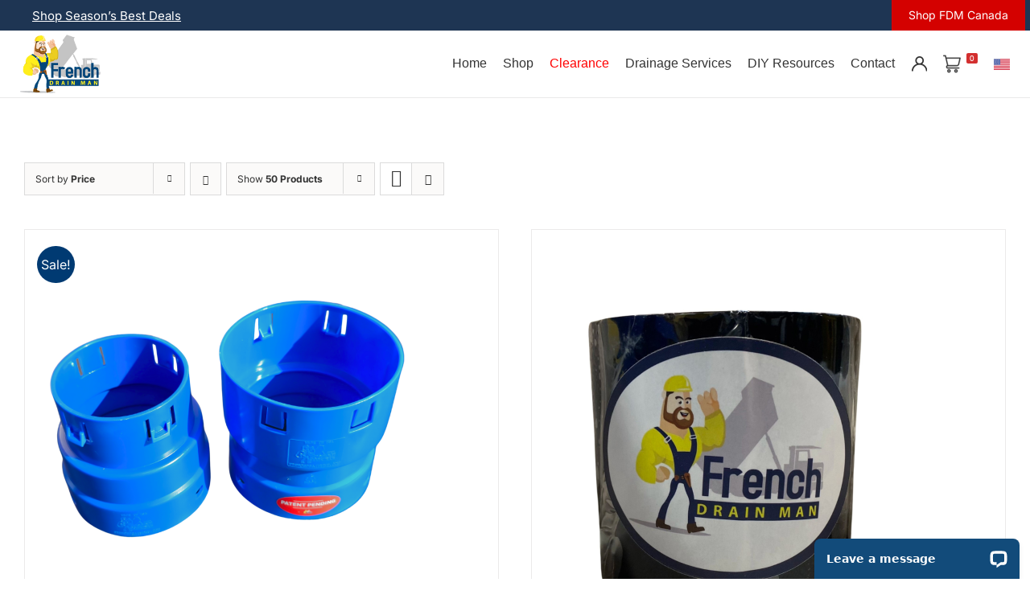

--- FILE ---
content_type: text/html; charset=UTF-8
request_url: http://frenchdrainman.com/product-tag/12-basin-extras/?product_orderby=price
body_size: 44052
content:
<!DOCTYPE html>
<html class="avada-html-layout-wide avada-html-header-position-top avada-html-is-archive" lang="en-US" prefix="og: http://ogp.me/ns# fb: http://ogp.me/ns/fb#">
<head>
	<meta http-equiv="X-UA-Compatible" content="IE=edge" />
	<meta http-equiv="Content-Type" content="text/html; charset=utf-8"/>
	<meta name="viewport" content="width=device-width, initial-scale=1" />
	<meta name='robots' content='index, follow, max-image-preview:large, max-snippet:-1, max-video-preview:-1' />

	<!-- This site is optimized with the Yoast SEO plugin v26.7 - https://yoast.com/wordpress/plugins/seo/ -->
	<title>12 basin extras Archives - French Drain Systems | Curtain Drains | Macomb, Oakland, Lapeer, St. Clair County</title>
	<link rel="canonical" href="http://frenchdrainman.com/product-tag/12-basin-extras/" />
	<meta property="og:locale" content="en_US" />
	<meta property="og:type" content="article" />
	<meta property="og:title" content="12 basin extras Archives - French Drain Systems | Curtain Drains | Macomb, Oakland, Lapeer, St. Clair County" />
	<meta property="og:url" content="http://frenchdrainman.com/product-tag/12-basin-extras/" />
	<meta property="og:site_name" content="French Drain Systems | Curtain Drains | Macomb, Oakland, Lapeer, St. Clair County" />
	<meta name="twitter:card" content="summary_large_image" />
	<script type="application/ld+json" class="yoast-schema-graph">{"@context":"https://schema.org","@graph":[{"@type":"CollectionPage","@id":"http://frenchdrainman.com/product-tag/12-basin-extras/","url":"http://frenchdrainman.com/product-tag/12-basin-extras/","name":"12 basin extras Archives - French Drain Systems | Curtain Drains | Macomb, Oakland, Lapeer, St. Clair County","isPartOf":{"@id":"http://frenchdrainman.com/#website"},"primaryImageOfPage":{"@id":"http://frenchdrainman.com/product-tag/12-basin-extras/#primaryimage"},"image":{"@id":"http://frenchdrainman.com/product-tag/12-basin-extras/#primaryimage"},"thumbnailUrl":"http://frenchdrainman.com/wp-content/uploads/2022/08/4-in-corrugated-female-coupler-5.png","breadcrumb":{"@id":"http://frenchdrainman.com/product-tag/12-basin-extras/#breadcrumb"},"inLanguage":"en-US"},{"@type":"ImageObject","inLanguage":"en-US","@id":"http://frenchdrainman.com/product-tag/12-basin-extras/#primaryimage","url":"http://frenchdrainman.com/wp-content/uploads/2022/08/4-in-corrugated-female-coupler-5.png","contentUrl":"http://frenchdrainman.com/wp-content/uploads/2022/08/4-in-corrugated-female-coupler-5.png","width":1100,"height":1280},{"@type":"BreadcrumbList","@id":"http://frenchdrainman.com/product-tag/12-basin-extras/#breadcrumb","itemListElement":[{"@type":"ListItem","position":1,"name":"Home","item":"http://frenchdrainman.com/"},{"@type":"ListItem","position":2,"name":"12 basin extras"}]},{"@type":"WebSite","@id":"http://frenchdrainman.com/#website","url":"http://frenchdrainman.com/","name":"French Drain Systems | Curtain Drains | Macomb, Oakland, Lapeer, St. Clair County","description":"Sherwood Landscape Construction, LLC","potentialAction":[{"@type":"SearchAction","target":{"@type":"EntryPoint","urlTemplate":"http://frenchdrainman.com/?s={search_term_string}"},"query-input":{"@type":"PropertyValueSpecification","valueRequired":true,"valueName":"search_term_string"}}],"inLanguage":"en-US"}]}</script>
	<!-- / Yoast SEO plugin. -->


<link rel='dns-prefetch' href='//wordpress.livechat.com' />
<link rel='dns-prefetch' href='//fonts.googleapis.com' />
<link rel='dns-prefetch' href='//cdnjs.cloudflare.com' />
<link href='https://fonts.gstatic.com' crossorigin rel='preconnect' />
<link rel="alternate" type="application/rss+xml" title="French Drain Systems | Curtain Drains | Macomb, Oakland, Lapeer, St. Clair County &raquo; Feed" href="http://frenchdrainman.com/feed/" />
<link rel="alternate" type="application/rss+xml" title="French Drain Systems | Curtain Drains | Macomb, Oakland, Lapeer, St. Clair County &raquo; Comments Feed" href="http://frenchdrainman.com/comments/feed/" />
		
		
		
				<link rel="alternate" type="application/rss+xml" title="French Drain Systems | Curtain Drains | Macomb, Oakland, Lapeer, St. Clair County &raquo; 12 basin extras Tag Feed" href="http://frenchdrainman.com/product-tag/12-basin-extras/feed/" />
				
		<meta property="og:locale" content="en_US"/>
		<meta property="og:type" content="article"/>
		<meta property="og:site_name" content="French Drain Systems | Curtain Drains | Macomb, Oakland, Lapeer, St. Clair County"/>
		<meta property="og:title" content="12 basin extras Archives - French Drain Systems | Curtain Drains | Macomb, Oakland, Lapeer, St. Clair County"/>
				<meta property="og:url" content="http://frenchdrainman.com/product/4-in-corrugated-to-pvc-coupler/"/>
																				<meta property="og:image" content="http://frenchdrainman.com/wp-content/uploads/2022/08/4-in-corrugated-female-coupler-5.png"/>
		<meta property="og:image:width" content="1100"/>
		<meta property="og:image:height" content="1280"/>
		<meta property="og:image:type" content="image/png"/>
				<style id='wp-img-auto-sizes-contain-inline-css' type='text/css'>
img:is([sizes=auto i],[sizes^="auto," i]){contain-intrinsic-size:3000px 1500px}
/*# sourceURL=wp-img-auto-sizes-contain-inline-css */
</style>
<link rel='stylesheet' id='sbr_styles-css' href='http://frenchdrainman.com/wp-content/plugins/reviews-feed-pro/assets/css/sbr-styles.min.css?ver=2.3.0' type='text/css' media='all' />
<style id='wp-emoji-styles-inline-css' type='text/css'>

	img.wp-smiley, img.emoji {
		display: inline !important;
		border: none !important;
		box-shadow: none !important;
		height: 1em !important;
		width: 1em !important;
		margin: 0 0.07em !important;
		vertical-align: -0.1em !important;
		background: none !important;
		padding: 0 !important;
	}
/*# sourceURL=wp-emoji-styles-inline-css */
</style>
<link rel='stylesheet' id='frontcss-css' href='http://frenchdrainman.com/wp-content/plugins/addify-abandoned-cart-recovery/includes/../assets/css/front.css?ver=3.4.1' type='text/css' media='all' />
<link rel='stylesheet' id='af_donate_font_aw-css' href='http://frenchdrainman.com/wp-content/plugins/addify-abandoned-cart-recovery/assets/fontawesome/css/all.css?ver=4.7.0' type='text/css' media='all' />
<link rel='stylesheet' id='dashicons-css' href='http://frenchdrainman.com/wp-includes/css/dashicons.min.css?ver=6.9' type='text/css' media='all' />
<link rel='stylesheet' id='fmecc_front_styles-css' href='http://frenchdrainman.com/wp-content/plugins/clear-cart-and-sessions-for-woocommerce/front/css/form_style.css?ver=1.0.0' type='text/css' media='all' />
<link rel='stylesheet' id='wpa-css-css' href='http://frenchdrainman.com/wp-content/plugins/honeypot/includes/css/wpa.css?ver=2.3.04' type='text/css' media='all' />
<link rel='stylesheet' id='google-fonts-css' href='https://fonts.googleapis.com/css2?family=Open+Sans%3Aital%2Cwght%400%2C400%3B0%2C700%3B1%2C400%3B1%2C700&#038;display=swap&#038;ver=1.0' type='text/css' media='all' />
<link rel='stylesheet' id='font-awesome-css' href='https://cdnjs.cloudflare.com/ajax/libs/font-awesome/6.5.1/css/all.min.css?ver=6.5.1' type='text/css' media='all' />
<style id='woocommerce-inline-inline-css' type='text/css'>
.woocommerce form .form-row .required { visibility: visible; }
/*# sourceURL=woocommerce-inline-inline-css */
</style>
<link rel='stylesheet' id='wc-composite-css-css' href='http://frenchdrainman.com/wp-content/plugins/woocommerce-composite-products/assets/css/frontend/woocommerce.css?ver=11.0.4' type='text/css' media='all' />
<link rel='stylesheet' id='wc-prl-css-css' href='http://frenchdrainman.com/wp-content/plugins/woocommerce-product-recommendations/assets/css/frontend/woocommerce.css?ver=4.3.2' type='text/css' media='all' />
<link rel='stylesheet' id='megamenu-css' href='http://frenchdrainman.com/wp-content/uploads/maxmegamenu/style.css?ver=d244f3' type='text/css' media='all' />
<link rel='stylesheet' id='megamenu-google-fonts-css' href='//fonts.googleapis.com/css?family=League+Spartan%3A400%2C700&#038;ver=6.9' type='text/css' media='all' />
<link rel='stylesheet' id='megamenu-genericons-css' href='http://frenchdrainman.com/wp-content/plugins/megamenu-pro/icons/genericons/genericons/genericons.css?ver=2.4.3' type='text/css' media='all' />
<link rel='stylesheet' id='megamenu-fontawesome6-css' href='http://frenchdrainman.com/wp-content/plugins/megamenu-pro/icons/fontawesome6/css/all.min.css?ver=2.4.3' type='text/css' media='all' />
<link rel='stylesheet' id='gateway-css' href='http://frenchdrainman.com/wp-content/plugins/woocommerce-paypal-payments/modules/ppcp-button/assets/css/gateway.css?ver=3.3.1' type='text/css' media='all' />
<link rel='stylesheet' id='wc-avatax-frontend-css' href='http://frenchdrainman.com/wp-content/plugins/woocommerce-avatax/assets/css/frontend/wc-avatax-frontend.min.css?ver=3.6.4' type='text/css' media='all' />
<link rel='stylesheet' id='wc-cp-checkout-blocks-css' href='http://frenchdrainman.com/wp-content/plugins/woocommerce-composite-products/assets/css/frontend/checkout-blocks.css?ver=11.0.4' type='text/css' media='all' />
<link rel='stylesheet' id='fkcart-style-css' href='http://frenchdrainman.com/wp-content/plugins/cart-for-woocommerce/assets/css/style.min.css?ver=1.9.1' type='text/css' media='all' />
<style id='fkcart-style-inline-css' type='text/css'>

		:root {
			--fkcart-primary-bg-color: #105378;
			--fkcart-primary-font-color: #ffffff;
			--fkcart-primary-text-color: #353030;
			--fkcart-secondary-text-color: #82838E;
			--fkcart-strike-through-price-text-color: #E15334;
			--fkcart-saving-text-price-color: #5BA238;
			--fkcart-coupon-text-price-color: #5BA238;
			--fkcart-accent-color: #0170b9;
			--fkcart-border-color: #DEDFEA;
			--fkcart-error-color: #B00C0C;
			--fkcart-error-bg-color: #FFF0F0;
			--fkcart-reward-color: #f1b51e;
			
			--fkcart-progress-bar-icon-color: #353030;
			--fkcart-progress-bar-active-icon-color: #ffffff;
			--fkcart-progress-bar-bg-color-active-icon: #2DA815;
			--fkcart-progress-bar-active-color: #2DA815;
			
			--fkcart-bg-color: #ffffff;
			--fkcart-slider-desktop-width: 420px;
			--fkcart-slider-mobile-width: 90%;
			--fkcart-animation-duration: 0.4s;
			--fkcart-panel-color:#f9f9ff;
			--fkcart-color-black: #000000;
			--fkcart-success-color: #5BA238;
			--fkcart-success-bg-color: #EFF6EB;
			--fkcart-toggle-bg-color: #ffffff;
			--fkcart-toggle-icon-color: #353030;
			--fkcart-toggle-count-bg-color: #cf2e2e;
			--fkcart-toggle-count-font-color: #ffffff;
			--fkcart-progressbar-active-color: #0170b9;
			
			--fkcart-toggle-border-radius: 50%;
			--fkcart-toggle-size: 36;
			--fkcart-border-radius: 8px; 
			--fkcart-menu-icon-size: 35px;
			--fkcart-menu-text-size: 16px;
		}
            :root {
                --fkcart-spl-addon-special-addon-image-width: 48px;
                --fkcart-spl-addon-special-addon-image-height: 48px;
                --fkcart-spl-addon-toggle-color: #2DA815;
                --fkcart-spl-addon-bg-color: #f9f9ff;
                --fkcart-spl-addon-heading-color: #353030;
                --fkcart-spl-addon-description-color: #353030;
            }
#fkcart-modal .fkcart-item-wrap .fkcart--item .fkcart-item-meta-content, #fkcart-floating-toggler {display:none!important}

#fkcart-modal .ca-dim, #fkcart-modal .ca-ship, #fkcart-modal p{display:none!important}
/*# sourceURL=fkcart-style-inline-css */
</style>
<link rel='stylesheet' id='__EPYT__style-css' href='http://frenchdrainman.com/wp-content/plugins/youtube-embed-plus-pro/styles/ytprefs.min.css?ver=14.2.4' type='text/css' media='all' />
<style id='__EPYT__style-inline-css' type='text/css'>

                .epyt-gallery-thumb {
                        width: 33.333%;
                }
                
/*# sourceURL=__EPYT__style-inline-css */
</style>
<link rel='stylesheet' id='__disptype__-css' href='http://frenchdrainman.com/wp-content/plugins/youtube-embed-plus-pro/scripts/lity.min.css?ver=14.2.4' type='text/css' media='all' />
<link rel='stylesheet' id='fusion-dynamic-css-css' href='http://frenchdrainman.com/wp-content/uploads/fusion-styles/fa03efaa68fbf8bce4b7b7e849bf4f1d.min.css?ver=3.13.3' type='text/css' media='all' />
<script type="text/template" id="tmpl-variation-template">
	<div class="woocommerce-variation-description">{{{ data.variation.variation_description }}}</div>
	<div class="woocommerce-variation-price">{{{ data.variation.price_html }}}</div>
	<div class="woocommerce-variation-availability">{{{ data.variation.availability_html }}}</div>
</script>
<script type="text/template" id="tmpl-unavailable-variation-template">
	<p role="alert">Sorry, this product is unavailable. Please choose a different combination.</p>
</script>
<script type="text/javascript" id="wfco-utm-tracking-js-extra">
/* <![CDATA[ */
var wffnUtm = {"utc_offset":"-300","site_url":"http://frenchdrainman.com","genericParamEvents":"{\"user_roles\":\"guest\",\"plugin\":\"Funnel Builder\"}","cookieKeys":["flt","timezone","is_mobile","browser","fbclid","gclid","referrer","fl_url","utm_source","utm_medium","utm_campaign","utm_term","utm_content"],"excludeDomain":["paypal.com","klarna.com","quickpay.net"]};
//# sourceURL=wfco-utm-tracking-js-extra
/* ]]> */
</script>
<script type="text/javascript" src="http://frenchdrainman.com/wp-content/plugins/funnel-builder/woofunnels/assets/js/utm-tracker.min.js?ver=1.10.12.70" id="wfco-utm-tracking-js" defer="defer" data-wp-strategy="defer"></script>
<script type="text/javascript" src="http://frenchdrainman.com/wp-includes/js/jquery/jquery.min.js?ver=3.7.1" id="jquery-core-js"></script>
<script type="text/javascript" src="http://frenchdrainman.com/wp-includes/js/jquery/jquery-migrate.min.js?ver=3.4.1" id="jquery-migrate-js"></script>
<script type="text/javascript" id="frontjs-js-extra">
/* <![CDATA[ */
var php_vars = {"admin_url":"http://frenchdrainman.com/wp-admin/admin-ajax.php","nonce":"36a92e1d43"};
//# sourceURL=frontjs-js-extra
/* ]]> */
</script>
<script type="text/javascript" src="http://frenchdrainman.com/wp-content/plugins/addify-abandoned-cart-recovery/includes/../assets/js/front.js?ver=1.0.0" id="frontjs-js"></script>
<script type="text/javascript" src="http://frenchdrainman.com/wp-content/plugins/clear-cart-and-sessions-for-woocommerce/front/js/cart_block.js?ver=1.2.0" id="cart_block-js"></script>
<script type="text/javascript" src="http://frenchdrainman.com/wp-content/plugins/woocommerce/assets/js/jquery-blockui/jquery.blockUI.min.js?ver=2.7.0-wc.10.4.3" id="wc-jquery-blockui-js" defer="defer" data-wp-strategy="defer"></script>
<script type="text/javascript" id="wc-add-to-cart-js-extra">
/* <![CDATA[ */
var wc_add_to_cart_params = {"ajax_url":"/wp-admin/admin-ajax.php","wc_ajax_url":"/?wc-ajax=%%endpoint%%","i18n_view_cart":"View cart","cart_url":"http://frenchdrainman.com/cart-2/","is_cart":"","cart_redirect_after_add":"no"};
//# sourceURL=wc-add-to-cart-js-extra
/* ]]> */
</script>
<script type="text/javascript" src="http://frenchdrainman.com/wp-content/plugins/woocommerce/assets/js/frontend/add-to-cart.min.js?ver=10.4.3" id="wc-add-to-cart-js" defer="defer" data-wp-strategy="defer"></script>
<script type="text/javascript" src="http://frenchdrainman.com/wp-content/plugins/woocommerce/assets/js/js-cookie/js.cookie.min.js?ver=2.1.4-wc.10.4.3" id="wc-js-cookie-js" defer="defer" data-wp-strategy="defer"></script>
<script type="text/javascript" id="woocommerce-js-extra">
/* <![CDATA[ */
var woocommerce_params = {"ajax_url":"/wp-admin/admin-ajax.php","wc_ajax_url":"/?wc-ajax=%%endpoint%%","i18n_password_show":"Show password","i18n_password_hide":"Hide password"};
//# sourceURL=woocommerce-js-extra
/* ]]> */
</script>
<script type="text/javascript" src="http://frenchdrainman.com/wp-content/plugins/woocommerce/assets/js/frontend/woocommerce.min.js?ver=10.4.3" id="woocommerce-js" defer="defer" data-wp-strategy="defer"></script>
<script type="text/javascript" id="text-connect-js-extra">
/* <![CDATA[ */
var textConnect = {"addons":["woocommerce"],"ajax_url":"http://frenchdrainman.com/wp-admin/admin-ajax.php","visitor":null};
//# sourceURL=text-connect-js-extra
/* ]]> */
</script>
<script type="text/javascript" src="http://frenchdrainman.com/wp-content/plugins/wp-live-chat-software-for-wordpress/includes/js/textConnect.js?ver=5.0.11" id="text-connect-js"></script>
<script type="text/javascript" id="wc-single-product-js-extra">
/* <![CDATA[ */
var wc_single_product_params = {"i18n_required_rating_text":"Please select a rating","i18n_rating_options":["1 of 5 stars","2 of 5 stars","3 of 5 stars","4 of 5 stars","5 of 5 stars"],"i18n_product_gallery_trigger_text":"View full-screen image gallery","review_rating_required":"yes","flexslider":{"rtl":false,"animation":"slide","smoothHeight":true,"directionNav":true,"controlNav":"thumbnails","slideshow":false,"animationSpeed":500,"animationLoop":true,"allowOneSlide":false,"prevText":"\u003Ci class=\"awb-icon-angle-left\"\u003E\u003C/i\u003E","nextText":"\u003Ci class=\"awb-icon-angle-right\"\u003E\u003C/i\u003E"},"zoom_enabled":"1","zoom_options":[],"photoswipe_enabled":"","photoswipe_options":{"shareEl":false,"closeOnScroll":false,"history":false,"hideAnimationDuration":0,"showAnimationDuration":0},"flexslider_enabled":"1"};
//# sourceURL=wc-single-product-js-extra
/* ]]> */
</script>
<script type="text/javascript" src="http://frenchdrainman.com/wp-content/plugins/woocommerce/assets/js/frontend/single-product.min.js?ver=10.4.3" id="wc-single-product-js" defer="defer" data-wp-strategy="defer"></script>
<script type="text/javascript" src="http://frenchdrainman.com/wp-includes/js/underscore.min.js?ver=1.13.7" id="underscore-js"></script>
<script type="text/javascript" id="wp-util-js-extra">
/* <![CDATA[ */
var _wpUtilSettings = {"ajax":{"url":"/wp-admin/admin-ajax.php"}};
//# sourceURL=wp-util-js-extra
/* ]]> */
</script>
<script type="text/javascript" src="http://frenchdrainman.com/wp-includes/js/wp-util.min.js?ver=6.9" id="wp-util-js"></script>
<script type="text/javascript" id="wc-add-to-cart-variation-js-extra">
/* <![CDATA[ */
var wc_add_to_cart_variation_params = {"wc_ajax_url":"/?wc-ajax=%%endpoint%%","i18n_no_matching_variations_text":"Sorry, no products matched your selection. Please choose a different combination.","i18n_make_a_selection_text":"Please select some product options before adding this product to your cart.","i18n_unavailable_text":"Sorry, this product is unavailable. Please choose a different combination.","i18n_reset_alert_text":"Your selection has been reset. Please select some product options before adding this product to your cart."};
//# sourceURL=wc-add-to-cart-variation-js-extra
/* ]]> */
</script>
<script type="text/javascript" src="http://frenchdrainman.com/wp-content/plugins/woocommerce/assets/js/frontend/add-to-cart-variation.min.js?ver=10.4.3" id="wc-add-to-cart-variation-js" defer="defer" data-wp-strategy="defer"></script>
<script type="text/javascript" src="http://frenchdrainman.com/wp-content/plugins/youtube-embed-plus-pro/scripts/lity.min.js?ver=14.2.4" id="__dispload__-js"></script>
<script type="text/javascript" id="__ytprefs__-js-extra">
/* <![CDATA[ */
var _EPYT_ = {"ajaxurl":"http://frenchdrainman.com/wp-admin/admin-ajax.php","security":"91a2ffa744","gallery_scrolloffset":"20","eppathtoscripts":"http://frenchdrainman.com/wp-content/plugins/youtube-embed-plus-pro/scripts/","eppath":"http://frenchdrainman.com/wp-content/plugins/youtube-embed-plus-pro/","epresponsiveselector":"[\"iframe.__youtube_prefs__\",\"iframe[src*='youtube.com']\",\"iframe[src*='youtube-nocookie.com']\",\"iframe[data-ep-src*='youtube.com']\",\"iframe[data-ep-src*='youtube-nocookie.com']\",\"iframe[data-ep-gallerysrc*='youtube.com']\"]","epdovol":"1","version":"14.2.4","evselector":"iframe.__youtube_prefs__[src], iframe[src*=\"youtube.com/embed/\"], iframe[src*=\"youtube-nocookie.com/embed/\"]","ajax_compat":"","maxres_facade":"eager","ytapi_load":"light","pause_others":"","stopMobileBuffer":"1","facade_mode":"","not_live_on_channel":"","not_live_showtime":"180"};
//# sourceURL=__ytprefs__-js-extra
/* ]]> */
</script>
<script type="text/javascript" src="http://frenchdrainman.com/wp-content/plugins/youtube-embed-plus-pro/scripts/ytprefs.min.js?ver=14.2.4" id="__ytprefs__-js"></script>
<script type="text/javascript" id="ajax_operation_script-js-extra">
/* <![CDATA[ */
var bigdatacloud_key = {"key":""};
var myAjax = {"ajaxurl":"http://frenchdrainman.com/wp-admin/admin-ajax.php"};
//# sourceURL=ajax_operation_script-js-extra
/* ]]> */
</script>
<script type="text/javascript" src="http://frenchdrainman.com/wp-content/plugins/woocommerce-anti-fraud/assets/js/geoloc.js?ver=1.0" id="ajax_operation_script-js"></script>
<link rel="https://api.w.org/" href="http://frenchdrainman.com/wp-json/" /><link rel="alternate" title="JSON" type="application/json" href="http://frenchdrainman.com/wp-json/wp/v2/product_tag/681" /><link rel="EditURI" type="application/rsd+xml" title="RSD" href="http://frenchdrainman.com/xmlrpc.php?rsd" />
<meta name="generator" content="WordPress 6.9" />
<meta name="generator" content="WooCommerce 10.4.3" />


			<style>
				.fmecc-popup-wrapper {
					background-color: rgba(0,0,0,.6) !important;
				}

				.fmecc-popup-modal {
					border-radius: 10px 10px 10px 10px !important;
					overflow: hidden;
				}

				.fmecc-popup-modal-header {
					background-color: #ffffff !important;
					color: #333333 !important;
				}

				button.fmecc-popup-modal-header-button {
					color: #333333 !important;
				}

				.fmecc-popup-modal-body {
					background-color: #ffffff !important;
					color: #333333 !important;
				}
			</style>

					<style>
			.before-icon{
				margin: 0 10px;
				font-size:13px ;
				color:#d13f3f;
			}
			.woocommerce-Price-amount{
				margin: 0 10px!important;
			}
			.front_text_styling{
			font-size:13px ;
			color:#d13f3f;
						font-family:poppins;
			}
			.price{
				display: flex;
				align-items: center;
			}
			.klp-badge img{
				width: 25px;
				margin-bottom: 0!important;
			}
			ul.products li.product .price{
				display: flex;
				justify-content: center;
				flex-wrap: wrap;
			}
						</style>
		<script type="text/javascript">
(function(url){
	if(/(?:Chrome\/26\.0\.1410\.63 Safari\/537\.31|WordfenceTestMonBot)/.test(navigator.userAgent)){ return; }
	var addEvent = function(evt, handler) {
		if (window.addEventListener) {
			document.addEventListener(evt, handler, false);
		} else if (window.attachEvent) {
			document.attachEvent('on' + evt, handler);
		}
	};
	var removeEvent = function(evt, handler) {
		if (window.removeEventListener) {
			document.removeEventListener(evt, handler, false);
		} else if (window.detachEvent) {
			document.detachEvent('on' + evt, handler);
		}
	};
	var evts = 'contextmenu dblclick drag dragend dragenter dragleave dragover dragstart drop keydown keypress keyup mousedown mousemove mouseout mouseover mouseup mousewheel scroll'.split(' ');
	var logHuman = function() {
		if (window.wfLogHumanRan) { return; }
		window.wfLogHumanRan = true;
		var wfscr = document.createElement('script');
		wfscr.type = 'text/javascript';
		wfscr.async = true;
		wfscr.src = url + '&r=' + Math.random();
		(document.getElementsByTagName('head')[0]||document.getElementsByTagName('body')[0]).appendChild(wfscr);
		for (var i = 0; i < evts.length; i++) {
			removeEvent(evts[i], logHuman);
		}
	};
	for (var i = 0; i < evts.length; i++) {
		addEvent(evts[i], logHuman);
	}
})('//frenchdrainman.com/?wordfence_lh=1&hid=4DECE13CB36A4EEECE24E6492B2F154E');
</script><style type="text/css" id="css-fb-visibility">@media screen and (max-width: 640px){.fusion-no-small-visibility{display:none !important;}body .sm-text-align-center{text-align:center !important;}body .sm-text-align-left{text-align:left !important;}body .sm-text-align-right{text-align:right !important;}body .sm-flex-align-center{justify-content:center !important;}body .sm-flex-align-flex-start{justify-content:flex-start !important;}body .sm-flex-align-flex-end{justify-content:flex-end !important;}body .sm-mx-auto{margin-left:auto !important;margin-right:auto !important;}body .sm-ml-auto{margin-left:auto !important;}body .sm-mr-auto{margin-right:auto !important;}body .fusion-absolute-position-small{position:absolute;top:auto;width:100%;}.awb-sticky.awb-sticky-small{ position: sticky; top: var(--awb-sticky-offset,0); }}@media screen and (min-width: 641px) and (max-width: 1230px){.fusion-no-medium-visibility{display:none !important;}body .md-text-align-center{text-align:center !important;}body .md-text-align-left{text-align:left !important;}body .md-text-align-right{text-align:right !important;}body .md-flex-align-center{justify-content:center !important;}body .md-flex-align-flex-start{justify-content:flex-start !important;}body .md-flex-align-flex-end{justify-content:flex-end !important;}body .md-mx-auto{margin-left:auto !important;margin-right:auto !important;}body .md-ml-auto{margin-left:auto !important;}body .md-mr-auto{margin-right:auto !important;}body .fusion-absolute-position-medium{position:absolute;top:auto;width:100%;}.awb-sticky.awb-sticky-medium{ position: sticky; top: var(--awb-sticky-offset,0); }}@media screen and (min-width: 1231px){.fusion-no-large-visibility{display:none !important;}body .lg-text-align-center{text-align:center !important;}body .lg-text-align-left{text-align:left !important;}body .lg-text-align-right{text-align:right !important;}body .lg-flex-align-center{justify-content:center !important;}body .lg-flex-align-flex-start{justify-content:flex-start !important;}body .lg-flex-align-flex-end{justify-content:flex-end !important;}body .lg-mx-auto{margin-left:auto !important;margin-right:auto !important;}body .lg-ml-auto{margin-left:auto !important;}body .lg-mr-auto{margin-right:auto !important;}body .fusion-absolute-position-large{position:absolute;top:auto;width:100%;}.awb-sticky.awb-sticky-large{ position: sticky; top: var(--awb-sticky-offset,0); }}</style>	<noscript><style>.woocommerce-product-gallery{ opacity: 1 !important; }</style></noscript>
	<!-- YouTube Feeds CSS -->
<style type="text/css">
.sby-owl-prev {background:#FFF!important} .sby-owl-next {background:#FFF!important} body .sb_youtube[id^=sb_youtube_] .sby_video_title, body.et-db #et-boc .sb_youtube[id^=sb_youtube_] .sby_video_title {margin-right:10px!important; margin-left:10px!important; font-size:14px; font-weight:500!important}
</style>
<link rel="icon" href="http://frenchdrainman.com/wp-content/uploads/2024/06/cropped-fdm-favicon-32x32.jpg" sizes="32x32" />
<link rel="icon" href="http://frenchdrainman.com/wp-content/uploads/2024/06/cropped-fdm-favicon-192x192.jpg" sizes="192x192" />
<link rel="apple-touch-icon" href="http://frenchdrainman.com/wp-content/uploads/2024/06/cropped-fdm-favicon-180x180.jpg" />
<meta name="msapplication-TileImage" content="http://frenchdrainman.com/wp-content/uploads/2024/06/cropped-fdm-favicon-270x270.jpg" />
		<script type="text/javascript">
			var doc = document.documentElement;
			doc.setAttribute( 'data-useragent', navigator.userAgent );
		</script>
		<style type="text/css">/** Mega Menu CSS: fs **/</style>
<!-- Facebook Pixel Code --><script>!function(f,b,e,v,n,t,s){if(f.fbq)return;n=f.fbq=function(){n.callMethod?n.callMethod.apply(n,arguments):n.queue.push(arguments)};if(!f._fbq)f._fbq=n;n.push=n;n.loaded=!0;n.version='2.0';n.queue=[];t=b.createElement(e);t.async=!0;t.src=v;s=b.getElementsByTagName(e)[0];s.parentNode.insertBefore(t,s)}(window,document,'script','https://connect.facebook.net/en_US/fbevents.js'); fbq('init', '675035336802652'); fbq('track', 'PageView');</script><noscript> <img height="1" width="1" src="https://www.facebook.com/tr?id=675035336802652&ev=PageView&noscript=1"/></noscript><!-- End Facebook Pixel Code -->
	<link rel='stylesheet' id='wc-blocks-style-css' href='http://frenchdrainman.com/wp-content/plugins/woocommerce/assets/client/blocks/wc-blocks.css?ver=wc-10.4.3' type='text/css' media='all' />
<style id='global-styles-inline-css' type='text/css'>
:root{--wp--preset--aspect-ratio--square: 1;--wp--preset--aspect-ratio--4-3: 4/3;--wp--preset--aspect-ratio--3-4: 3/4;--wp--preset--aspect-ratio--3-2: 3/2;--wp--preset--aspect-ratio--2-3: 2/3;--wp--preset--aspect-ratio--16-9: 16/9;--wp--preset--aspect-ratio--9-16: 9/16;--wp--preset--color--black: #000000;--wp--preset--color--cyan-bluish-gray: #abb8c3;--wp--preset--color--white: #ffffff;--wp--preset--color--pale-pink: #f78da7;--wp--preset--color--vivid-red: #cf2e2e;--wp--preset--color--luminous-vivid-orange: #ff6900;--wp--preset--color--luminous-vivid-amber: #fcb900;--wp--preset--color--light-green-cyan: #7bdcb5;--wp--preset--color--vivid-green-cyan: #00d084;--wp--preset--color--pale-cyan-blue: #8ed1fc;--wp--preset--color--vivid-cyan-blue: #0693e3;--wp--preset--color--vivid-purple: #9b51e0;--wp--preset--color--awb-color-1: #ffffff;--wp--preset--color--awb-color-2: #f6f6f6;--wp--preset--color--awb-color-3: #e0dede;--wp--preset--color--awb-color-4: #747474;--wp--preset--color--awb-color-5: #1a80b6;--wp--preset--color--awb-color-6: #333333;--wp--preset--color--awb-color-7: #003a72;--wp--preset--color--awb-color-8: #1e3553;--wp--preset--color--awb-color-custom-10: #ebeaea;--wp--preset--color--awb-color-custom-11: #124b7a;--wp--preset--color--awb-color-custom-12: #105378;--wp--preset--color--awb-color-custom-13: rgba(235,234,234,0.8);--wp--preset--color--awb-color-custom-14: #a0ce4e;--wp--preset--color--awb-color-custom-15: #000000;--wp--preset--color--awb-color-custom-16: #e8e8e8;--wp--preset--gradient--vivid-cyan-blue-to-vivid-purple: linear-gradient(135deg,rgb(6,147,227) 0%,rgb(155,81,224) 100%);--wp--preset--gradient--light-green-cyan-to-vivid-green-cyan: linear-gradient(135deg,rgb(122,220,180) 0%,rgb(0,208,130) 100%);--wp--preset--gradient--luminous-vivid-amber-to-luminous-vivid-orange: linear-gradient(135deg,rgb(252,185,0) 0%,rgb(255,105,0) 100%);--wp--preset--gradient--luminous-vivid-orange-to-vivid-red: linear-gradient(135deg,rgb(255,105,0) 0%,rgb(207,46,46) 100%);--wp--preset--gradient--very-light-gray-to-cyan-bluish-gray: linear-gradient(135deg,rgb(238,238,238) 0%,rgb(169,184,195) 100%);--wp--preset--gradient--cool-to-warm-spectrum: linear-gradient(135deg,rgb(74,234,220) 0%,rgb(151,120,209) 20%,rgb(207,42,186) 40%,rgb(238,44,130) 60%,rgb(251,105,98) 80%,rgb(254,248,76) 100%);--wp--preset--gradient--blush-light-purple: linear-gradient(135deg,rgb(255,206,236) 0%,rgb(152,150,240) 100%);--wp--preset--gradient--blush-bordeaux: linear-gradient(135deg,rgb(254,205,165) 0%,rgb(254,45,45) 50%,rgb(107,0,62) 100%);--wp--preset--gradient--luminous-dusk: linear-gradient(135deg,rgb(255,203,112) 0%,rgb(199,81,192) 50%,rgb(65,88,208) 100%);--wp--preset--gradient--pale-ocean: linear-gradient(135deg,rgb(255,245,203) 0%,rgb(182,227,212) 50%,rgb(51,167,181) 100%);--wp--preset--gradient--electric-grass: linear-gradient(135deg,rgb(202,248,128) 0%,rgb(113,206,126) 100%);--wp--preset--gradient--midnight: linear-gradient(135deg,rgb(2,3,129) 0%,rgb(40,116,252) 100%);--wp--preset--font-size--small: 10.5px;--wp--preset--font-size--medium: 20px;--wp--preset--font-size--large: 21px;--wp--preset--font-size--x-large: 42px;--wp--preset--font-size--normal: 14px;--wp--preset--font-size--xlarge: 28px;--wp--preset--font-size--huge: 42px;--wp--preset--spacing--20: 0.44rem;--wp--preset--spacing--30: 0.67rem;--wp--preset--spacing--40: 1rem;--wp--preset--spacing--50: 1.5rem;--wp--preset--spacing--60: 2.25rem;--wp--preset--spacing--70: 3.38rem;--wp--preset--spacing--80: 5.06rem;--wp--preset--shadow--natural: 6px 6px 9px rgba(0, 0, 0, 0.2);--wp--preset--shadow--deep: 12px 12px 50px rgba(0, 0, 0, 0.4);--wp--preset--shadow--sharp: 6px 6px 0px rgba(0, 0, 0, 0.2);--wp--preset--shadow--outlined: 6px 6px 0px -3px rgb(255, 255, 255), 6px 6px rgb(0, 0, 0);--wp--preset--shadow--crisp: 6px 6px 0px rgb(0, 0, 0);}:where(.is-layout-flex){gap: 0.5em;}:where(.is-layout-grid){gap: 0.5em;}body .is-layout-flex{display: flex;}.is-layout-flex{flex-wrap: wrap;align-items: center;}.is-layout-flex > :is(*, div){margin: 0;}body .is-layout-grid{display: grid;}.is-layout-grid > :is(*, div){margin: 0;}:where(.wp-block-columns.is-layout-flex){gap: 2em;}:where(.wp-block-columns.is-layout-grid){gap: 2em;}:where(.wp-block-post-template.is-layout-flex){gap: 1.25em;}:where(.wp-block-post-template.is-layout-grid){gap: 1.25em;}.has-black-color{color: var(--wp--preset--color--black) !important;}.has-cyan-bluish-gray-color{color: var(--wp--preset--color--cyan-bluish-gray) !important;}.has-white-color{color: var(--wp--preset--color--white) !important;}.has-pale-pink-color{color: var(--wp--preset--color--pale-pink) !important;}.has-vivid-red-color{color: var(--wp--preset--color--vivid-red) !important;}.has-luminous-vivid-orange-color{color: var(--wp--preset--color--luminous-vivid-orange) !important;}.has-luminous-vivid-amber-color{color: var(--wp--preset--color--luminous-vivid-amber) !important;}.has-light-green-cyan-color{color: var(--wp--preset--color--light-green-cyan) !important;}.has-vivid-green-cyan-color{color: var(--wp--preset--color--vivid-green-cyan) !important;}.has-pale-cyan-blue-color{color: var(--wp--preset--color--pale-cyan-blue) !important;}.has-vivid-cyan-blue-color{color: var(--wp--preset--color--vivid-cyan-blue) !important;}.has-vivid-purple-color{color: var(--wp--preset--color--vivid-purple) !important;}.has-black-background-color{background-color: var(--wp--preset--color--black) !important;}.has-cyan-bluish-gray-background-color{background-color: var(--wp--preset--color--cyan-bluish-gray) !important;}.has-white-background-color{background-color: var(--wp--preset--color--white) !important;}.has-pale-pink-background-color{background-color: var(--wp--preset--color--pale-pink) !important;}.has-vivid-red-background-color{background-color: var(--wp--preset--color--vivid-red) !important;}.has-luminous-vivid-orange-background-color{background-color: var(--wp--preset--color--luminous-vivid-orange) !important;}.has-luminous-vivid-amber-background-color{background-color: var(--wp--preset--color--luminous-vivid-amber) !important;}.has-light-green-cyan-background-color{background-color: var(--wp--preset--color--light-green-cyan) !important;}.has-vivid-green-cyan-background-color{background-color: var(--wp--preset--color--vivid-green-cyan) !important;}.has-pale-cyan-blue-background-color{background-color: var(--wp--preset--color--pale-cyan-blue) !important;}.has-vivid-cyan-blue-background-color{background-color: var(--wp--preset--color--vivid-cyan-blue) !important;}.has-vivid-purple-background-color{background-color: var(--wp--preset--color--vivid-purple) !important;}.has-black-border-color{border-color: var(--wp--preset--color--black) !important;}.has-cyan-bluish-gray-border-color{border-color: var(--wp--preset--color--cyan-bluish-gray) !important;}.has-white-border-color{border-color: var(--wp--preset--color--white) !important;}.has-pale-pink-border-color{border-color: var(--wp--preset--color--pale-pink) !important;}.has-vivid-red-border-color{border-color: var(--wp--preset--color--vivid-red) !important;}.has-luminous-vivid-orange-border-color{border-color: var(--wp--preset--color--luminous-vivid-orange) !important;}.has-luminous-vivid-amber-border-color{border-color: var(--wp--preset--color--luminous-vivid-amber) !important;}.has-light-green-cyan-border-color{border-color: var(--wp--preset--color--light-green-cyan) !important;}.has-vivid-green-cyan-border-color{border-color: var(--wp--preset--color--vivid-green-cyan) !important;}.has-pale-cyan-blue-border-color{border-color: var(--wp--preset--color--pale-cyan-blue) !important;}.has-vivid-cyan-blue-border-color{border-color: var(--wp--preset--color--vivid-cyan-blue) !important;}.has-vivid-purple-border-color{border-color: var(--wp--preset--color--vivid-purple) !important;}.has-vivid-cyan-blue-to-vivid-purple-gradient-background{background: var(--wp--preset--gradient--vivid-cyan-blue-to-vivid-purple) !important;}.has-light-green-cyan-to-vivid-green-cyan-gradient-background{background: var(--wp--preset--gradient--light-green-cyan-to-vivid-green-cyan) !important;}.has-luminous-vivid-amber-to-luminous-vivid-orange-gradient-background{background: var(--wp--preset--gradient--luminous-vivid-amber-to-luminous-vivid-orange) !important;}.has-luminous-vivid-orange-to-vivid-red-gradient-background{background: var(--wp--preset--gradient--luminous-vivid-orange-to-vivid-red) !important;}.has-very-light-gray-to-cyan-bluish-gray-gradient-background{background: var(--wp--preset--gradient--very-light-gray-to-cyan-bluish-gray) !important;}.has-cool-to-warm-spectrum-gradient-background{background: var(--wp--preset--gradient--cool-to-warm-spectrum) !important;}.has-blush-light-purple-gradient-background{background: var(--wp--preset--gradient--blush-light-purple) !important;}.has-blush-bordeaux-gradient-background{background: var(--wp--preset--gradient--blush-bordeaux) !important;}.has-luminous-dusk-gradient-background{background: var(--wp--preset--gradient--luminous-dusk) !important;}.has-pale-ocean-gradient-background{background: var(--wp--preset--gradient--pale-ocean) !important;}.has-electric-grass-gradient-background{background: var(--wp--preset--gradient--electric-grass) !important;}.has-midnight-gradient-background{background: var(--wp--preset--gradient--midnight) !important;}.has-small-font-size{font-size: var(--wp--preset--font-size--small) !important;}.has-medium-font-size{font-size: var(--wp--preset--font-size--medium) !important;}.has-large-font-size{font-size: var(--wp--preset--font-size--large) !important;}.has-x-large-font-size{font-size: var(--wp--preset--font-size--x-large) !important;}
/*# sourceURL=global-styles-inline-css */
</style>
<style id='wp-block-library-inline-css' type='text/css'>
:root{--wp-block-synced-color:#7a00df;--wp-block-synced-color--rgb:122,0,223;--wp-bound-block-color:var(--wp-block-synced-color);--wp-editor-canvas-background:#ddd;--wp-admin-theme-color:#007cba;--wp-admin-theme-color--rgb:0,124,186;--wp-admin-theme-color-darker-10:#006ba1;--wp-admin-theme-color-darker-10--rgb:0,107,160.5;--wp-admin-theme-color-darker-20:#005a87;--wp-admin-theme-color-darker-20--rgb:0,90,135;--wp-admin-border-width-focus:2px}@media (min-resolution:192dpi){:root{--wp-admin-border-width-focus:1.5px}}.wp-element-button{cursor:pointer}:root .has-very-light-gray-background-color{background-color:#eee}:root .has-very-dark-gray-background-color{background-color:#313131}:root .has-very-light-gray-color{color:#eee}:root .has-very-dark-gray-color{color:#313131}:root .has-vivid-green-cyan-to-vivid-cyan-blue-gradient-background{background:linear-gradient(135deg,#00d084,#0693e3)}:root .has-purple-crush-gradient-background{background:linear-gradient(135deg,#34e2e4,#4721fb 50%,#ab1dfe)}:root .has-hazy-dawn-gradient-background{background:linear-gradient(135deg,#faaca8,#dad0ec)}:root .has-subdued-olive-gradient-background{background:linear-gradient(135deg,#fafae1,#67a671)}:root .has-atomic-cream-gradient-background{background:linear-gradient(135deg,#fdd79a,#004a59)}:root .has-nightshade-gradient-background{background:linear-gradient(135deg,#330968,#31cdcf)}:root .has-midnight-gradient-background{background:linear-gradient(135deg,#020381,#2874fc)}:root{--wp--preset--font-size--normal:16px;--wp--preset--font-size--huge:42px}.has-regular-font-size{font-size:1em}.has-larger-font-size{font-size:2.625em}.has-normal-font-size{font-size:var(--wp--preset--font-size--normal)}.has-huge-font-size{font-size:var(--wp--preset--font-size--huge)}.has-text-align-center{text-align:center}.has-text-align-left{text-align:left}.has-text-align-right{text-align:right}.has-fit-text{white-space:nowrap!important}#end-resizable-editor-section{display:none}.aligncenter{clear:both}.items-justified-left{justify-content:flex-start}.items-justified-center{justify-content:center}.items-justified-right{justify-content:flex-end}.items-justified-space-between{justify-content:space-between}.screen-reader-text{border:0;clip-path:inset(50%);height:1px;margin:-1px;overflow:hidden;padding:0;position:absolute;width:1px;word-wrap:normal!important}.screen-reader-text:focus{background-color:#ddd;clip-path:none;color:#444;display:block;font-size:1em;height:auto;left:5px;line-height:normal;padding:15px 23px 14px;text-decoration:none;top:5px;width:auto;z-index:100000}html :where(.has-border-color){border-style:solid}html :where([style*=border-top-color]){border-top-style:solid}html :where([style*=border-right-color]){border-right-style:solid}html :where([style*=border-bottom-color]){border-bottom-style:solid}html :where([style*=border-left-color]){border-left-style:solid}html :where([style*=border-width]){border-style:solid}html :where([style*=border-top-width]){border-top-style:solid}html :where([style*=border-right-width]){border-right-style:solid}html :where([style*=border-bottom-width]){border-bottom-style:solid}html :where([style*=border-left-width]){border-left-style:solid}html :where(img[class*=wp-image-]){height:auto;max-width:100%}:where(figure){margin:0 0 1em}html :where(.is-position-sticky){--wp-admin--admin-bar--position-offset:var(--wp-admin--admin-bar--height,0px)}@media screen and (max-width:600px){html :where(.is-position-sticky){--wp-admin--admin-bar--position-offset:0px}}
/*wp_block_styles_on_demand_placeholder:69728e82df9f5*/
/*# sourceURL=wp-block-library-inline-css */
</style>
<style id='wp-block-library-theme-inline-css' type='text/css'>
.wp-block-audio :where(figcaption){color:#555;font-size:13px;text-align:center}.is-dark-theme .wp-block-audio :where(figcaption){color:#ffffffa6}.wp-block-audio{margin:0 0 1em}.wp-block-code{border:1px solid #ccc;border-radius:4px;font-family:Menlo,Consolas,monaco,monospace;padding:.8em 1em}.wp-block-embed :where(figcaption){color:#555;font-size:13px;text-align:center}.is-dark-theme .wp-block-embed :where(figcaption){color:#ffffffa6}.wp-block-embed{margin:0 0 1em}.blocks-gallery-caption{color:#555;font-size:13px;text-align:center}.is-dark-theme .blocks-gallery-caption{color:#ffffffa6}:root :where(.wp-block-image figcaption){color:#555;font-size:13px;text-align:center}.is-dark-theme :root :where(.wp-block-image figcaption){color:#ffffffa6}.wp-block-image{margin:0 0 1em}.wp-block-pullquote{border-bottom:4px solid;border-top:4px solid;color:currentColor;margin-bottom:1.75em}.wp-block-pullquote :where(cite),.wp-block-pullquote :where(footer),.wp-block-pullquote__citation{color:currentColor;font-size:.8125em;font-style:normal;text-transform:uppercase}.wp-block-quote{border-left:.25em solid;margin:0 0 1.75em;padding-left:1em}.wp-block-quote cite,.wp-block-quote footer{color:currentColor;font-size:.8125em;font-style:normal;position:relative}.wp-block-quote:where(.has-text-align-right){border-left:none;border-right:.25em solid;padding-left:0;padding-right:1em}.wp-block-quote:where(.has-text-align-center){border:none;padding-left:0}.wp-block-quote.is-large,.wp-block-quote.is-style-large,.wp-block-quote:where(.is-style-plain){border:none}.wp-block-search .wp-block-search__label{font-weight:700}.wp-block-search__button{border:1px solid #ccc;padding:.375em .625em}:where(.wp-block-group.has-background){padding:1.25em 2.375em}.wp-block-separator.has-css-opacity{opacity:.4}.wp-block-separator{border:none;border-bottom:2px solid;margin-left:auto;margin-right:auto}.wp-block-separator.has-alpha-channel-opacity{opacity:1}.wp-block-separator:not(.is-style-wide):not(.is-style-dots){width:100px}.wp-block-separator.has-background:not(.is-style-dots){border-bottom:none;height:1px}.wp-block-separator.has-background:not(.is-style-wide):not(.is-style-dots){height:2px}.wp-block-table{margin:0 0 1em}.wp-block-table td,.wp-block-table th{word-break:normal}.wp-block-table :where(figcaption){color:#555;font-size:13px;text-align:center}.is-dark-theme .wp-block-table :where(figcaption){color:#ffffffa6}.wp-block-video :where(figcaption){color:#555;font-size:13px;text-align:center}.is-dark-theme .wp-block-video :where(figcaption){color:#ffffffa6}.wp-block-video{margin:0 0 1em}:root :where(.wp-block-template-part.has-background){margin-bottom:0;margin-top:0;padding:1.25em 2.375em}
/*# sourceURL=/wp-includes/css/dist/block-library/theme.min.css */
</style>
<style id='classic-theme-styles-inline-css' type='text/css'>
/*! This file is auto-generated */
.wp-block-button__link{color:#fff;background-color:#32373c;border-radius:9999px;box-shadow:none;text-decoration:none;padding:calc(.667em + 2px) calc(1.333em + 2px);font-size:1.125em}.wp-block-file__button{background:#32373c;color:#fff;text-decoration:none}
/*# sourceURL=/wp-includes/css/classic-themes.min.css */
</style>
</head>

<body class="archive tax-product_tag term-12-basin-extras term-681 wp-theme-Avada wp-child-theme-Avada-Child-Theme theme-Avada woocommerce woocommerce-page woocommerce-no-js mega-menu-main-navigation mega-menu-max-mega-menu-1 mega-menu-max-mega-menu-2 mega-menu-max-mega-menu-3 fusion-image-hovers fusion-pagination-sizing fusion-button_type-flat fusion-button_span-no fusion-button_gradient-linear avada-image-rollover-circle-yes avada-image-rollover-yes avada-image-rollover-direction-left fusion-body ltr fusion-sticky-header no-mobile-slidingbar avada-has-rev-slider-styles fusion-disable-outline fusion-sub-menu-fade mobile-logo-pos-left layout-wide-mode avada-has-boxed-modal-shadow-none layout-scroll-offset-full avada-has-zero-margin-offset-top fusion-top-header menu-text-align-left fusion-woo-product-design-clean fusion-woo-shop-page-columns-3 fusion-woo-related-columns-4 fusion-woo-archive-page-columns-2 fusion-woocommerce-equal-heights avada-has-woo-gallery-disabled woo-sale-badge-circle woo-outofstock-badge-top_bar mobile-menu-design-modern fusion-show-pagination-text fusion-header-layout-v3 avada-responsive avada-footer-fx-none avada-menu-highlight-style-bar fusion-search-form-clean fusion-main-menu-search-overlay fusion-avatar-square avada-blog-layout-medium alternate avada-blog-archive-layout-grid avada-header-shadow-no avada-menu-icon-position-left avada-has-mainmenu-dropdown-divider avada-has-mobile-menu-search avada-has-pagetitlebar-retina-bg-image avada-has-titlebar-hide avada-header-border-color-full-transparent avada-has-pagination-padding avada-flyout-menu-direction-fade avada-ec-views-v1" data-awb-post-id="25456">
		<a class="skip-link screen-reader-text" href="#content">Skip to content</a>

	<div id="boxed-wrapper">
		
		<div id="wrapper" class="fusion-wrapper">
			<div id="home" style="position:relative;top:-1px;"></div>
												<div class="fusion-tb-header"><div class="fusion-fullwidth fullwidth-box fusion-builder-row-1 fusion-flex-container has-pattern-background has-mask-background nonhundred-percent-fullwidth non-hundred-percent-height-scrolling fusion-no-large-visibility" style="--link_hover_color: #ffffff;--link_color: #ffffff;--awb-border-color:rgba(234,233,233,0);--awb-border-radius-top-left:0px;--awb-border-radius-top-right:0px;--awb-border-radius-bottom-right:0px;--awb-border-radius-bottom-left:0px;--awb-padding-top:6px;--awb-padding-bottom:6px;--awb-margin-top:0px;--awb-margin-bottom:0px;--awb-background-color:#1e3553;--awb-flex-wrap:wrap;" ><div class="fusion-builder-row fusion-row fusion-flex-align-items-flex-end fusion-flex-content-wrap" style="max-width:1456px;margin-left: calc(-4% / 2 );margin-right: calc(-4% / 2 );"><div class="fusion-layout-column fusion_builder_column fusion-builder-column-0 fusion_builder_column_1_1 1_1 fusion-flex-column" style="--awb-bg-size:cover;--awb-width-large:100%;--awb-margin-top-large:0px;--awb-spacing-right-large:1.92%;--awb-margin-bottom-large:0px;--awb-spacing-left-large:1.92%;--awb-width-medium:100%;--awb-order-medium:0;--awb-spacing-right-medium:1.92%;--awb-spacing-left-medium:1.92%;--awb-width-small:100%;--awb-order-small:0;--awb-spacing-right-small:1.92%;--awb-spacing-left-small:1.92%;" data-scroll-devices="small-visibility,medium-visibility,large-visibility"><div class="fusion-column-wrapper fusion-column-has-shadow fusion-flex-justify-content-flex-start fusion-content-layout-column"></div></div></div></div><div class="fusion-fullwidth fullwidth-box fusion-builder-row-2 fusion-flex-container has-pattern-background has-mask-background hundred-percent-fullwidth non-hundred-percent-height-scrolling fusion-no-large-visibility fusion-sticky-container" style="--link_color: var(--awb-color8);--awb-border-sizes-top:0px;--awb-border-sizes-bottom:1px;--awb-border-sizes-left:0px;--awb-border-sizes-right:0px;--awb-border-color:#eae9e9;--awb-border-radius-top-left:0px;--awb-border-radius-top-right:0px;--awb-border-radius-bottom-right:0px;--awb-border-radius-bottom-left:0px;--awb-padding-right:5px;--awb-padding-left:15px;--awb-padding-left-medium:0px;--awb-padding-top-small:5px;--awb-padding-right-small:0px;--awb-padding-left-small:0px;--awb-margin-bottom-small:0px;--awb-background-color:var(--awb-color1);--awb-flex-wrap:wrap;" data-transition-offset="0" data-scroll-offset="0" data-sticky-small-visibility="1" data-sticky-medium-visibility="1" ><div class="fusion-builder-row fusion-row fusion-flex-align-items-center fusion-flex-justify-content-space-around fusion-flex-content-wrap" style="width:104% !important;max-width:104% !important;margin-left: calc(-4% / 2 );margin-right: calc(-4% / 2 );"><div class="fusion-layout-column fusion_builder_column fusion-builder-column-1 fusion-flex-column fusion-flex-align-self-center" style="--awb-padding-left-medium:4%;--awb-padding-left-small:0px;--awb-bg-size:cover;--awb-width-large:12%;--awb-margin-top-large:0px;--awb-spacing-right-large:16%;--awb-margin-bottom-large:20px;--awb-spacing-left-large:7px;--awb-width-medium:12%;--awb-order-medium:0;--awb-spacing-right-medium:16%;--awb-margin-bottom-medium:0px;--awb-spacing-left-medium:7px;--awb-width-small:12%;--awb-order-small:0;--awb-margin-top-small:0px;--awb-spacing-right-small:20px;--awb-margin-bottom-small:0px;--awb-spacing-left-small:7px;" data-scroll-devices="small-visibility,medium-visibility,large-visibility"><div class="fusion-column-wrapper fusion-column-has-shadow fusion-flex-justify-content-flex-start fusion-content-layout-column"><div id="mega-menu-wrap-max_mega_menu_3" class="mega-menu-wrap"><div class="mega-menu-toggle"><div class="mega-toggle-blocks-left"><div class='mega-toggle-block mega-menu-toggle-animated-block mega-toggle-block-1' id='mega-toggle-block-1'><button aria-label="" class="mega-toggle-animated mega-toggle-animated-slider" type="button" aria-expanded="false">
                  <span class="mega-toggle-animated-box">
                    <span class="mega-toggle-animated-inner"></span>
                  </span>
                </button></div></div><div class="mega-toggle-blocks-center"></div><div class="mega-toggle-blocks-right"></div></div><ul id="mega-menu-max_mega_menu_3" class="mega-menu max-mega-menu mega-menu-vertical mega-no-js" data-event="hover_intent" data-effect="slide" data-effect-speed="200" data-effect-mobile="slide_right" data-effect-speed-mobile="600" data-mobile-force-width="body" data-second-click="close" data-document-click="collapse" data-vertical-behaviour="accordion" data-breakpoint="2100" data-unbind="true" data-mobile-state="collapse_all" data-mobile-direction="vertical" data-hover-intent-timeout="300" data-hover-intent-interval="100" data-overlay-desktop="false" data-overlay-mobile="false"><li class="mega-menu-item mega-menu-item-type-custom mega-menu-item-object-custom mega-menu-item-has-children mega-align-bottom-left mega-menu-flyout mega-hide-arrow mega-has-icon mega-icon-left mega-menu-item-146174" id="mega-menu-item-146174"><a class="mega-custom-icon mega-menu-link" href="#" aria-expanded="false" tabindex="0"><span class="fdm-mm-lg">Shop</span><span class="mega-indicator" aria-hidden="true"></span></a>
<ul class="mega-sub-menu">
<li class="mega-menu-item mega-menu-item-type-custom mega-menu-item-object-custom mega-menu-item-146653" id="mega-menu-item-146653"><div style="height:15px">
</div></li><li class="mega-menu-item mega-menu-item-type-post_type mega-menu-item-object-page mega-menu-item-286516" id="mega-menu-item-286516"><a class="mega-menu-link" href="http://frenchdrainman.com/3-1-2-in-corrugated/">NEW! 3½ IN. CORRUGATED</a></li><li class="mega-menu-item mega-menu-item-type-custom mega-menu-item-object-custom mega-menu-item-has-children mega-menu-item-146670" id="mega-menu-item-146670"><a class="mega-menu-link" href="#" aria-expanded="false">Yard Drainage Pipe<span class="mega-indicator" aria-hidden="true"></span></a>
	<ul class="mega-sub-menu">
<li class="mega-menu-item mega-menu-item-type-post_type mega-menu-item-object-page mega-menu-item-288837" id="mega-menu-item-288837"><a class="mega-menu-link" href="http://frenchdrainman.com/yard-drainage-pipe/3-half-in-perforated/">3½" Perforated <span style="color:#f5a936;">New!</span></a></li><li class="mega-menu-item mega-menu-item-type-post_type mega-menu-item-object-page mega-menu-item-288836" id="mega-menu-item-288836"><a class="mega-menu-link" href="http://frenchdrainman.com/yard-drainage-pipe/3-half-in-solid/">3½" Solid <span style="color:#f5a936;">New!</span></a></li><li class="mega-menu-item mega-menu-item-type-post_type mega-menu-item-object-page mega-menu-item-146686" id="mega-menu-item-146686"><a class="mega-menu-link" href="http://frenchdrainman.com/yard-drainage-pipe/3-in-perforated-pipe/">3" Perforated</a></li><li class="mega-menu-item mega-menu-item-type-post_type mega-menu-item-object-page mega-menu-item-146687" id="mega-menu-item-146687"><a class="mega-menu-link" href="http://frenchdrainman.com/yard-drainage-pipe/3-in-solid/">3" Solid</a></li><li class="mega-menu-item mega-menu-item-type-post_type mega-menu-item-object-page mega-menu-item-146688" id="mega-menu-item-146688"><a class="mega-menu-link" href="http://frenchdrainman.com/yard-drainage-pipe/4-perforated/">4″ Perforated</a></li><li class="mega-menu-item mega-menu-item-type-post_type mega-menu-item-object-page mega-menu-item-146689" id="mega-menu-item-146689"><a class="mega-menu-link" href="http://frenchdrainman.com/yard-drainage-pipe/4-solid/">4″ Solid</a></li><li class="mega-menu-item mega-menu-item-type-post_type mega-menu-item-object-page mega-menu-item-205832" id="mega-menu-item-205832"><a class="mega-menu-link" href="http://frenchdrainman.com/yard-drainage-pipe/5-solid-pipe/">5″ Solid</a></li><li class="mega-menu-item mega-menu-item-type-post_type mega-menu-item-object-page mega-menu-item-146669" id="mega-menu-item-146669"><a class="mega-menu-link" href="http://frenchdrainman.com/yard-drainage-pipe/"><span style="font-weight:600;color:#1a80b6">All Drainage Pipe</span></a></li><li class="mega-menu-item mega-menu-item-type-custom mega-menu-item-object-custom mega-menu-item-146672" id="mega-menu-item-146672"><div style="height:15px">
</div>
</li>	</ul>
</li><li class="mega-menu-item mega-menu-item-type-custom mega-menu-item-object-custom mega-menu-item-has-children mega-menu-item-146634" id="mega-menu-item-146634"><a class="mega-menu-link" href="#" aria-expanded="false">Drainage Kits<span class="mega-indicator" aria-hidden="true"></span></a>
	<ul class="mega-sub-menu">
<li class="mega-menu-item mega-menu-item-type-post_type mega-menu-item-object-page mega-menu-item-146467" id="mega-menu-item-146467"><a class="mega-menu-link" href="http://frenchdrainman.com/drainage-kits/downspout-kits/">Downspouts</a></li><li class="mega-menu-item mega-menu-item-type-post_type mega-menu-item-object-page mega-menu-item-146468" id="mega-menu-item-146468"><a class="mega-menu-link" href="http://frenchdrainman.com/drainage-kits/french-drain-kits/">French Drains</a></li><li class="mega-menu-item mega-menu-item-type-post_type mega-menu-item-object-page mega-menu-item-146470" id="mega-menu-item-146470"><a class="mega-menu-link" href="http://frenchdrainman.com/drainage-kits/leach-field-kits/">Leach Field Kits</a></li><li class="mega-menu-item mega-menu-item-type-post_type mega-menu-item-object-page mega-menu-item-146635" id="mega-menu-item-146635"><a class="mega-menu-link" href="http://frenchdrainman.com/drainage-kits/"><span style="font-weight:600;color:#1a80b6">All Kits</span></a></li><li class="mega-menu-item mega-menu-item-type-custom mega-menu-item-object-custom mega-menu-item-146652" id="mega-menu-item-146652"><div style="height:15px">
</div>
</li>	</ul>
</li><li class="mega-menu-item mega-menu-item-type-custom mega-menu-item-object-custom mega-menu-item-has-children mega-menu-item-146701" id="mega-menu-item-146701"><a class="mega-menu-link" href="#" aria-expanded="false">Pop-Up Emitters<span class="mega-indicator" aria-hidden="true"></span></a>
	<ul class="mega-sub-menu">
<li class="mega-menu-item mega-menu-item-type-post_type mega-menu-item-object-page mega-menu-item-146667" id="mega-menu-item-146667"><a class="mega-menu-link" href="http://frenchdrainman.com/pop-up-emitters/">Pop-Up Emitters</a></li><li class="mega-menu-item mega-menu-item-type-post_type mega-menu-item-object-page mega-menu-item-146666" id="mega-menu-item-146666"><a class="mega-menu-link" href="http://frenchdrainman.com/pop-up-emitters/pop-up-couplers/">Fittings, Couplers & Risers</a></li><li class="mega-menu-item mega-menu-item-type-post_type mega-menu-item-object-page mega-menu-item-146721" id="mega-menu-item-146721"><a class="mega-menu-link" href="http://frenchdrainman.com/pop-up-emitters/turf-restrictor-plates/">Turf Restrictor Plates</a></li><li class="mega-menu-item mega-menu-item-type-custom mega-menu-item-object-custom mega-menu-item-146725" id="mega-menu-item-146725"><div style="height:15px">
</div></li>	</ul>
</li><li class="mega-menu-item mega-menu-item-type-post_type mega-menu-item-object-page mega-menu-item-has-children mega-menu-item-146661" id="mega-menu-item-146661"><a class="mega-menu-link" href="http://frenchdrainman.com/basins/" aria-expanded="false">Basins<span class="mega-indicator" aria-hidden="true"></span></a>
	<ul class="mega-sub-menu">
<li class="mega-menu-item mega-menu-item-type-post_type mega-menu-item-object-page mega-menu-item-229641" id="mega-menu-item-229641"><a class="mega-menu-link" href="http://frenchdrainman.com/basins/4-in-catch-basins/">4 in. Catch Basins</a></li><li class="mega-menu-item mega-menu-item-type-post_type mega-menu-item-object-page mega-menu-item-229642" id="mega-menu-item-229642"><a class="mega-menu-link" href="http://frenchdrainman.com/basins/6-in-catch-basins/">6 in. Catch Basins</a></li><li class="mega-menu-item mega-menu-item-type-post_type mega-menu-item-object-page mega-menu-item-229712" id="mega-menu-item-229712"><a class="mega-menu-link" href="http://frenchdrainman.com/basins/12-x-12-catch-basins/">12 x 12 Catch Basins</a></li><li class="mega-menu-item mega-menu-item-type-post_type mega-menu-item-object-page mega-menu-item-146662" id="mega-menu-item-146662"><a class="mega-menu-link" href="http://frenchdrainman.com/basins/4-way-connect-catch-basins/">4-Way Connect</a></li><li class="mega-menu-item mega-menu-item-type-post_type mega-menu-item-object-page mega-menu-item-146663" id="mega-menu-item-146663"><a class="mega-menu-link" href="http://frenchdrainman.com/basins/basin-couplers-accessories/">Fittings, Couplers and Risers</a></li><li class="mega-menu-item mega-menu-item-type-post_type mega-menu-item-object-page mega-menu-item-229578" id="mega-menu-item-229578"><a class="mega-menu-link" href="http://frenchdrainman.com/basins/turf-restrictor-plates/">Turf Restrictor Plates</a></li><li class="mega-menu-item mega-menu-item-type-post_type mega-menu-item-object-page mega-menu-item-146702" id="mega-menu-item-146702"><a class="mega-menu-link" href="http://frenchdrainman.com/basins/"><span style="font-weight:600;color:#1a80b6">All Catch Basins</span></a></li><li class="mega-menu-item mega-menu-item-type-custom mega-menu-item-object-custom mega-menu-item-146726" id="mega-menu-item-146726"><div style="height:15px">
</div></li>	</ul>
</li><li class="mega-menu-item mega-menu-item-type-post_type mega-menu-item-object-page mega-menu-item-has-children mega-menu-item-291633" id="mega-menu-item-291633"><a class="mega-menu-link" href="http://frenchdrainman.com/cleanouts/" aria-expanded="false">Cleanouts<span class="mega-indicator" aria-hidden="true"></span></a>
	<ul class="mega-sub-menu">
<li class="mega-menu-item mega-menu-item-type-custom mega-menu-item-object-custom mega-menu-item-299200" id="mega-menu-item-299200"><a class="mega-menu-link" href="https://frenchdrainman.com/product/quad-pack-cleanout/">Quad Pack Cleanout <span style="color:#f5a936;">New!</span></a></li><li class="mega-menu-item mega-menu-item-type-post_type mega-menu-item-object-page mega-menu-item-299194" id="mega-menu-item-299194"><a class="mega-menu-link" href="http://frenchdrainman.com/cleanouts/downspout-vented-cleanout-leaf-filter/">Downspout Cleanout and Leaf Filter</a></li><li class="mega-menu-item mega-menu-item-type-post_type mega-menu-item-object-page mega-menu-item-299191" id="mega-menu-item-299191"><a class="mega-menu-link" href="http://frenchdrainman.com/cleanouts/drain-line-cleanouts/">Drain Line Cleanouts</a></li><li class="mega-menu-item mega-menu-item-type-post_type mega-menu-item-object-page mega-menu-item-299193" id="mega-menu-item-299193"><a class="mega-menu-link" href="http://frenchdrainman.com/cleanouts/"><span style="font-weight:600;color:#1a80b6">All Cleanouts</span></a></li><li class="mega-menu-item mega-menu-item-type-custom mega-menu-item-object-custom mega-menu-item-299213" id="mega-menu-item-299213"><div style="height:15px">
</div></li>	</ul>
</li><li class="mega-menu-item mega-menu-item-type-post_type mega-menu-item-object-page mega-menu-item-299180" id="mega-menu-item-299180"><a class="mega-menu-link" href="http://frenchdrainman.com/drain-covers-and-grates/">Drain Covers and Grates</a></li><li class="mega-menu-item mega-menu-item-type-post_type mega-menu-item-object-page mega-menu-item-146659" id="mega-menu-item-146659"><a class="mega-menu-link" href="http://frenchdrainman.com/pop-up-emitters/turf-restrictor-plates/">Turf Restrictor Plates</a></li><li class="mega-menu-item mega-menu-item-type-post_type mega-menu-item-object-page mega-menu-item-has-children mega-menu-item-146460" id="mega-menu-item-146460"><a class="mega-menu-link" href="http://frenchdrainman.com/fittings-couplers/" aria-expanded="false">FITTINGS & COUPLERS<span class="mega-indicator" aria-hidden="true"></span></a>
	<ul class="mega-sub-menu">
<li class="mega-menu-item mega-menu-item-type-post_type mega-menu-item-object-page mega-menu-item-288838" id="mega-menu-item-288838"><a class="mega-menu-link" href="http://frenchdrainman.com/3-1-2-in-corrugated/">3 1/2 in. Corrugated <span style="color: #f5a936;">New!</span></a></li><li class="mega-menu-item mega-menu-item-type-post_type mega-menu-item-object-page mega-menu-item-146461" id="mega-menu-item-146461"><a class="mega-menu-link" href="http://frenchdrainman.com/fittings-couplers/3-corrugated/">3 ” Corrugated</a></li><li class="mega-menu-item mega-menu-item-type-post_type mega-menu-item-object-page mega-menu-item-146462" id="mega-menu-item-146462"><a class="mega-menu-link" href="http://frenchdrainman.com/fittings-couplers/4corrugated-fittings/">4″ Corrugated Fittings</a></li><li class="mega-menu-item mega-menu-item-type-post_type mega-menu-item-object-page mega-menu-item-146463" id="mega-menu-item-146463"><a class="mega-menu-link" href="http://frenchdrainman.com/fittings-couplers/4-pvc-fittings/">4″ PVC Fittings</a></li><li class="mega-menu-item mega-menu-item-type-post_type mega-menu-item-object-page mega-menu-item-205795" id="mega-menu-item-205795"><a class="mega-menu-link" href="http://frenchdrainman.com/fittings-couplers/5-in-corrugated/">5″ Corrugated Fittings</a></li><li class="mega-menu-item mega-menu-item-type-post_type mega-menu-item-object-page mega-menu-item-146464" id="mega-menu-item-146464"><a class="mega-menu-link" href="http://frenchdrainman.com/fittings-couplers/6-corrugated-fittings/">6″ Corrugated Fittings</a></li><li class="mega-menu-item mega-menu-item-type-post_type mega-menu-item-object-page mega-menu-item-146465" id="mega-menu-item-146465"><a class="mega-menu-link" href="http://frenchdrainman.com/fittings-couplers/6-pvc-fittings/">6″ PVC Fittings</a></li><li class="mega-menu-item mega-menu-item-type-post_type mega-menu-item-object-page mega-menu-item-146656" id="mega-menu-item-146656"><a class="mega-menu-link" href="http://frenchdrainman.com/fittings-couplers/"><span style="font-weight:600;color:#1a80b6">All Fittings & Couplers</span></a></li><li class="mega-menu-item mega-menu-item-type-custom mega-menu-item-object-custom mega-menu-item-146674" id="mega-menu-item-146674"><a class="mega-menu-link" href="https://frenchdrainman.com/fittings-couplers/"><img fetchpriority="high" decoding="async" style="margin-top:30px; margin-bottom:25px;" src="https://frenchdrainman.com/wp-content/uploads/2024/09/drainage-fitting-bulk-discount-1.png" alt="" width="615" height="335" class="alignleft size-full wp-image-145452" srcset="http://frenchdrainman.com/wp-content/uploads/2024/09/drainage-fitting-bulk-discount-1-200x109.png 200w, http://frenchdrainman.com/wp-content/uploads/2024/09/drainage-fitting-bulk-discount-1-300x163.png 300w, http://frenchdrainman.com/wp-content/uploads/2024/09/drainage-fitting-bulk-discount-1-400x218.png 400w, http://frenchdrainman.com/wp-content/uploads/2024/09/drainage-fitting-bulk-discount-1-500x272.png 500w, http://frenchdrainman.com/wp-content/uploads/2024/09/drainage-fitting-bulk-discount-1-600x327.png 600w, http://frenchdrainman.com/wp-content/uploads/2024/09/drainage-fitting-bulk-discount-1.png 615w" sizes="(max-width: 615px) 100vw, 615px" /></a></li><li class="mega-menu-item mega-menu-item-type-custom mega-menu-item-object-custom mega-menu-item-146658" id="mega-menu-item-146658"><div style="height:15px">
</div>
</li>	</ul>
</li><li class="mega-menu-item mega-menu-item-type-custom mega-menu-item-object-custom mega-menu-item-has-children mega-menu-item-146660" id="mega-menu-item-146660"><a class="mega-menu-link" href="#" aria-expanded="false">Sump Systems<span class="mega-indicator" aria-hidden="true"></span></a>
	<ul class="mega-sub-menu">
<li class="mega-menu-item mega-menu-item-type-post_type mega-menu-item-object-page mega-menu-item-146654" id="mega-menu-item-146654"><a class="mega-menu-link" href="http://frenchdrainman.com/build-your-sump-system/">Build Your Own Sump System</a></li><li class="mega-menu-item mega-menu-item-type-post_type mega-menu-item-object-page mega-menu-item-146664" id="mega-menu-item-146664"><a class="mega-menu-link" href="http://frenchdrainman.com/drainage-products/couplers-extras/">Sump Pump Couplers &#038; Accessories</a></li><li class="mega-menu-item mega-menu-item-type-custom mega-menu-item-object-custom mega-menu-item-146727" id="mega-menu-item-146727"><div style="height:15px">
</div></li>	</ul>
</li><li class="mega-menu-item mega-menu-item-type-post_type mega-menu-item-object-page mega-menu-item-146665" id="mega-menu-item-146665"><a class="mega-menu-link" href="http://frenchdrainman.com/filter-fabric/">Non-woven Geotextile Fabric</a></li><li class="mega-menu-item mega-menu-item-type-post_type mega-menu-item-object-page mega-menu-item-166248" id="mega-menu-item-166248"><a class="mega-menu-link" href="http://frenchdrainman.com/root-blocking-products/">Root Blocking Products</a></li><li class="mega-menu-item mega-menu-item-type-custom mega-menu-item-object-custom mega-menu-item-has-children mega-menu-item-152901" id="mega-menu-item-152901"><a class="mega-menu-link" href="#" aria-expanded="false">Misc. Drainage Supplies<span class="mega-indicator" aria-hidden="true"></span></a>
	<ul class="mega-sub-menu">
<li class="mega-menu-item mega-menu-item-type-custom mega-menu-item-object-custom mega-menu-item-152904" id="mega-menu-item-152904"><a class="mega-menu-link" href="https://frenchdrainman.com/product/4-x-108-fdms-200-year-tape/">FDM’s 200 Year Tape</a></li><li class="mega-menu-item mega-menu-item-type-custom mega-menu-item-object-custom mega-menu-item-152900" id="mega-menu-item-152900"><a class="mega-menu-link" href="https://frenchdrainman.com/product/fasteners/">FDM's Fasteners</a></li><li class="mega-menu-item mega-menu-item-type-post_type mega-menu-item-object-page mega-menu-item-146657" id="mega-menu-item-146657"><a class="mega-menu-link" href="http://frenchdrainman.com/misc-drainage-supplies/"><span style="font-weight:600;color:#1a80b6">Shop All</span></a></li>	</ul>
</li><li class="mega-menu-item mega-menu-item-type-custom mega-menu-item-object-custom mega-menu-item-146728" id="mega-menu-item-146728"><div style="height:15px">
</div></li></ul>
</li><li class="mega-menu-item mega-menu-item-type-custom mega-menu-item-object-custom mega-menu-item-has-children mega-align-bottom-left mega-menu-flyout mega-hide-arrow mega-has-icon mega-icon-left mega-menu-item-146175" id="mega-menu-item-146175"><a class="mega-custom-icon mega-menu-link" href="#" aria-expanded="false" tabindex="0"><span class="fdm-mm-lg">Deals</span><span class="mega-indicator" aria-hidden="true"></span></a>
<ul class="mega-sub-menu">
<li class="mega-menu-item mega-menu-item-type-custom mega-menu-item-object-custom mega-menu-item-146729" id="mega-menu-item-146729"><div style="height:15px">
</div></li><li class="mega-menu-item mega-menu-item-type-post_type mega-menu-item-object-page mega-menu-item-146202" id="mega-menu-item-146202"><a class="mega-menu-link" href="http://frenchdrainman.com/drainage-products/">Season's Best Savings</a></li><li class="mega-menu-item mega-menu-item-type-post_type mega-menu-item-object-page mega-menu-item-146205" id="mega-menu-item-146205"><a class="mega-menu-link" href="http://frenchdrainman.com/fdms-clearance-center/">Clearance Center</a></li><li class="mega-menu-item mega-menu-item-type-post_type mega-menu-item-object-page mega-menu-item-146180" id="mega-menu-item-146180"><a class="mega-menu-link" href="http://frenchdrainman.com/contractor-loyalty-program/">Contractor Loyalty Program</a></li><li class="mega-menu-item mega-menu-item-type-post_type mega-menu-item-object-page mega-menu-item-146203" id="mega-menu-item-146203"><a class="mega-menu-link" href="http://frenchdrainman.com/store/local-pick-up/">Local Pick Up Deals</a></li><li class="mega-menu-item mega-menu-item-type-custom mega-menu-item-object-custom mega-menu-item-146738" id="mega-menu-item-146738"><div style="height:15px">
</div></li></ul>
</li><li class="mega-menu-item mega-menu-item-type-custom mega-menu-item-object-custom mega-menu-item-has-children mega-align-bottom-left mega-menu-flyout mega-hide-arrow mega-has-icon mega-icon-left mega-menu-item-146176" id="mega-menu-item-146176"><a class="mega-custom-icon mega-menu-link" href="#" aria-expanded="false" tabindex="0"><span class="fdm-mm-lg">Services</span><span class="mega-indicator" aria-hidden="true"></span></a>
<ul class="mega-sub-menu">
<li class="mega-menu-item mega-menu-item-type-custom mega-menu-item-object-custom mega-menu-item-146742" id="mega-menu-item-146742"><div style="height:15px">
</div></li><li class="mega-menu-item mega-menu-item-type-post_type mega-menu-item-object-page mega-menu-item-146190" id="mega-menu-item-146190"><a class="mega-menu-link" href="http://frenchdrainman.com/michigan-french-drain-installation/">French Drain Installation</a></li><li class="mega-menu-item mega-menu-item-type-post_type mega-menu-item-object-page mega-menu-item-146189" id="mega-menu-item-146189"><a class="mega-menu-link" href="http://frenchdrainman.com/michigan-underground-downspout-drainage/">Buried Downspout Installation</a></li><li class="mega-menu-item mega-menu-item-type-post_type mega-menu-item-object-page mega-menu-item-146186" id="mega-menu-item-146186"><a class="mega-menu-link" href="http://frenchdrainman.com/request-free-quote/">Request Free Quote</a></li><li class="mega-menu-item mega-menu-item-type-custom mega-menu-item-object-custom mega-menu-item-146743" id="mega-menu-item-146743"><div style="height:15px">
</div></li></ul>
</li><li class="mega-menu-item mega-menu-item-type-custom mega-menu-item-object-custom mega-menu-item-has-children mega-align-bottom-left mega-menu-flyout mega-hide-arrow mega-has-icon mega-icon-left mega-menu-item-146177" id="mega-menu-item-146177"><a class="mega-custom-icon mega-menu-link" href="#" aria-expanded="false" tabindex="0"><span class="fdm-mm-lg">DIY</span><span class="mega-indicator" aria-hidden="true"></span></a>
<ul class="mega-sub-menu">
<li class="mega-menu-item mega-menu-item-type-custom mega-menu-item-object-custom mega-menu-item-146740" id="mega-menu-item-146740"><div style="height:15px">
</div></li><li class="mega-menu-item mega-menu-item-type-post_type mega-menu-item-object-page mega-menu-item-146936" id="mega-menu-item-146936"><a class="mega-menu-link" href="http://frenchdrainman.com/french-drain-videos/">How-To Videos</a></li><li class="mega-menu-item mega-menu-item-type-post_type mega-menu-item-object-page mega-menu-item-146935" id="mega-menu-item-146935"><a class="mega-menu-link" href="http://frenchdrainman.com/blog-3/">How-To Articles</a></li></ul>
</li><li class="mega-menu-item mega-menu-item-type-custom mega-menu-item-object-custom mega-align-bottom-left mega-menu-flyout mega-menu-item-146765" id="mega-menu-item-146765"><div style="height:15px">
</div></li><li class="mega-menu-item mega-menu-item-type-custom mega-menu-item-object-custom mega-align-bottom-left mega-menu-flyout mega-menu-item-146741" id="mega-menu-item-146741"><img decoding="async" class="alignright size-full wp-image-147289" src="https://frenchdrainman.com/wp-content/uploads/2024/09/shadow.png" alt="" width="1000" height="156" /></li><li class="mega-menu-item mega-menu-item-type-custom mega-menu-item-object-custom mega-align-bottom-left mega-menu-flyout mega-disable-link mega-menu-item-146192" id="mega-menu-item-146192"><a class="mega-menu-link" tabindex="0">Need Help?</a></li><li class="mega-menu-item mega-menu-item-type-custom mega-menu-item-object-custom mega-align-bottom-left mega-menu-flyout mega-menu-item-147225" id="mega-menu-item-147225"><a class="mega-menu-link" href="https://frenchdrainman.com/my-account/" tabindex="0">My Account</a></li><li class="mega-menu-item mega-menu-item-type-post_type mega-menu-item-object-page mega-align-bottom-left mega-menu-flyout mega-menu-item-146181" id="mega-menu-item-146181"><a class="mega-menu-link" href="http://frenchdrainman.com/freight-zones-listed-by-state/" tabindex="0">Freight Zones & Fees</a></li><li class="mega-menu-item mega-menu-item-type-post_type mega-menu-item-object-page mega-align-bottom-left mega-menu-flyout mega-menu-item-146185" id="mega-menu-item-146185"><a class="mega-menu-link" href="http://frenchdrainman.com/return-policy/" tabindex="0">Return Policy</a></li><li class="mega-menu-item mega-menu-item-type-custom mega-menu-item-object-custom mega-align-bottom-left mega-menu-flyout mega-menu-item-147286" id="mega-menu-item-147286"><a target="_blank" class="mega-menu-link" href="https://frenchdrainman.ca/" tabindex="0">Switch to FDM Canada</a></li><li class="mega-menu-item mega-menu-item-type-custom mega-menu-item-object-custom mega-align-bottom-left mega-menu-flyout mega-menu-item-146766" id="mega-menu-item-146766"><a class="mega-menu-link" href="#" tabindex="0"><div style="height:10px">
</div></a></li><li class="mega-menu-item mega-menu-item-type-custom mega-menu-item-object-custom mega-align-bottom-left mega-menu-flyout mega-disable-link mega-menu-item-146820" id="mega-menu-item-146820"><a class="mega-menu-link" tabindex="0">Contact</a></li><li class="mega-menu-item mega-menu-item-type-post_type mega-menu-item-object-page mega-align-bottom-left mega-menu-flyout mega-menu-item-146184" id="mega-menu-item-146184"><a class="mega-menu-link" href="http://frenchdrainman.com/request-free-quote/" tabindex="0">How to Reach Us</a></li><li class="mega-menu-item mega-menu-item-type-post_type mega-menu-item-object-page mega-align-bottom-left mega-menu-flyout mega-menu-item-147216" id="mega-menu-item-147216"><a class="mega-menu-link" href="http://frenchdrainman.com/contractor-loyalty-program/" tabindex="0">Join Contractor Loyalty Program</a></li><li class="mega-menu-item mega-menu-item-type-post_type mega-menu-item-object-page mega-align-bottom-left mega-menu-flyout mega-menu-item-146191" id="mega-menu-item-146191"><a class="mega-menu-link" href="http://frenchdrainman.com/job-openings/" tabindex="0">Join the FDM Team</a></li></ul><button class='mega-close' aria-label='Close'></button></div></div></div><div class="fusion-layout-column fusion_builder_column fusion-builder-column-2 fusion-flex-column" style="--awb-bg-size:cover;--awb-width-large:43%;--awb-margin-top-large:0px;--awb-spacing-right-large:4.4651162790698%;--awb-margin-bottom-large:5px;--awb-spacing-left-large:4.4651162790698%;--awb-width-medium:43%;--awb-order-medium:0;--awb-spacing-right-medium:4.4651162790698%;--awb-spacing-left-medium:4.4651162790698%;--awb-width-small:43%;--awb-order-small:0;--awb-spacing-right-small:4.4651162790698%;--awb-margin-bottom-small:5px;--awb-spacing-left-small:4.4651162790698%;" data-scroll-devices="small-visibility,medium-visibility,large-visibility"><div class="fusion-column-wrapper fusion-column-has-shadow fusion-flex-justify-content-flex-start fusion-content-layout-column"><div class="fusion-image-element " style="text-align:left;--awb-margin-top:5px;--awb-margin-bottom:5px;--awb-max-width:70px;--awb-caption-title-font-family:var(--h2_typography-font-family);--awb-caption-title-font-weight:var(--h2_typography-font-weight);--awb-caption-title-font-style:var(--h2_typography-font-style);--awb-caption-title-size:var(--h2_typography-font-size);--awb-caption-title-transform:var(--h2_typography-text-transform);--awb-caption-title-line-height:var(--h2_typography-line-height);--awb-caption-title-letter-spacing:var(--h2_typography-letter-spacing);"><span class=" fusion-imageframe imageframe-none imageframe-1 hover-type-none"><a class="fusion-no-lightbox" href="https://frenchdrainman.com/" target="_self" aria-label="french-drain-man-michigan-1 (1)"><img decoding="async" width="190" height="138" src="https://frenchdrainman.com/wp-content/uploads/2022/04/french-drain-man-michigan-1-1.png" alt class="img-responsive wp-image-18420"/></a></span></div></div></div><div class="fusion-layout-column fusion_builder_column fusion-builder-column-3 fusion-flex-column fusion-flex-align-self-center" style="--awb-padding-top-medium:0px;--awb-padding-bottom-medium:0px;--awb-padding-left-medium:0px;--awb-padding-top-small:0px;--awb-padding-bottom-small:0px;--awb-padding-left-small:0px;--awb-bg-size:cover;--awb-width-large:45%;--awb-margin-top-large:0px;--awb-spacing-right-large:4.2666666666667%;--awb-margin-bottom-large:20px;--awb-spacing-left-large:0px;--awb-width-medium:45%;--awb-order-medium:0;--awb-margin-top-medium:6px;--awb-spacing-right-medium:4.2666666666667%;--awb-margin-bottom-medium:0px;--awb-spacing-left-medium:0px;--awb-width-small:45%;--awb-order-small:0;--awb-margin-top-small:0px;--awb-spacing-right-small:4.2666666666667%;--awb-margin-bottom-small:0px;--awb-spacing-left-small:0px;" data-scroll-devices="small-visibility,medium-visibility,large-visibility"><div class="fusion-column-wrapper fusion-column-has-shadow fusion-flex-justify-content-flex-start fusion-content-layout-column"><div id="mega-menu-wrap-max_mega_menu_1" class="mega-menu-wrap"><div class="mega-menu-toggle"><div class="mega-toggle-blocks-left"></div><div class="mega-toggle-blocks-center"></div><div class="mega-toggle-blocks-right"><div class='mega-toggle-block mega-menu-toggle-animated-block mega-toggle-block-0' id='mega-toggle-block-0'><button aria-label="Toggle Menu" class="mega-toggle-animated mega-toggle-animated-slider" type="button" aria-expanded="false">
                  <span class="mega-toggle-animated-box">
                    <span class="mega-toggle-animated-inner"></span>
                  </span>
                </button></div></div></div><ul id="mega-menu-max_mega_menu_1" class="mega-menu max-mega-menu mega-menu-horizontal mega-no-js" data-event="hover_intent" data-effect="fade_up" data-effect-speed="200" data-effect-mobile="disabled" data-effect-speed-mobile="0" data-mobile-force-width="false" data-second-click="go" data-document-click="collapse" data-vertical-behaviour="standard" data-breakpoint="10" data-unbind="true" data-mobile-state="collapse_all" data-mobile-direction="vertical" data-hover-intent-timeout="300" data-hover-intent-interval="100" data-overlay-desktop="false" data-overlay-mobile="false"><li class="mega-mobile-search mega-menu-item mega-menu-item-type-custom mega-menu-item-object-custom mega-align-bottom-left mega-menu-flyout mega-hide-arrow mega-has-icon mega-icon-left mega-hide-text mega-menu-item-137326 mobile-search" id="mega-menu-item-137326"><a class="mega-custom-icon mega-menu-link" href="#" tabindex="0" aria-label="search"></a></li><li class="mega-menu-item mega-menu-item-type-post_type mega-menu-item-object-page mega-align-bottom-left mega-menu-flyout mega-has-icon mega-icon-left mega-hide-text mega-menu-item-136519" id="mega-menu-item-136519"><a class="mega-custom-icon mega-menu-link" href="https://frenchdrainman.com/my-account/" tabindex="0" aria-label="My account"></a></li><li class="mega-menu-item mega-menu-item-type-post_type mega-menu-item-object-page mega-align-bottom-left mega-menu-flyout mega-has-icon mega-icon-left mega-hide-text mega-menu-item-136518" id="mega-menu-item-136518"><a class="mega-custom-icon mega-menu-link" href="http://frenchdrainman.com/cart-2/" tabindex="0"><span class="mega-menu-badge mega-menu-badge-style-one"><span class='mega-menu-woo-cart-count'>0</span></span></a></li></ul></div></div></div></div></div><div class="fusion-fullwidth fullwidth-box fusion-builder-row-3 fusion-flex-container has-pattern-background has-mask-background nonhundred-percent-fullwidth non-hundred-percent-height-scrolling fusion-no-small-visibility fusion-no-medium-visibility" style="--link_hover_color: #ffffff;--link_color: #ffffff;--awb-border-color:rgba(234,233,233,0);--awb-border-radius-top-left:0px;--awb-border-radius-top-right:0px;--awb-border-radius-bottom-right:0px;--awb-border-radius-bottom-left:0px;--awb-padding-top:0px;--awb-padding-bottom:0px;--awb-margin-top:0px;--awb-margin-bottom:0px;--awb-background-color:#1e3553;--awb-flex-wrap:wrap;" ><div class="fusion-builder-row fusion-row fusion-flex-align-items-center fusion-flex-justify-content-space-between fusion-flex-content-wrap" style="max-width:1456px;margin-left: calc(-4% / 2 );margin-right: calc(-4% / 2 );"><div class="fusion-layout-column fusion_builder_column fusion-builder-column-4 fusion_builder_column_1_2 1_2 fusion-flex-column fusion-flex-align-self-center" style="--awb-bg-size:cover;--awb-width-large:50%;--awb-margin-top-large:0px;--awb-spacing-right-large:3.84%;--awb-margin-bottom-large:0px;--awb-spacing-left-large:3.84%;--awb-width-medium:80%;--awb-order-medium:0;--awb-spacing-right-medium:2.4%;--awb-spacing-left-medium:2.4%;--awb-width-small:80%;--awb-order-small:0;--awb-spacing-right-small:2.4%;--awb-spacing-left-small:2.4%;" data-scroll-devices="small-visibility,medium-visibility,large-visibility"><div class="fusion-column-wrapper fusion-column-has-shadow fusion-flex-justify-content-center fusion-content-layout-column"><div class="fusion-text fusion-text-1 fusion-text-no-margin" style="--awb-font-size:15px;--awb-text-color:var(--awb-color1);--awb-margin-right:0px;--awb-margin-bottom:0px;"><p><a style="text-decoration: underline; padding-left: 10px;" href="https://frenchdrainman.com/drainage-products/">Shop Season&#8217;s Best Deals</a></p>
</div></div></div><div class="fusion-layout-column fusion_builder_column fusion-builder-column-5 fusion-flex-column fusion-flex-align-self-center" style="--awb-padding-top:7px;--awb-padding-bottom:7px;--awb-bg-color:#d40100;--awb-bg-color-hover:#d40100;--awb-bg-size:cover;--awb-width-large:15%;--awb-margin-top-large:0px;--awb-spacing-right-large:0px;--awb-margin-bottom-large:0px;--awb-spacing-left-large:12.8%;--awb-width-medium:80%;--awb-order-medium:0;--awb-spacing-right-medium:0px;--awb-spacing-left-medium:2.4%;--awb-width-small:80%;--awb-order-small:0;--awb-spacing-right-small:0px;--awb-spacing-left-small:2.4%;" data-scroll-devices="small-visibility,medium-visibility,large-visibility"><div class="fusion-column-wrapper fusion-column-has-shadow fusion-flex-justify-content-center fusion-content-layout-column"><div class="fusion-text fusion-text-2 fusion-text-no-margin" style="--awb-font-size:14px;--awb-text-color:var(--awb-color1);--awb-margin-right:0px;--awb-margin-bottom:0px;"><p style="text-align: center;"><a href="https://frenchdrainman.ca" target="_blank" rel="noopener">Shop FDM Canada</a></p>
</div></div></div></div></div><div class="fusion-fullwidth fullwidth-box fusion-builder-row-4 fusion-flex-container has-pattern-background has-mask-background nonhundred-percent-fullwidth non-hundred-percent-height-scrolling fusion-no-small-visibility fusion-no-medium-visibility fusion-sticky-container" style="--awb-border-sizes-bottom:1px;--awb-border-radius-top-left:0px;--awb-border-radius-top-right:0px;--awb-border-radius-bottom-right:0px;--awb-border-radius-bottom-left:0px;--awb-padding-top:0px;--awb-padding-right:15px;--awb-padding-bottom:0px;--awb-padding-left:;--awb-margin-top:0px;--awb-margin-bottom:0px;--awb-background-color:#ffffff;--awb-sticky-background-color:var(--awb-color1) !important;--awb-flex-wrap:wrap;" data-transition-offset="0" data-sticky-offset="0px" data-scroll-offset="0" data-sticky-medium-visibility="1" data-sticky-large-visibility="1" ><div class="fusion-builder-row fusion-row fusion-flex-align-items-center fusion-flex-content-wrap" style="max-width:1456px;margin-left: calc(-4% / 2 );margin-right: calc(-4% / 2 );"><div class="fusion-layout-column fusion_builder_column fusion-builder-column-6 fusion_builder_column_1_4 1_4 fusion-flex-column fusion-flex-align-self-center" style="--awb-padding-left:20px;--awb-bg-size:cover;--awb-width-large:25%;--awb-margin-top-large:5px;--awb-spacing-right-large:7.68%;--awb-margin-bottom-large:5px;--awb-spacing-left-large:0%;--awb-width-medium:100%;--awb-order-medium:0;--awb-spacing-right-medium:1.056%;--awb-spacing-left-medium:1.92%;--awb-width-small:25%;--awb-order-small:1;--awb-spacing-right-small:4.224%;--awb-spacing-left-small:7.68%;" data-scroll-devices="small-visibility,medium-visibility,large-visibility"><div class="fusion-column-wrapper fusion-column-has-shadow fusion-flex-justify-content-center fusion-content-layout-column"><div class="fusion-image-element md-text-align-center" style="--awb-sticky-max-width:100px;--awb-max-width:100px;--awb-caption-title-font-family:var(--h2_typography-font-family);--awb-caption-title-font-weight:var(--h2_typography-font-weight);--awb-caption-title-font-style:var(--h2_typography-font-style);--awb-caption-title-size:var(--h2_typography-font-size);--awb-caption-title-transform:var(--h2_typography-text-transform);--awb-caption-title-line-height:var(--h2_typography-line-height);--awb-caption-title-letter-spacing:var(--h2_typography-letter-spacing);"><span class=" fusion-imageframe imageframe-none imageframe-2 hover-type-none"><a class="fusion-no-lightbox" href="https://frenchdrainman.com/" target="_self" aria-label="french-drain-man-michigan-1 (1)"><img decoding="async" width="190" height="138" src="https://frenchdrainman.com/wp-content/uploads/2022/04/french-drain-man-michigan-1-1.png" alt class="img-responsive wp-image-18420"/></a></span></div></div></div><div class="fusion-layout-column fusion_builder_column fusion-builder-column-7 fusion_builder_column_3_4 3_4 fusion-flex-column" style="--awb-bg-size:cover;--awb-width-large:75%;--awb-margin-top-large:0px;--awb-spacing-right-large:2.56%;--awb-margin-bottom-large:0px;--awb-spacing-left-large:2.56%;--awb-width-medium:100%;--awb-order-medium:0;--awb-spacing-right-medium:1.92%;--awb-spacing-left-medium:1.92%;--awb-width-small:10%;--awb-order-small:0;--awb-spacing-right-small:19.2%;--awb-spacing-left-small:19.2%;" data-scroll-devices="small-visibility,medium-visibility,large-visibility"><div class="fusion-column-wrapper fusion-column-has-shadow fusion-flex-justify-content-flex-end fusion-content-layout-row"><div id="mega-menu-wrap-main_navigation" class="mega-menu-wrap"><div class="mega-menu-toggle"><div class="mega-toggle-blocks-left"></div><div class="mega-toggle-blocks-center"></div><div class="mega-toggle-blocks-right"><div class='mega-toggle-block mega-menu-toggle-animated-block mega-toggle-block-0' id='mega-toggle-block-0'><button aria-label="Toggle Menu" class="mega-toggle-animated mega-toggle-animated-slider" type="button" aria-expanded="false">
                  <span class="mega-toggle-animated-box">
                    <span class="mega-toggle-animated-inner"></span>
                  </span>
                </button></div></div></div><ul id="mega-menu-main_navigation" class="mega-menu max-mega-menu mega-menu-horizontal mega-no-js" data-event="hover_intent" data-effect="fade_up" data-effect-speed="200" data-effect-mobile="disabled" data-effect-speed-mobile="0" data-mobile-force-width="false" data-second-click="go" data-document-click="collapse" data-vertical-behaviour="standard" data-breakpoint="10" data-unbind="true" data-mobile-state="collapse_all" data-mobile-direction="vertical" data-hover-intent-timeout="300" data-hover-intent-interval="100" data-overlay-desktop="false" data-overlay-mobile="false"><li class="mega-menu-item mega-menu-item-type-custom mega-menu-item-object-custom mega-menu-item-home mega-align-bottom-left mega-menu-flyout mega-menu-item-11637" id="mega-menu-item-11637"><a class="mega-menu-link" href="http://frenchdrainman.com/" tabindex="0">Home</a></li><li class="mega-menu-item mega-menu-item-type-post_type mega-menu-item-object-page mega-menu-item-has-children mega-menu-megamenu mega-menu-grid mega-align-bottom-left mega-menu-grid mega-hide-arrow mega-menu-item-13373" id="mega-menu-item-13373"><a class="mega-menu-link" href="http://frenchdrainman.com/store/" aria-expanded="false" tabindex="0">Shop<span class="mega-indicator" aria-hidden="true"></span></a>
<ul class="mega-sub-menu" role='presentation'>
<li class="mega-menu-row" id="mega-menu-13373-0">
	<ul class="mega-sub-menu" style='--columns:12' role='presentation'>
<li class="mega-menu-column mega-menu-columns-4-of-12" style="--columns:12; --span:4" id="mega-menu-13373-0-0">
		<ul class="mega-sub-menu">
<li class="mega-menu-item mega-menu-item-type-post_type mega-menu-item-object-page mega-menu-item-has-children mega-menu-item-15379" id="mega-menu-item-15379"><a class="mega-menu-link" href="http://frenchdrainman.com/drainage-kits/">Drainage Kits<span class="mega-indicator" aria-hidden="true"></span></a>
			<ul class="mega-sub-menu">
<li class="mega-menu-item mega-menu-item-type-post_type mega-menu-item-object-page mega-menu-item-15380" id="mega-menu-item-15380"><a class="mega-menu-link" href="http://frenchdrainman.com/drainage-kits/downspout-kits/">Downspouts</a></li><li class="mega-menu-item mega-menu-item-type-post_type mega-menu-item-object-page mega-menu-item-15381" id="mega-menu-item-15381"><a class="mega-menu-link" href="http://frenchdrainman.com/drainage-kits/french-drain-kits/">French Drains</a></li><li class="mega-menu-item mega-menu-item-type-post_type mega-menu-item-object-page mega-menu-item-15383" id="mega-menu-item-15383"><a class="mega-menu-link" href="http://frenchdrainman.com/drainage-kits/leach-field-kits/">Leach Field Kits</a></li><li class="mega-menu-item mega-menu-item-type-post_type mega-menu-item-object-page mega-menu-item-228808" id="mega-menu-item-228808"><a class="mega-menu-link" href="http://frenchdrainman.com/drainage-kits/">All Kits</a></li>			</ul>
</li><li class="mega-menu-item mega-menu-item-type-custom mega-menu-item-object-custom mega-menu-item-has-children mega-menu-item-120295" id="mega-menu-item-120295"><a class="mega-menu-link" href="#">Cleanouts<span class="mega-indicator" aria-hidden="true"></span></a>
			<ul class="mega-sub-menu">
<li class="mega-menu-item mega-menu-item-type-custom mega-menu-item-object-custom mega-menu-item-292135" id="mega-menu-item-292135"><a class="mega-menu-link" href="https://frenchdrainman.com/product/quad-pack-cleanout/">Quad Pack Cleanout <span style="color:#f5a936;">New!</span></a></li><li class="mega-menu-item mega-menu-item-type-post_type mega-menu-item-object-page mega-menu-item-120297" id="mega-menu-item-120297"><a class="mega-menu-link" href="http://frenchdrainman.com/cleanouts/downspout-vented-cleanout-leaf-filter/">Vented Cleanout and Leaf Filter</a></li><li class="mega-menu-item mega-menu-item-type-post_type mega-menu-item-object-page mega-menu-item-292104" id="mega-menu-item-292104"><a class="mega-menu-link" href="http://frenchdrainman.com/cleanouts/drain-line-cleanouts/">Drain Line Cleanouts</a></li><li class="mega-menu-item mega-menu-item-type-post_type mega-menu-item-object-page mega-menu-item-292136" id="mega-menu-item-292136"><a class="mega-menu-link" href="http://frenchdrainman.com/cleanouts/">All Cleanouts</a></li>			</ul>
</li><li class="mega-menu-item mega-menu-item-type-post_type mega-menu-item-object-page mega-menu-item-has-children mega-menu-item-16383" id="mega-menu-item-16383"><a class="mega-menu-link" href="http://frenchdrainman.com/pop-up-emitters/">Pop-Up Emitters<span class="mega-indicator" aria-hidden="true"></span></a>
			<ul class="mega-sub-menu">
<li class="mega-menu-item mega-menu-item-type-post_type mega-menu-item-object-page mega-menu-item-16382" id="mega-menu-item-16382"><a class="mega-menu-link" href="http://frenchdrainman.com/pop-up-emitters/">Pop-Up Emitters</a></li><li class="mega-menu-item mega-menu-item-type-post_type mega-menu-item-object-page mega-menu-item-16381" id="mega-menu-item-16381"><a class="mega-menu-link" href="http://frenchdrainman.com/pop-up-emitters/pop-up-couplers/">Fittings, Couplers and Risers</a></li><li class="mega-menu-item mega-menu-item-type-post_type mega-menu-item-object-page mega-menu-item-136288" id="mega-menu-item-136288"><a class="mega-menu-link" href="http://frenchdrainman.com/pop-up-emitters/turf-restrictor-plates/">Turf Restrictor Plates</a></li>			</ul>
</li><li class="mega-menu-item mega-menu-item-type-post_type mega-menu-item-object-page mega-menu-item-has-children mega-menu-item-16396" id="mega-menu-item-16396"><a class="mega-menu-link" href="http://frenchdrainman.com/basins/">All Basins<span class="mega-indicator" aria-hidden="true"></span></a>
			<ul class="mega-sub-menu">
<li class="mega-menu-item mega-menu-item-type-post_type mega-menu-item-object-page mega-menu-item-229643" id="mega-menu-item-229643"><a class="mega-menu-link" href="http://frenchdrainman.com/basins/4-in-catch-basins/">4 in. Catch Basins</a></li><li class="mega-menu-item mega-menu-item-type-post_type mega-menu-item-object-page mega-menu-item-229644" id="mega-menu-item-229644"><a class="mega-menu-link" href="http://frenchdrainman.com/basins/6-in-catch-basins/">6 in. Catch Basins</a></li><li class="mega-menu-item mega-menu-item-type-post_type mega-menu-item-object-page mega-menu-item-229704" id="mega-menu-item-229704"><a class="mega-menu-link" href="http://frenchdrainman.com/basins/12-x-12-catch-basins/">12 x 12 Catch Basins</a></li><li class="mega-menu-item mega-menu-item-type-post_type mega-menu-item-object-page mega-menu-item-121925" id="mega-menu-item-121925"><a class="mega-menu-link" href="http://frenchdrainman.com/basins/4-way-connect-catch-basins/">4-Way Connect</a></li><li class="mega-menu-item mega-menu-item-type-post_type mega-menu-item-object-page mega-menu-item-16395" id="mega-menu-item-16395"><a class="mega-menu-link" href="http://frenchdrainman.com/basins/basin-couplers-accessories/">Fittings, Couplers and Risers</a></li><li class="mega-menu-item mega-menu-item-type-post_type mega-menu-item-object-page mega-menu-item-229577" id="mega-menu-item-229577"><a class="mega-menu-link" href="http://frenchdrainman.com/basins/turf-restrictor-plates/">Turf Restrictor Plates</a></li><li class="mega-menu-item mega-menu-item-type-post_type mega-menu-item-object-page mega-menu-item-16397" id="mega-menu-item-16397"><a class="mega-menu-link" href="http://frenchdrainman.com/basins/">All Catch Basins</a></li>			</ul>
</li>		</ul>
</li><li class="mega-menu-column mega-menu-columns-4-of-12" style="--columns:12; --span:4" id="mega-menu-13373-0-1">
		<ul class="mega-sub-menu">
<li class="mega-menu-item mega-menu-item-type-post_type mega-menu-item-object-page mega-menu-item-has-children mega-menu-item-15387" id="mega-menu-item-15387"><a class="mega-menu-link" href="http://frenchdrainman.com/yard-drainage-pipe/">Yard Drainage Pipe<span class="mega-indicator" aria-hidden="true"></span></a>
			<ul class="mega-sub-menu">
<li class="mega-menu-item mega-menu-item-type-post_type mega-menu-item-object-page mega-menu-item-288788" id="mega-menu-item-288788"><a class="mega-menu-link" href="http://frenchdrainman.com/yard-drainage-pipe/3-half-in-perforated/">3½ " Perforated <span style="color:#f5a936;">New!</span></a></li><li class="mega-menu-item mega-menu-item-type-post_type mega-menu-item-object-page mega-menu-item-288789" id="mega-menu-item-288789"><a class="mega-menu-link" href="http://frenchdrainman.com/yard-drainage-pipe/3-half-in-solid/">3½ " Solid <span style="color:#f5a936;">New!</span></a></li><li class="mega-menu-item mega-menu-item-type-post_type mega-menu-item-object-page mega-menu-item-21628" id="mega-menu-item-21628"><a class="mega-menu-link" href="http://frenchdrainman.com/yard-drainage-pipe/3-in-solid/">3" Solid</a></li><li class="mega-menu-item mega-menu-item-type-post_type mega-menu-item-object-page mega-menu-item-26840" id="mega-menu-item-26840"><a class="mega-menu-link" href="http://frenchdrainman.com/yard-drainage-pipe/3-in-perforated-pipe/">3" Perforated</a></li><li class="mega-menu-item mega-menu-item-type-post_type mega-menu-item-object-page mega-menu-item-15388" id="mega-menu-item-15388"><a class="mega-menu-link" href="http://frenchdrainman.com/yard-drainage-pipe/4-perforated/">4″ Perforated</a></li><li class="mega-menu-item mega-menu-item-type-post_type mega-menu-item-object-page mega-menu-item-15389" id="mega-menu-item-15389"><a class="mega-menu-link" href="http://frenchdrainman.com/yard-drainage-pipe/4-solid/">4″ Solid</a></li><li class="mega-menu-item mega-menu-item-type-post_type mega-menu-item-object-page mega-menu-item-205835" id="mega-menu-item-205835"><a class="mega-menu-link" href="http://frenchdrainman.com/yard-drainage-pipe/5-solid-pipe/">5″ Solid</a></li>			</ul>
</li><li class="mega-menu-item mega-menu-item-type-post_type mega-menu-item-object-page mega-menu-item-has-children mega-menu-item-15392" id="mega-menu-item-15392"><a class="mega-menu-link" href="http://frenchdrainman.com/fittings-couplers/">Fittings & Couplers<span class="mega-indicator" aria-hidden="true"></span></a>
			<ul class="mega-sub-menu">
<li class="mega-menu-item mega-menu-item-type-post_type mega-menu-item-object-page mega-menu-item-21747" id="mega-menu-item-21747"><a class="mega-menu-link" href="http://frenchdrainman.com/fittings-couplers/3-corrugated/">3 ” Corrugated</a></li><li class="mega-menu-item mega-menu-item-type-post_type mega-menu-item-object-page mega-menu-item-288726" id="mega-menu-item-288726"><a class="mega-menu-link" href="http://frenchdrainman.com/fittings-couplers/3-half-in-corrugated/">3½ " Corrugated <span style="color:#f5a936;">New!</span></a></li><li class="mega-menu-item mega-menu-item-type-post_type mega-menu-item-object-page mega-menu-item-15393" id="mega-menu-item-15393"><a class="mega-menu-link" href="http://frenchdrainman.com/fittings-couplers/4corrugated-fittings/">4″ Corrugated</a></li><li class="mega-menu-item mega-menu-item-type-post_type mega-menu-item-object-page mega-menu-item-205794" id="mega-menu-item-205794"><a class="mega-menu-link" href="http://frenchdrainman.com/fittings-couplers/5-in-corrugated/">5″ Corrugated</a></li><li class="mega-menu-item mega-menu-item-type-post_type mega-menu-item-object-page mega-menu-item-15394" id="mega-menu-item-15394"><a class="mega-menu-link" href="http://frenchdrainman.com/fittings-couplers/4-pvc-fittings/">4″ PVC</a></li><li class="mega-menu-item mega-menu-item-type-post_type mega-menu-item-object-page mega-menu-item-15395" id="mega-menu-item-15395"><a class="mega-menu-link" href="http://frenchdrainman.com/fittings-couplers/6-corrugated-fittings/">6″ Corrugated</a></li><li class="mega-menu-item mega-menu-item-type-post_type mega-menu-item-object-page mega-menu-item-15396" id="mega-menu-item-15396"><a class="mega-menu-link" href="http://frenchdrainman.com/fittings-couplers/6-pvc-fittings/">6″ PVC</a></li><li class="mega-menu-item mega-menu-item-type-post_type mega-menu-item-object-page mega-menu-item-15397" id="mega-menu-item-15397"><a class="mega-menu-link" href="http://frenchdrainman.com/fittings-couplers/sump-pump-couplers/">Sump Pump Couplers</a></li>			</ul>
</li><li class="mega-menu-item mega-menu-item-type-custom mega-menu-item-object-custom mega-menu-item-has-children mega-menu-item-298801" id="mega-menu-item-298801"><a class="mega-menu-link" href="#">Drain Covers and Grates<span class="mega-indicator" aria-hidden="true"></span></a>
			<ul class="mega-sub-menu">
<li class="mega-menu-item mega-menu-item-type-post_type mega-menu-item-object-page mega-menu-item-298799" id="mega-menu-item-298799"><a class="mega-menu-link" href="http://frenchdrainman.com/drain-covers-and-grates/solid-drain-covers/">Solid Drain Covers</a></li><li class="mega-menu-item mega-menu-item-type-post_type mega-menu-item-object-page mega-menu-item-298798" id="mega-menu-item-298798"><a class="mega-menu-link" href="http://frenchdrainman.com/drain-covers-and-grates/drain-grates/">Drain Grates</a></li><li class="mega-menu-item mega-menu-item-type-post_type mega-menu-item-object-page mega-menu-item-298797" id="mega-menu-item-298797"><a class="mega-menu-link" href="http://frenchdrainman.com/drain-covers-and-grates/turf-restrictor-plates/">Turf Restrictor Plates</a></li><li class="mega-menu-item mega-menu-item-type-post_type mega-menu-item-object-page mega-menu-item-298796" id="mega-menu-item-298796"><a class="mega-menu-link" href="http://frenchdrainman.com/drain-covers-and-grates/">Shop All</a></li>			</ul>
</li><li class="mega-menu-item mega-menu-item-type-custom mega-menu-item-object-custom mega-menu-item-has-children mega-menu-item-18635" id="mega-menu-item-18635"><a class="mega-menu-link" href="#">Sump Systems<span class="mega-indicator" aria-hidden="true"></span></a>
			<ul class="mega-sub-menu">
<li class="mega-menu-item mega-menu-item-type-post_type mega-menu-item-object-page mega-menu-item-18554" id="mega-menu-item-18554"><a class="mega-menu-link" href="http://frenchdrainman.com/build-your-sump-system/">Build Your Sump System</a></li><li class="mega-menu-item mega-menu-item-type-post_type mega-menu-item-object-page mega-menu-item-15385" id="mega-menu-item-15385"><a class="mega-menu-link" href="http://frenchdrainman.com/drainage-products/couplers-extras/">Couplers & Accessories</a></li>			</ul>
</li>		</ul>
</li><li class="mega-menu-column mega-menu-columns-4-of-12" style="--columns:12; --span:4" id="mega-menu-13373-0-2">
		<ul class="mega-sub-menu">
<li class="mega-menu-item mega-menu-item-type-custom mega-menu-item-object-custom mega-menu-item-has-children mega-menu-item-119257" id="mega-menu-item-119257"><a class="mega-menu-link" href="#">Savings & Specials<span class="mega-indicator" aria-hidden="true"></span></a>
			<ul class="mega-sub-menu">
<li class="mega-menu-item mega-menu-item-type-custom mega-menu-item-object-custom mega-menu-item-136289" id="mega-menu-item-136289"><a class="mega-menu-link" href="https://frenchdrainman.com/drainage-products/">Season's Best Savings</a></li><li class="mega-menu-item mega-menu-item-type-post_type mega-menu-item-object-page mega-menu-item-70948" id="mega-menu-item-70948"><a class="mega-menu-link" href="http://frenchdrainman.com/store/local-pick-up/">Local Pick-Up Deals</a></li><li class="mega-menu-item mega-menu-item-type-post_type mega-menu-item-object-page mega-menu-item-119258" id="mega-menu-item-119258"><a class="mega-menu-link" href="http://frenchdrainman.com/fdms-clearance-center/">Clearance Center</a></li>			</ul>
</li><li class="mega-menu-item mega-menu-item-type-post_type mega-menu-item-object-page mega-menu-item-has-children mega-menu-item-15399" id="mega-menu-item-15399"><a class="mega-menu-link" href="http://frenchdrainman.com/filter-fabric/">Filter Fabric<span class="mega-indicator" aria-hidden="true"></span></a>
			<ul class="mega-sub-menu">
<li class="mega-menu-item mega-menu-item-type-post_type mega-menu-item-object-page mega-menu-item-15402" id="mega-menu-item-15402"><a class="mega-menu-link" href="http://frenchdrainman.com/filter-fabric/">Shop All</a></li>			</ul>
</li><li class="mega-menu-item mega-menu-item-type-post_type mega-menu-item-object-page mega-menu-item-has-children mega-menu-item-166341" id="mega-menu-item-166341"><a class="mega-menu-link" href="http://frenchdrainman.com/root-blocking-products/">Root Blocking Products<span class="mega-indicator" aria-hidden="true"></span></a>
			<ul class="mega-sub-menu">
<li class="mega-menu-item mega-menu-item-type-post_type mega-menu-item-object-page mega-menu-item-166342" id="mega-menu-item-166342"><a class="mega-menu-link" href="http://frenchdrainman.com/root-blocking-products/">Shop All</a></li>			</ul>
</li><li class="mega-menu-item mega-menu-item-type-post_type mega-menu-item-object-page mega-menu-item-has-children mega-menu-item-15400" id="mega-menu-item-15400"><a class="mega-menu-link" href="http://frenchdrainman.com/misc-drainage-supplies/">Misc. Drainage Supplies<span class="mega-indicator" aria-hidden="true"></span></a>
			<ul class="mega-sub-menu">
<li class="mega-menu-item mega-menu-item-type-post_type mega-menu-item-object-product mega-menu-item-26919" id="mega-menu-item-26919"><a class="mega-menu-link" href="http://frenchdrainman.com/product/4-x-108-fdms-200-year-tape/">FDM’s 200 Year Tape</a></li><li class="mega-menu-item mega-menu-item-type-custom mega-menu-item-object-custom mega-menu-item-152897" id="mega-menu-item-152897"><a class="mega-menu-link" href="https://frenchdrainman.com/product/fasteners/">FDM's Fasteners</a></li><li class="mega-menu-item mega-menu-item-type-custom mega-menu-item-object-custom mega-menu-item-298808" id="mega-menu-item-298808"><a class="mega-menu-link" href="https://frenchdrainman.com/product/drainage-pipe-staples/">Heavy Duty Pipe Staples</a></li><li class="mega-menu-item mega-menu-item-type-post_type mega-menu-item-object-page mega-menu-item-15403" id="mega-menu-item-15403"><a class="mega-menu-link" href="http://frenchdrainman.com/misc-drainage-supplies/">Shop All</a></li>			</ul>
</li><li class="mega-menu-item mega-menu-item-type-custom mega-menu-item-object-custom mega-menu-item-has-children mega-menu-item-119266" id="mega-menu-item-119266"><a class="mega-menu-link" href="#">Returns & Shipping<span class="mega-indicator" aria-hidden="true"></span></a>
			<ul class="mega-sub-menu">
<li class="mega-menu-item mega-menu-item-type-post_type mega-menu-item-object-page mega-menu-item-15733" id="mega-menu-item-15733"><a class="mega-menu-link" href="http://frenchdrainman.com/return-policy/">Return Policy</a></li><li class="mega-menu-item mega-menu-item-type-post_type mega-menu-item-object-page mega-menu-item-119264" id="mega-menu-item-119264"><a class="mega-menu-link" href="http://frenchdrainman.com/freight-zones-listed-by-state/">Freight Pricing by State</a></li>			</ul>
</li>		</ul>
</li>	</ul>
</li></ul>
</li><li class="mega-menu-item mega-menu-item-type-post_type mega-menu-item-object-page mega-align-bottom-left mega-menu-flyout mega-hide-on-mobile mega-menu-item-32589" id="mega-menu-item-32589"><a class="mega-menu-link" href="http://frenchdrainman.com/fdms-clearance-center/" tabindex="0"><span style="color:red">Clearance</span></a></li><li class="mega-menu-item mega-menu-item-type-post_type mega-menu-item-object-page mega-menu-item-has-children mega-align-bottom-left mega-menu-flyout mega-hide-arrow mega-menu-item-18186" id="mega-menu-item-18186"><a class="mega-menu-link" href="http://frenchdrainman.com/michigan-drainage-contractor/" aria-expanded="false" tabindex="0">Drainage Services<span class="mega-indicator" aria-hidden="true"></span></a>
<ul class="mega-sub-menu">
<li class="mega-menu-item mega-menu-item-type-post_type mega-menu-item-object-page mega-menu-item-29006" id="mega-menu-item-29006"><a title="Michigan French Drain Installation" class="mega-menu-link" href="http://frenchdrainman.com/michigan-french-drain-installation/">French Drain Installation</a></li><li class="mega-menu-item mega-menu-item-type-post_type mega-menu-item-object-page mega-menu-item-29007" id="mega-menu-item-29007"><a title="Michigan Underground Downspout Drainage" class="mega-menu-link" href="http://frenchdrainman.com/michigan-underground-downspout-drainage/">Underground Downspout Drainage</a></li></ul>
</li><li class="mega-menu-item mega-menu-item-type-custom mega-menu-item-object-custom mega-menu-item-has-children mega-align-bottom-left mega-menu-flyout mega-hide-arrow mega-menu-item-18185" id="mega-menu-item-18185"><a class="mega-menu-link" href="#" aria-expanded="false" tabindex="0">DIY Resources<span class="mega-indicator" aria-hidden="true"></span></a>
<ul class="mega-sub-menu">
<li class="mega-menu-item mega-menu-item-type-post_type mega-menu-item-object-page mega-menu-item-11838" id="mega-menu-item-11838"><a class="mega-menu-link" href="http://frenchdrainman.com/blog-3/">Drainage How-To Articles</a></li><li class="mega-menu-item mega-menu-item-type-post_type mega-menu-item-object-page mega-menu-item-120334" id="mega-menu-item-120334"><a class="mega-menu-link" href="http://frenchdrainman.com/french-drain-videos/">Drainage How-To Videos</a></li></ul>
</li><li class="mega-menu-item mega-menu-item-type-custom mega-menu-item-object-custom mega-menu-item-has-children mega-align-bottom-left mega-menu-flyout mega-hide-arrow mega-menu-item-14942" id="mega-menu-item-14942"><a class="mega-menu-link" href="#" aria-expanded="false" tabindex="0">Contact<span class="mega-indicator" aria-hidden="true"></span></a>
<ul class="mega-sub-menu">
<li class="mega-menu-item mega-menu-item-type-post_type mega-menu-item-object-page mega-menu-item-11893" id="mega-menu-item-11893"><a class="mega-menu-link" href="http://frenchdrainman.com/request-free-quote/">Request a Quote</a></li><li class="mega-menu-item mega-menu-item-type-post_type mega-menu-item-object-page mega-menu-item-120335" id="mega-menu-item-120335"><a class="mega-menu-link" href="http://frenchdrainman.com/contractor-loyalty-program/">Contractor Loyalty Program</a></li><li class="mega-menu-item mega-menu-item-type-post_type mega-menu-item-object-page mega-menu-item-14110" id="mega-menu-item-14110"><a class="mega-menu-link" href="http://frenchdrainman.com/job-openings/">We’re Hiring</a></li></ul>
</li><li class="mega-menu-item mega-menu-item-type-post_type mega-menu-item-object-page mega-align-bottom-left mega-menu-flyout mega-has-icon mega-icon-left mega-hide-text mega-menu-item-136604" id="mega-menu-item-136604"><a class="mega-custom-icon mega-menu-link" href="https://frenchdrainman.com/my-account/" tabindex="0" aria-label="Account"></a></li><li class="mega-menu-item mega-menu-item-type-post_type mega-menu-item-object-page mega-align-bottom-left mega-menu-flyout mega-has-icon mega-icon-left mega-hide-text mega-menu-item-136312" id="mega-menu-item-136312"><a class="mega-custom-icon mega-menu-link" href="http://frenchdrainman.com/cart-2/" tabindex="0"><span class="mega-menu-badge mega-menu-badge-style-one"><span class='mega-menu-woo-cart-count'>0</span></span></a></li><li class="mega-menu-item mega-menu-item-type-custom mega-menu-item-object-custom mega-menu-item-has-children mega-align-bottom-right mega-menu-flyout mega-hide-arrow mega-has-icon mega-icon-left mega-hide-text mega-menu-item-136611" id="mega-menu-item-136611"><a class="mega-custom-icon mega-menu-link" href="#" aria-expanded="false" tabindex="0" aria-label="U.S."><span class="mega-indicator" aria-hidden="true"></span></a>
<ul class="mega-sub-menu">
<li class="mega-menu-item mega-menu-item-type-custom mega-menu-item-object-custom mega-menu-item-136612" id="mega-menu-item-136612"><a class="mega-menu-link" href="https://frenchdrainman.ca"><img decoding="async" src="https://frenchdrainman.com/wp-content/uploads/2022/03/CA-Canada-Flag-icon.png"/> Go to the FDM Canada Site</a></li></ul>
</li></ul></div></div></div></div></div>
</div>		<div id="sliders-container" class="fusion-slider-visibility">
					</div>
											
			
						<main id="main" class="clearfix ">
				<div class="fusion-row" style="">
		<div class="woocommerce-container">
			<section id="content" class=" full-width" style="width: 100%;">
		<header class="woocommerce-products-header">
	
	</header>
<div class="woocommerce-notices-wrapper"></div>
<div class="catalog-ordering fusion-clearfix">
			<div class="orderby-order-container">
			<ul class="orderby order-dropdown">
				<li>
					<span class="current-li">
						<span class="current-li-content">
														<a aria-haspopup="true">Sort by <strong>Price</strong></a>
						</span>
					</span>
					<ul>
																			<li class="">
																<a href="?product_orderby=default">Sort by <strong>Default Order</strong></a>
							</li>
												<li class="">
														<a href="?product_orderby=name">Sort by <strong>Name</strong></a>
						</li>
						<li class="current">
														<a href="?product_orderby=price">Sort by <strong>Price</strong></a>
						</li>
						<li class="">
														<a href="?product_orderby=date">Sort by <strong>Date</strong></a>
						</li>
						<li class="">
														<a href="?product_orderby=popularity">Sort by <strong>Popularity</strong></a>
						</li>

											</ul>
				</li>
			</ul>

			<ul class="order">
															<li class="asc"><a aria-label="Descending order" aria-haspopup="true" href="?product_orderby=price&product_order=desc"><i class="awb-icon-arrow-down2" aria-hidden="true"></i></a></li>
												</ul>
		</div>

		<ul class="sort-count order-dropdown">
			<li>
				<span class="current-li">
					<a aria-haspopup="true">
						Show <strong>50 Products</strong>						</a>
					</span>
				<ul>
					<li class="current">
						<a href="?product_orderby=price&product_count=50">
							Show <strong>50 Products</strong>						</a>
					</li>
					<li class="">
						<a href="?product_orderby=price&product_count=100">
							Show <strong>100 Products</strong>						</a>
					</li>
					<li class="">
						<a href="?product_orderby=price&product_count=150">
							Show <strong>150 Products</strong>						</a>
					</li>
				</ul>
			</li>
		</ul>
	
											<ul class="fusion-grid-list-view">
			<li class="fusion-grid-view-li active-view">
				<a class="fusion-grid-view" aria-label="View as grid" aria-haspopup="true" href="?product_orderby=price&product_view=grid"><i class="awb-icon-grid icomoon-grid" aria-hidden="true"></i></a>
			</li>
			<li class="fusion-list-view-li">
				<a class="fusion-list-view" aria-haspopup="true" aria-label="View as list" href="?product_orderby=price&product_view=list"><i class="awb-icon-list icomoon-list" aria-hidden="true"></i></a>
			</li>
		</ul>
	</div>
<ul class="products clearfix products-2">
<li class="product type-product post-25456 status-publish first instock product_cat-4-corrugated-couplers-fittings-and-couplers product_cat-fittings-and-couplers product_cat-torrential-rain product_cat-torrential-rain-couplers product_tag-12-basin-extras product_tag-12-sq-basin-accessories-extras product_tag-12-sq-basin-extras product_tag-20-basin-accessories-extras product_tag-24-basin-accessories-extras product_tag-4-in-coupler-tr product_tag-all-fittings product_tag-basin-accessories-extras product_tag-featured-4-corrugated-coupler product_tag-featured-4-pvc-coupler product_tag-featured-basin-coupler product_tag-featured-pop-up-coupler product_tag-french-drain-extras product_tag-hdpe-coupler product_tag-leaf-filter-kit-extras product_tag-perforated-fabric-extras product_tag-pop-up-extras product_tag-pvc-coupler-extras product_tag-soak-away-extras product_tag-solid-kit-extras product_tag-solid-supplies product_tag-speedy-extras has-post-thumbnail sale taxable shipping-taxable purchasable product-type-variable product-grid-view">
	<div class="fusion-product-wrapper">
<div class="fusion-woo-badges-wrapper">

	<span class="onsale">Sale!</span>
	</div><div class="fusion-clean-product-image-wrapper ">
	<div  class="fusion-image-wrapper fusion-image-size-fixed" aria-haspopup="true">
				<img width="500" height="582" src="http://frenchdrainman.com/wp-content/uploads/2022/08/4-in-corrugated-female-coupler-5-500x582.png" class="attachment-woocommerce_thumbnail size-woocommerce_thumbnail wp-post-image" alt="" decoding="async" srcset="http://frenchdrainman.com/wp-content/uploads/2022/08/4-in-corrugated-female-coupler-5-200x233.png 200w, http://frenchdrainman.com/wp-content/uploads/2022/08/4-in-corrugated-female-coupler-5-258x300.png 258w, http://frenchdrainman.com/wp-content/uploads/2022/08/4-in-corrugated-female-coupler-5-400x465.png 400w, http://frenchdrainman.com/wp-content/uploads/2022/08/4-in-corrugated-female-coupler-5-500x582.png 500w, http://frenchdrainman.com/wp-content/uploads/2022/08/4-in-corrugated-female-coupler-5-600x698.png 600w, http://frenchdrainman.com/wp-content/uploads/2022/08/4-in-corrugated-female-coupler-5-700x815.png 700w, http://frenchdrainman.com/wp-content/uploads/2022/08/4-in-corrugated-female-coupler-5-768x894.png 768w, http://frenchdrainman.com/wp-content/uploads/2022/08/4-in-corrugated-female-coupler-5-800x931.png 800w, http://frenchdrainman.com/wp-content/uploads/2022/08/4-in-corrugated-female-coupler-5-880x1024.png 880w, http://frenchdrainman.com/wp-content/uploads/2022/08/4-in-corrugated-female-coupler-5.png 1100w" sizes="(max-width: 500px) 100vw, 500px" /><div class="fusion-rollover">
	<div class="fusion-rollover-content">

				
		
								
								
								<div class="cart-loading">
				<a href="http://frenchdrainman.com/cart-2/">
					<i class="awb-icon-spinner" aria-hidden="true"></i>
					<div class="view-cart">View Cart</div>
				</a>
			</div>
		
															
						
										<div class="fusion-product-buttons">
					<a href="http://frenchdrainman.com/product/4-in-corrugated-to-pvc-coupler/" aria-describedby="woocommerce_loop_add_to_cart_link_describedby_25456" data-quantity="1" class="button product_type_variable add_to_cart_button" data-product_id="25456" data-product_sku="25456" aria-label="Select options for &ldquo;TORRENTIAL RAIN™ 4 in. Corrugated to 4 in. PVC HDPE Couplermale and female adapters 40% off&rdquo;" rel="nofollow">Select options</a>	<span id="woocommerce_loop_add_to_cart_link_describedby_25456" class="screen-reader-text">
		This product has multiple variants. The options may be chosen on the product page	</span>
<span class="fusion-rollover-linebreak">
	/</span>

<a href="http://frenchdrainman.com/product/4-in-corrugated-to-pvc-coupler/" class="show_details_button">
	Details</a>

				</div>
									<a class="fusion-link-wrapper" href="http://frenchdrainman.com/product/4-in-corrugated-to-pvc-coupler/" aria-label="12 basin extras"></a>
	</div>
</div>
</div>
</div>
<div class="fusion-product-content">
	<div class="product-details">
		<div class="product-details-container">
<h3 class="product-title">
	<a href="http://frenchdrainman.com/product/4-in-corrugated-to-pvc-coupler/">
		<span class="tr-grid">TORRENTIAL RAIN™ </span>4 in. Corrugated to 4 in. PVC HDPE Coupler</br><span class="ca-dim">male and female adapters </span></br><p class="ca-sale">40% off</p>	</a>
</h3>
<div class="fusion-price-rating">

	<span class="price"><span class="woocommerce-Price-amount amount" aria-hidden="true"><bdi><span class="woocommerce-Price-currencySymbol">&#36;</span>11.95</bdi></span> <span aria-hidden="true">&ndash;</span> <span class="woocommerce-Price-amount amount" aria-hidden="true"><bdi><span class="woocommerce-Price-currencySymbol">&#36;</span>13.95</bdi></span><span class="screen-reader-text">Price range: &#36;11.95 through &#36;13.95</span></span>
		</div>
	</div>
</div>

	</div> 


</div>
</li>
<li class="product type-product post-16011 status-publish last instock product_cat-misc-drainage-supplies product_cat-take3 product_tag-12-basin-extras product_tag-12-sq-basin-extras product_tag-20-basin-extras product_tag-24-basin-extras product_tag-3-coupler-extras product_tag-3-in-pop-up-extras product_tag-3-in-solid-2-extras product_tag-3-in-solid-extras product_tag-3-in-female-extras product_tag-4-in-underground-buried-downspout-kit-extras product_tag-6-perforated-extras product_tag-6-pop-up-extras product_tag-6-solid-extras product_tag-all-misc product_tag-hdpe-extras product_tag-leaf-filter-extras product_tag-leaf-filter-kit-extras product_tag-misc-extras product_tag-perforated-fabric-extras product_tag-perforated-extras product_tag-perforated-supplies-extras product_tag-pop-up-extras product_tag-pvc-coupler-extras product_tag-solid-perforated-extras product_tag-solid-extras product_tag-solid-kit-extras product_tag-speedy-extras product_tag-tape product_tag-tape-supplies has-post-thumbnail taxable shipping-taxable purchasable product-type-simple product-grid-view">
	<div class="fusion-product-wrapper">

<div class="fusion-clean-product-image-wrapper ">
	<div  class="fusion-image-wrapper fusion-image-size-fixed" aria-haspopup="true">
				<img width="500" height="582" src="http://frenchdrainman.com/wp-content/uploads/2022/01/4-x-108-fdms-200-year-plumbing-tape-500x582.png" class="attachment-woocommerce_thumbnail size-woocommerce_thumbnail wp-post-image" alt="" decoding="async" srcset="http://frenchdrainman.com/wp-content/uploads/2022/01/4-x-108-fdms-200-year-plumbing-tape-200x233.png 200w, http://frenchdrainman.com/wp-content/uploads/2022/01/4-x-108-fdms-200-year-plumbing-tape-258x300.png 258w, http://frenchdrainman.com/wp-content/uploads/2022/01/4-x-108-fdms-200-year-plumbing-tape-400x465.png 400w, http://frenchdrainman.com/wp-content/uploads/2022/01/4-x-108-fdms-200-year-plumbing-tape-500x582.png 500w, http://frenchdrainman.com/wp-content/uploads/2022/01/4-x-108-fdms-200-year-plumbing-tape-600x698.png 600w, http://frenchdrainman.com/wp-content/uploads/2022/01/4-x-108-fdms-200-year-plumbing-tape-700x815.png 700w, http://frenchdrainman.com/wp-content/uploads/2022/01/4-x-108-fdms-200-year-plumbing-tape-768x894.png 768w, http://frenchdrainman.com/wp-content/uploads/2022/01/4-x-108-fdms-200-year-plumbing-tape-800x931.png 800w, http://frenchdrainman.com/wp-content/uploads/2022/01/4-x-108-fdms-200-year-plumbing-tape-880x1024.png 880w, http://frenchdrainman.com/wp-content/uploads/2022/01/4-x-108-fdms-200-year-plumbing-tape.png 1100w" sizes="(max-width: 500px) 100vw, 500px" /><div class="fusion-rollover">
	<div class="fusion-rollover-content">

				
		
								
								
								<div class="cart-loading">
				<a href="http://frenchdrainman.com/cart-2/">
					<i class="awb-icon-spinner" aria-hidden="true"></i>
					<div class="view-cart">View Cart</div>
				</a>
			</div>
		
															
						
										<div class="fusion-product-buttons">
					<a href="/product-tag/12-basin-extras/?product_orderby=price&#038;add-to-cart=16011" aria-describedby="woocommerce_loop_add_to_cart_link_describedby_16011" data-quantity="1" class="button product_type_simple add_to_cart_button ajax_add_to_cart" data-product_id="16011" data-product_sku="200ST" aria-label="Add to cart: &ldquo;FDM&#039;s 200 Year Tape - Extra Sticky &amp; Extra Stretchy 4 in. x 108 ft. &rdquo;" rel="nofollow">Add to cart</a>	<span id="woocommerce_loop_add_to_cart_link_describedby_16011" class="screen-reader-text">
			</span>
<span class="fusion-rollover-linebreak">
	/</span>

<a href="http://frenchdrainman.com/product/4-x-108-fdms-200-year-tape/" class="show_details_button">
	Details</a>

				</div>
									<a class="fusion-link-wrapper" href="http://frenchdrainman.com/product/4-x-108-fdms-200-year-tape/" aria-label="12 basin extras"></a>
	</div>
</div>
</div>
</div>
<div class="fusion-product-content">
	<div class="product-details">
		<div class="product-details-container">
<h3 class="product-title">
	<a href="http://frenchdrainman.com/product/4-x-108-fdms-200-year-tape/">
		FDM&#8217;s 200 Year Tape &#8211; Extra Sticky &#038; Extra Stretchy </br><span class="ca-dim">4 in. x 108 ft. </span>	</a>
</h3>
<div class="fusion-price-rating">

	<span class="price"><span class="klp-badge"><img src=""></span><span class="before-icon"><i class=""></i></span><span class="front_text_styling"></span> <span class="woocommerce-Price-amount amount"><bdi><span class="woocommerce-Price-currencySymbol">&#36;</span>24.26</bdi></span> <span class="front_text_styling">Extra $3 OFF each item with code TAKE3</span><span class="before-icon"><i class=""></i></span><span class="klp-badge"><img src=""></span></span>
		</div>
	</div>
</div>

	</div> 


</div>
</li>
</ul>

	</section>
</div>
						
					</div>  <!-- fusion-row -->
				</main>  <!-- #main -->
				
				
								
					
		<div class="fusion-footer">
				
	
	<footer id="footer" class="fusion-footer-copyright-area fusion-footer-copyright-center">
		<div class="fusion-row">
			<div class="fusion-copyright-content">

				<div class="fusion-copyright-notice">
		<div>
		© Copyright 2021 - <script>document.write(new Date().getFullYear());</script>   | <a href="http://www.sherwoodlandscape.com" target="_blank" title="French Drain Contractors">The French Drain Man</a> | <a href="https://frenchdrainman.com/return-policy/">View Return Policy</a> | <a href="http://www.frenchdrainman.com/youtube-lookup">YouTube</a> </br> 8393 Hollow Corners Rd, Almont, MI 48003 | Ph: 248-505-3065	</div>
</div>
<div class="fusion-social-links-footer">
	<div class="fusion-social-networks"><div class="fusion-social-networks-wrapper"><a  class="fusion-social-network-icon fusion-tooltip fusion-facebook awb-icon-facebook" style data-placement="top" data-title="Facebook" data-toggle="tooltip" title="Facebook" href="https://www.facebook.com/frenchdrainmanusa" target="_blank" rel="noreferrer"><span class="screen-reader-text">Facebook</span></a><a  class="fusion-social-network-icon fusion-tooltip fusion-twitter awb-icon-twitter" style data-placement="top" data-title="X" data-toggle="tooltip" title="X" href="https://twitter.com/FrenchDrainMan" target="_blank" rel="noopener noreferrer"><span class="screen-reader-text">X</span></a><a  class="fusion-social-network-icon fusion-tooltip fusion-pinterest awb-icon-pinterest" style data-placement="top" data-title="Pinterest" data-toggle="tooltip" title="Pinterest" href="https://www.pinterest.com/frenchdrainman/" target="_blank" rel="noopener noreferrer"><span class="screen-reader-text">Pinterest</span></a><a  class="fusion-social-network-icon fusion-tooltip fusion-youtube awb-icon-youtube" style data-placement="top" data-title="YouTube" data-toggle="tooltip" title="YouTube" href="https://www.youtube.com/c/frenchdrainman" target="_blank" rel="noopener noreferrer"><span class="screen-reader-text">YouTube</span></a></div></div></div>

			</div> <!-- fusion-fusion-copyright-content -->
		</div> <!-- fusion-row -->
	</footer> <!-- #footer -->
		</div> <!-- fusion-footer -->

		
																</div> <!-- wrapper -->
		</div> <!-- #boxed-wrapper -->
				<a class="fusion-one-page-text-link fusion-page-load-link" tabindex="-1" href="#" aria-hidden="true">Page load link</a>

		<div class="avada-footer-scripts">
			<script>var prl_page_cache_test=1769115267;</script><div id="awb-oc-137084" class="awb-off-canvas-wrap type-sliding-bar position-left overlay-disabled hidden-scrollbar close-on-anchor" style="--awb-horizontal-position:flex-start;--awb-horizontal-position-medium:center;--awb-horizontal-position-small:center;--awb-vertical-position:flex-end;--awb-vertical-position-medium:center;--awb-vertical-position-small:center;--awb-width:100%;--awb-width-medium:100%;--awb-width-small:100%;--awb-height:100dvh;--awb-box-shadow:;--awb-background-color:#ffffff;--awb-content-layout:column;--awb-align-content:flex-start;--awb-valign-content:flex-start;--awb-content-wrap:wrap;--awb-close-button-margin-top:20px;--awb-close-button-margin-right:2%;--awb-close-button-color:rgba(170,169,169,0.94);--awb-close-icon-size:20px;--awb-close-button-color-hover:#aaa9a9;" data-id="137084"><div class="awb-off-canvas" tabindex="-1"><button class="off-canvas-close fa-times fas close-position-right" aria-label="Close"></button><div class="awb-off-canvas-inner content-layout-column" style=""><div class="off-canvas-content"><div class="fusion-fullwidth fullwidth-box fusion-builder-row-5 fusion-flex-container has-pattern-background has-mask-background nonhundred-percent-fullwidth hundred-percent-height hundred-percent-height-center-content non-hundred-percent-height-scrolling fusion-no-large-visibility fusion-sticky-container fusion-custom-z-index" style="--link_hover_color: var(--awb-color4);--awb-border-sizes-top:0px;--awb-border-sizes-bottom:0px;--awb-border-sizes-left:0px;--awb-border-sizes-right:0px;--awb-border-radius-top-left:0px;--awb-border-radius-top-right:0px;--awb-border-radius-bottom-right:0px;--awb-border-radius-bottom-left:0px;--awb-z-index:20051;--awb-padding-top:0px;--awb-padding-right:0px;--awb-padding-bottom:0px;--awb-padding-left:0px;--awb-margin-top:0px;--awb-margin-bottom:0px;--awb-sticky-background-color:var(--awb-color8) !important;--awb-flex-wrap:wrap;" data-transition-offset="0" data-sticky-offset="0" data-scroll-offset="0" data-sticky-large-visibility="1" ><div class="fusion-builder-row fusion-row fusion-flex-align-items-flex-start fusion-flex-align-content-space-between fusion-flex-justify-content-center fusion-flex-content-wrap" style="max-width:1456px;margin-left: calc(-4% / 2 );margin-right: calc(-4% / 2 );"><div class="fusion-layout-column fusion_builder_column fusion-builder-column-8 fusion_builder_column_1_1 1_1 fusion-flex-column fusion-flex-align-self-flex-start" style="--awb-padding-top:60px;--awb-padding-right:2%;--awb-padding-left:2%;--awb-padding-right-small:4%;--awb-padding-left-small:4%;--awb-bg-size:cover;--awb-width-large:100%;--awb-margin-top-large:0px;--awb-spacing-right-large:1.92%;--awb-margin-bottom-large:0px;--awb-spacing-left-large:1.92%;--awb-width-medium:100%;--awb-order-medium:0;--awb-spacing-right-medium:1.92%;--awb-spacing-left-medium:1.92%;--awb-width-small:100%;--awb-order-small:0;--awb-spacing-right-small:1.92%;--awb-spacing-left-small:1.92%;" data-scroll-devices="small-visibility,medium-visibility,large-visibility"><div class="fusion-column-wrapper fusion-column-has-shadow fusion-flex-justify-content-flex-start fusion-content-layout-column"><div class="fusion-builder-row fusion-builder-row-inner fusion-row fusion-flex-align-items-flex-start fusion-flex-align-content-space-between fusion-flex-justify-content-center fusion-flex-content-wrap" style="width:104% !important;max-width:104% !important;margin-left: calc(-4% / 2 );margin-right: calc(-4% / 2 );"><div class="fusion-layout-column fusion_builder_column_inner fusion-builder-nested-column-0 fusion-flex-column fusion-flex-align-self-center" style="--awb-bg-size:cover;--awb-width-large:10%;--awb-margin-top-large:0px;--awb-spacing-right-large:0px;--awb-margin-bottom-large:0px;--awb-spacing-left-large:19.2%;--awb-width-medium:10%;--awb-order-medium:0;--awb-spacing-right-medium:0px;--awb-spacing-left-medium:19.2%;--awb-width-small:10%;--awb-order-small:0;--awb-spacing-right-small:0px;--awb-spacing-left-small:19.2%;" data-scroll-devices="small-visibility,medium-visibility,large-visibility"><div class="fusion-column-wrapper fusion-column-has-shadow fusion-flex-justify-content-flex-start fusion-content-layout-column"><div class="fusion-image-element " style="text-align:center;--awb-margin-right:8px;--awb-caption-title-font-family:var(--h2_typography-font-family);--awb-caption-title-font-weight:var(--h2_typography-font-weight);--awb-caption-title-font-style:var(--h2_typography-font-style);--awb-caption-title-size:var(--h2_typography-font-size);--awb-caption-title-transform:var(--h2_typography-text-transform);--awb-caption-title-line-height:var(--h2_typography-line-height);--awb-caption-title-letter-spacing:var(--h2_typography-letter-spacing);"><span class=" fusion-imageframe imageframe-none imageframe-3 hover-type-none"><img decoding="async" width="40" height="40" title="fdm-search" src="https://frenchdrainman.com/wp-content/uploads/2024/08/fdm-search.png" alt class="img-responsive wp-image-137195"/></span></div></div></div><div class="fusion-layout-column fusion_builder_column_inner fusion-builder-nested-column-1 fusion-flex-column fusion-flex-align-self-flex-end" style="--awb-bg-size:cover;--awb-width-large:90%;--awb-margin-top-large:0px;--awb-spacing-right-large:2.1333333333333%;--awb-margin-bottom-large:20px;--awb-spacing-left-large:2.1333333333333%;--awb-width-medium:90%;--awb-order-medium:0;--awb-spacing-right-medium:2.1333333333333%;--awb-margin-bottom-medium:0px;--awb-spacing-left-medium:2.1333333333333%;--awb-width-small:90%;--awb-order-small:0;--awb-spacing-right-small:2.1333333333333%;--awb-margin-bottom-small:0px;--awb-spacing-left-small:2.1333333333333%;" data-scroll-devices="small-visibility,medium-visibility,large-visibility"><div class="fusion-column-wrapper fusion-column-has-shadow fusion-flex-justify-content-flex-start fusion-content-layout-column"><div class="fusion-search-element fusion-search-element-1 fdm-search fusion-search-form-classic" style="--awb-input-height:60px;--awb-border-size-top:0px;--awb-border-size-right:0px;--awb-border-size-bottom:0px;--awb-border-size-left:0px;--awb-border-color:var(--awb-color8);--awb-focus-border-color:var(--awb-custom11);--awb-text-size:23px;--awb-bg-color:#ffffff;">		<form role="search" class="searchform fusion-search-form  fusion-search-form-classic" method="get" action="http://frenchdrainman.com/">
			<div class="fusion-search-form-content">

				
				<div class="fusion-search-field search-field">
					<label><span class="screen-reader-text">Search for:</span>
													<input type="search" value="" name="s" class="s" placeholder="What can we help you find?" required aria-required="true" aria-label="What can we help you find?"/>
											</label>
				</div>
				<div class="fusion-search-button search-button">
					<input type="submit" class="fusion-search-submit searchsubmit" aria-label="Search" value="&#xf002;" />
									</div>

				<input type="hidden" name="post_type" value="product" /><input type="hidden" name="search_limit_to_post_titles" value="0" /><input type="hidden" name="add_woo_product_skus" value="0" /><input type="hidden" name="fs" value="1" /><input type="hidden" value="product" name="post_type" />
			</div>


			
		</form>
		</div></div></div></div><div class="fusion-separator fusion-full-width-sep" style="align-self: center;margin-left: auto;margin-right: auto;margin-top:0px;margin-bottom:0px;width:100%;"><div class="fusion-separator-border sep-single sep-solid" style="--awb-height:20px;--awb-amount:20px;--awb-sep-color:var(--awb-custom11);border-color:var(--awb-custom11);border-top-width:1px;"></div></div></div></div><div class="fusion-layout-column fusion_builder_column fusion-builder-column-9 fusion_builder_column_1_1 1_1 fusion-flex-column fusion-flex-align-self-flex-start" style="--awb-padding-right:2%;--awb-padding-left:2%;--awb-padding-top-medium:40px;--awb-padding-top-small:40px;--awb-padding-right-small:4%;--awb-padding-left-small:4%;--awb-bg-size:cover;--awb-width-large:100%;--awb-margin-top-large:0px;--awb-spacing-right-large:1.92%;--awb-margin-bottom-large:20px;--awb-spacing-left-large:1.92%;--awb-width-medium:100%;--awb-order-medium:0;--awb-spacing-right-medium:1.92%;--awb-spacing-left-medium:1.92%;--awb-width-small:100%;--awb-order-small:0;--awb-spacing-right-small:1.92%;--awb-spacing-left-small:1.92%;" data-scroll-devices="small-visibility,medium-visibility,large-visibility"><div class="fusion-column-wrapper fusion-column-has-shadow fusion-flex-justify-content-flex-start fusion-content-layout-column"><div class="fusion-title title fusion-title-1 fusion-sep-none fusion-title-text fusion-title-size-three" style="--awb-font-size:18px;"><h3 class="fusion-title-heading title-heading-left fusion-responsive-typography-calculated" style="margin:0;font-size:1em;--fontSize:18;--minFontSize:18;line-height:1.41;">POPULAR SEARCHES</h3></div><nav class="awb-menu awb-menu_column awb-menu_em-hover mobile-mode-always-expanded awb-menu_icons-left awb-menu_dc-no mobile-trigger-fullwidth-off awb-menu_mobile-toggle awb-menu_indent-left loading mega-menu-loading awb-menu_desktop awb-menu_dropdown awb-menu_expand-right awb-menu_transition-fade" style="--awb-color:var(--awb-color4);--awb-active-color:var(--awb-color5);--awb-main-justify-content:flex-start;--awb-mobile-justify:flex-start;--awb-mobile-caret-left:auto;--awb-mobile-caret-right:0;--awb-fusion-font-family-typography:inherit;--awb-fusion-font-style-typography:normal;--awb-fusion-font-weight-typography:400;--awb-fusion-font-family-submenu-typography:inherit;--awb-fusion-font-style-submenu-typography:normal;--awb-fusion-font-weight-submenu-typography:400;--awb-fusion-font-family-mobile-typography:inherit;--awb-fusion-font-style-mobile-typography:normal;--awb-fusion-font-weight-mobile-typography:400;" aria-label="most popular" data-breakpoint="0" data-count="0" data-transition-type="fade" data-transition-time="300" data-expand="right"><ul id="menu-most-popular" class="fusion-menu awb-menu__main-ul awb-menu__main-ul_column"><li  id="menu-item-137236"  class="menu-item menu-item-type-custom menu-item-object-custom menu-item-137236 awb-menu__li awb-menu__main-li awb-menu__main-li_regular"  data-item-id="137236"><span class="awb-menu__main-background-default awb-menu__main-background-default_fade"></span><span class="awb-menu__main-background-active awb-menu__main-background-active_fade"></span><a  href="https://frenchdrainman.com/basins/" class="awb-menu__main-a awb-menu__main-a_regular"><span class="menu-text">12 x 12 Basin</span></a></li><li  id="menu-item-137235"  class="menu-item menu-item-type-post_type menu-item-object-page menu-item-137235 awb-menu__li awb-menu__main-li awb-menu__main-li_regular"  data-item-id="137235"><span class="awb-menu__main-background-default awb-menu__main-background-default_fade"></span><span class="awb-menu__main-background-active awb-menu__main-background-active_fade"></span><a  href="http://frenchdrainman.com/drainage-kits/downspout-kits/" class="awb-menu__main-a awb-menu__main-a_regular"><span class="menu-text">Downspouts</span></a></li><li  id="menu-item-137237"  class="menu-item menu-item-type-custom menu-item-object-custom menu-item-137237 awb-menu__li awb-menu__main-li awb-menu__main-li_regular"  data-item-id="137237"><span class="awb-menu__main-background-default awb-menu__main-background-default_fade"></span><span class="awb-menu__main-background-active awb-menu__main-background-active_fade"></span><a  href="https://frenchdrainman.com/product/build-4-way-connect-catch-basin/#basin-size" class="awb-menu__main-a awb-menu__main-a_regular"><span class="menu-text">Build Your Own Basin</span></a></li><li  id="menu-item-137234"  class="menu-item menu-item-type-post_type menu-item-object-page menu-item-137234 awb-menu__li awb-menu__main-li awb-menu__main-li_regular"  data-item-id="137234"><span class="awb-menu__main-background-default awb-menu__main-background-default_fade"></span><span class="awb-menu__main-background-active awb-menu__main-background-active_fade"></span><a  href="http://frenchdrainman.com/cleanouts/downspout-vented-cleanout-leaf-filter/" class="awb-menu__main-a awb-menu__main-a_regular"><span class="menu-text">Cleanout Leaf Filter</span></a></li><li  id="menu-item-137233"  class="menu-item menu-item-type-post_type menu-item-object-page menu-item-137233 awb-menu__li awb-menu__main-li awb-menu__main-li_regular"  data-item-id="137233"><span class="awb-menu__main-background-default awb-menu__main-background-default_fade"></span><span class="awb-menu__main-background-active awb-menu__main-background-active_fade"></span><a  href="http://frenchdrainman.com/pop-up-emitters/turf-restrictor-plates/" class="awb-menu__main-a awb-menu__main-a_regular"><span class="menu-text">Turf Restrictor Plates</span></a></li></ul></nav></div></div></div></div>
</div></div></div></div><script>window.off_canvas_137084 = {"type":"sliding-bar","width":"100%","width_medium":"100%","width_small":"100%","height":"full","custom_height":"","custom_height_medium":"","custom_height_small":"","horizontal_position":"flex-start","horizontal_position_medium":"center","horizontal_position_small":"center","vertical_position":"flex-end","vertical_position_medium":"center","vertical_position_small":"center","content_layout":"column","align_content":"flex-start","valign_content":"flex-start","content_wrap":"wrap","enter_animation":"slideShort","enter_animation_direction":"left","enter_animation_speed":0.5,"enter_animation_timing":"ease","exit_animation":"slideShort","exit_animation_direction":"left","exit_animation_speed":0.5,"exit_animation_timing":"ease","off_canvas_state":"closed","sb_height":"","position":"left","transition":"push","css_class":"","css_id":"","sb_enter_animation":"slideShort","sb_enter_animation_speed":0.5,"sb_enter_animation_timing":"ease","sb_exit_animation":"slideShort","sb_exit_animation_speed":0.5,"sb_exit_animation_timing":"ease","background_color":"#ffffff","background_image":"","background_position":"left top","background_repeat":"repeat","background_size":"auto","background_custom_size":{"width":"","height":""},"background_blend_mode":"none","oc_scrollbar":"hidden","oc_scrollbar_background":"#f2f3f5","oc_scrollbar_handle_color":"#65bc7b","margin":{"top":"","right":"","bottom":"","left":""},"padding":{"top":"","right":"","bottom":"","left":""},"box_shadow":"no","box_shadow_position":{"vertical":"","horizontal":""},"box_shadow_blur":"0","box_shadow_spread":"0","box_shadow_color":"","border_radius":{"top_left":"","top_right":"","bottom_right":"","bottom_left":""},"border_width":{"top":"","right":"","bottom":"","left":""},"border_color":"","overlay":"no","overlay_z_index":"","overlay_page_scrollbar":"no","overlay_background_color":"rgba(20,22,23,0.93)","overlay_background_image":"","overlay_background_position":"left top","overlay_background_repeat":"repeat","overlay_background_size":"auto","overlay_background_custom_size":{"width":"","height":""},"overlay_background_blend_mode":"none","overlay_close_on_click":"yes","close_on_anchor_click":"yes","close_on_esc":"yes","auto_close_after_time":"","close_button":"yes","close_button_position":"right","show_close_button_after_time":"","close_button_margin":{"top":"20px","right":"2%","bottom":"","left":""},"close_button_color":"rgba(170,169,169,0.94)","close_button_color_hover":"#aaa9a9","close_icon_size":"20","close_button_custom_icon":"fa-times fas","on_page_load":"no","time_on_page":"no","time_on_page_duration":"","on_scroll":"no","scroll_direction":"up","scroll_to":"position","scroll_position":"","scroll_element":"","on_click":"yes","on_click_element":".mobile-search","exit_intent":"no","after_inactivity":"no","inactivity_duration":"","on_add_to_cart":"no","publish_date_after":"","publish_date_until":"","frequency":"forever","frequency_xtimes":"8","frequency_xdays":"","after_x_page_views":"no","number_of_page_views":"","after_x_sessions":"no","number_of_sessions":"","when_arriving_from":"","users":"all","users_roles":"","device":"","status_css_animations":"desktop","conditions_enabled":"yes","layout_conditions":"{\"singular_page\":{\"label\":\"All Pages\",\"type\":\"singular\",\"mode\":\"include\",\"singular\":\"singular_page\"},\"singular_post\":{\"label\":\"All Posts\",\"type\":\"singular\",\"mode\":\"include\",\"singular\":\"singular_post\"},\"all_archives\":{\"label\":\"All Archives Pages\",\"type\":\"archives\",\"mode\":\"include\",\"archives\":\"all_archives\"},\"archive_of_avada_faq\":{\"label\":\"FAQs Archive Types\",\"type\":\"archives\",\"mode\":\"include\",\"archives\":\"archive_of_avada_faq\"},\"archive_of_avada_portfolio\":{\"label\":\"Portfolio Archive Types\",\"type\":\"archives\",\"mode\":\"include\",\"archives\":\"archive_of_avada_portfolio\"},\"archive_of_post\":{\"label\":\"Posts Archive Types\",\"type\":\"archives\",\"mode\":\"include\",\"archives\":\"archive_of_post\"},\"archive_of_product\":{\"label\":\"Products Archive Types\",\"type\":\"archives\",\"mode\":\"include\",\"archives\":\"archive_of_product\"},\"date_archive\":{\"label\":\"All Date Pages\",\"type\":\"archives\",\"mode\":\"include\",\"archives\":\"date_archive\"},\"author_archive\":{\"label\":\"All Author Pages\",\"type\":\"archives\",\"mode\":\"include\",\"archives\":\"author_archive\"},\"category\":{\"label\":\"All Categories\",\"type\":\"archives\",\"mode\":\"include\",\"archives\":\"category\"},\"post_tag\":{\"label\":\"All Tags\",\"type\":\"archives\",\"mode\":\"include\",\"archives\":\"post_tag\"},\"faq_category\":{\"label\":\"All FAQ Categories\",\"type\":\"archives\",\"mode\":\"include\",\"archives\":\"faq_category\"},\"portfolio_category\":{\"label\":\"All Portfolio Categories\",\"type\":\"archives\",\"mode\":\"include\",\"archives\":\"portfolio_category\"},\"portfolio_skills\":{\"label\":\"All Portfolio Skills\",\"type\":\"archives\",\"mode\":\"include\",\"archives\":\"portfolio_skills\"},\"portfolio_tags\":{\"label\":\"All Portfolio Tags\",\"type\":\"archives\",\"mode\":\"include\",\"archives\":\"portfolio_tags\"},\"product_cat\":{\"label\":\"All Product categories\",\"type\":\"archives\",\"mode\":\"include\",\"archives\":\"product_cat\"},\"themefusion_es_groups\":{\"label\":\"All Groups\",\"type\":\"archives\",\"mode\":\"include\",\"archives\":\"themefusion_es_groups\"},\"slide-page\":{\"label\":\"All Avada Sliders\",\"type\":\"archives\",\"mode\":\"include\",\"archives\":\"slide-page\"},\"product_tag\":{\"label\":\"All Product tags\",\"type\":\"archives\",\"mode\":\"include\",\"archives\":\"product_tag\"},\"singular_product\":{\"label\":\"All Products\",\"type\":\"singular\",\"mode\":\"include\",\"singular\":\"singular_product\"},\"search_results\":{\"label\":\"Search Results\",\"type\":\"archives\",\"mode\":\"include\",\"archives\":\"search_results\"},\"not_found\":{\"label\":\"404 Page\",\"type\":\"singular\",\"mode\":\"include\",\"singular\":\"not_found\"},\"woo_order_received\":{\"label\":\"WooCommerce Thank You Page\",\"type\":\"singular\",\"mode\":\"include\",\"singular\":\"woo_order_received\"}}","dynamic_content_preview_type":"default","preview_avada_portfolio":"0","preview_avada_faq":"0","preview_archives":"post","has_js_rules":false};</script><script type="text/javascript">var fusionNavIsCollapsed=function(e){var t,n;window.innerWidth<=e.getAttribute("data-breakpoint")?(e.classList.add("collapse-enabled"),e.classList.remove("awb-menu_desktop"),e.classList.contains("expanded")||window.dispatchEvent(new CustomEvent("fusion-mobile-menu-collapsed",{detail:{nav:e}})),(n=e.querySelectorAll(".menu-item-has-children.expanded")).length&&n.forEach((function(e){e.querySelector(".awb-menu__open-nav-submenu_mobile").setAttribute("aria-expanded","false")}))):(null!==e.querySelector(".menu-item-has-children.expanded .awb-menu__open-nav-submenu_click")&&e.querySelector(".menu-item-has-children.expanded .awb-menu__open-nav-submenu_click").click(),e.classList.remove("collapse-enabled"),e.classList.add("awb-menu_desktop"),null!==e.querySelector(".awb-menu__main-ul")&&e.querySelector(".awb-menu__main-ul").removeAttribute("style")),e.classList.add("no-wrapper-transition"),clearTimeout(t),t=setTimeout(()=>{e.classList.remove("no-wrapper-transition")},400),e.classList.remove("loading")},fusionRunNavIsCollapsed=function(){var e,t=document.querySelectorAll(".awb-menu");for(e=0;e<t.length;e++)fusionNavIsCollapsed(t[e])};function avadaGetScrollBarWidth(){var e,t,n,l=document.createElement("p");return l.style.width="100%",l.style.height="200px",(e=document.createElement("div")).style.position="absolute",e.style.top="0px",e.style.left="0px",e.style.visibility="hidden",e.style.width="200px",e.style.height="150px",e.style.overflow="hidden",e.appendChild(l),document.body.appendChild(e),t=l.offsetWidth,e.style.overflow="scroll",t==(n=l.offsetWidth)&&(n=e.clientWidth),document.body.removeChild(e),jQuery("html").hasClass("awb-scroll")&&10<t-n?10:t-n}fusionRunNavIsCollapsed(),window.addEventListener("fusion-resize-horizontal",fusionRunNavIsCollapsed);</script><script type="speculationrules">
{"prefetch":[{"source":"document","where":{"and":[{"href_matches":"/*"},{"not":{"href_matches":["/wp-*.php","/wp-admin/*","/wp-content/uploads/*","/wp-content/*","/wp-content/plugins/*","/wp-content/themes/Avada-Child-Theme/*","/wp-content/themes/Avada/*","/*\\?(.+)"]}},{"not":{"selector_matches":"a[rel~=\"nofollow\"]"}},{"not":{"selector_matches":".no-prefetch, .no-prefetch a"}}]},"eagerness":"conservative"}]}
</script>
<!-- save cart popup  -->
<div class="fmecc-popup-wrapper fmecc-popup-wrapper-save-cart">

	<div class="fmecc-popup-modal">

		<!-- popup modal header  -->
		<div class="fmecc-popup-modal-header">
			<div class="fmecc-popup-modal-header-text">
				Save Your Cart			</div>
			<button type="button" class="fmecc-popup-modal-header-button">
				<span class="dashicons dashicons-no-alt"></span>
			</button>
		</div>
		<!-- popup modal header ends  -->

		<!-- popup body  -->
		<div class="fmecc-popup-modal-body">
			<form method="post" action="" id="fmeccSaveCartFrm">
				<div class="fmecc-input-group">
					<label for="fmecc-cart-name">Cart Name</label>
					<input type="text" name="fmecc-cart-name" id="fmecc-cart-name" class="fmecc-input-field" placeholder="Enter cart name..." required>
				</div>
							</form>
			<div class="fmecc-save-cart-response"></div>
		</div>
		<!-- popup body ends  -->

	</div>

</div>
<!-- save cart popup ends  -->



<!-- share cart popup  -->
<div class="fmecc-popup-wrapper fmecc-popup-wrapper-share-cart">

	<div class="fmecc-popup-modal">

		<!-- popup modal header  -->
		<div class="fmecc-popup-modal-header">
			<div class="fmecc-popup-modal-header-text">
				Share Your Cart			</div>
			<button type="button" class="fmecc-popup-modal-header-button">
				<span class="dashicons dashicons-no-alt"></span>
			</button>
		</div>
		<!-- popup modal header ends  -->


	


		<!-- popup body  -->
		<div class="fmecc-popup-modal-body fmecc-share-popup-body">
			<div class="fmecc-share-buttons-wrapper">
				<div class="fmecc-loader"></div>
			</div>

			<!-- email wrapper  -->
			<form action="" method="POST" id="fmeccShareViaEmailFrm" class="fmecc-share-via-email-form">
				<div class="email-form-header">
					<span>Share via email</span>
					<button type="button" id="fmeccCloseShareViaEmailFrm"><span class="dashicons dashicons-no-alt"></span></button>
				</div>
				<div class="fmecc-input-group">
					<label for="fmecc-email">Email</label>
					<input type="text" name="fmecc-email" id="fmecc-email" class="fmecc-input-field" placeholder="Enter email..." required>
				</div>
				<div class="fmecc-input-group">
					<label for="fmecc-subject">Subject</label>
					<input type="text" name="fmecc-subject" id="fmecc-subject" class="fmecc-input-field" placeholder="Enter subject..." required>
				</div>
				<div class="fmecc-input-group">
					<label for="fmecc-message">Message</label>
					<textarea name="fmecc-message" id="fmecc-message" class="fmecc-input-field" placeholder="Enter message..." required></textarea>
				</div>
								<div class="fmecc-share-via-email-response"></div>
			</form>
			<!-- email wrapper ends  -->

		</div>
		<!-- popup body ends  -->

	</div>

</div>
<!-- share cart popup ends  -->	<script>
		jQuery(document).ready(function(){

			jQuery('body').on('click', '#plugify_offer_button', function(){

				jQuery('#plugify_offers_model').addClass('active_modal');
				jQuery('#plugify_offers_model').find('.h1class').css('display', 'block');
				jQuery('#plugify_offers_model').find('.plugify_close').css('display', 'block');
			});
			jQuery('body').on('click', '.plugify_close', function(){
				jQuery(this).parent().parent().parent().parent().removeClass('active_modal');
				jQuery(this).parent().parent().parent().parent().find('.h1class').css('display', 'none');
				jQuery(this).parent().parent().parent().parent().find('.plugify_close').css('display', 'none');
			});
			jQuery(document).on('click', function (event) {
				if (!jQuery(event.target).closest('#plugify_offer_button').length && !jQuery(event.target).closest('.plugify_model-content').length) {
					if (jQuery('.active_modal').length >0) {
						jQuery('.plugify_model').each(function(){
							jQuery(this).removeClass('active_modal');

						});
					}
				}
			});


		});
	</script>
	<div id="wc-prl-recommendations-tracking-data" data-product-id="16011" class="wc-prl-cat-646-949 wc-prl-tag-681-682-680-679-850-886-780-776-1077-838-663-668-662-1001-781-797-863-714-648-629-647-657-707-650-627-658-683-1090-965"></div>            <style>


                /*------------------------------Special Product Add on Styles-------------------------------------*/

                #fkcart-spl-addon {
                    padding: 8px 16px;
                }

                #fkcart-modal #fkcart-spl-addon + .fkcart-order-summary {
                    padding-top: 0;
                }

                #fkcart-spl-addon .fkcart-d-flex {
                    display: flex;
                    width: 100%;
                }

                #fkcart-spl-addon.fkcart-image-position-right .fkcart-d-flex {
                    flex-direction: row-reverse;
                }

                #fkcart-spl-addon .fkcart-gap-12 {
                    gap: 12px;
                }


                #fkcart-spl-addon .fkcart-d-col-flex {
                    -js-display: inline-flex;
                    display: -webkit-inline-box;
                    display: -webkit-inline-flex;
                    display: -moz-inline-box;
                    display: -ms-inline-flexbox;
                    display: inline-flex;
                }

                #fkcart-spl-addon .fkcart-spl-addon-image-wrap {
                    width: 100%;
                    max-width: var(--fkcart-spl-addon-special-addon-image-width);
                    height: var(--fkcart-spl-addon-special-addon-image-height);
                }

                #fkcart-spl-addon .fkcart-spl-addon-image-wrap .fkcart-product-image img {
                    border: 1px solid #DEDFEA;
                    border-radius: 4px;
                }


                #fkcart-spl-addon .fkcart-product-image img {
                    max-width: 100%;
                    height: 100%;
                }

                #fkcart-spl-addon .fkcart-d-col-flex:last-child {
                    flex: 1;
                    width: 100%;
                    align-self: center;
                    display: flex;
                    flex-direction: column;
                    align-items: flex-end;
                    text-align: right;
                }

                #fkcart-spl-addon .fkcart-item-title {
                    text-decoration: none;
                    font-size: 14px;
                    line-height: 1.5;
                    font-weight: 500;
                }

                #fkcart-spl-addon .fkcart-item-meta-content {
                    font-size: 12px;
                    line-height: 1.5;
                    font-weight: normal;
                }

                #fkcart-spl-addon .fkcart-item-meta-content p {
                    margin: 0;
                }

                #fkcart-spl-addon .fkcart-d-col-flex.fkcart-item-meta-wrap {
                    display: block;
                    width: calc(100% - 175px);
                }

                #fkcart-spl-addon.fkcart-image-disabled .fkcart-d-col-flex.fkcart-item-meta-wrap {
                    width: calc(100% - 110px);
                }


                #fkcart-spl-addon.fkcart-image-disabled .fkcart-spl-addon-image-wrap {
                    display: none;
                }


                /*----Cart Toggle style------- */

                #fkcart-spl-addon .fkcart-toggle-switcher label {
                    display: block;
                }

                #fkcart-spl-addon .fkcart-toggle-switcher label .sw {
                    display: block;
                    width: 36px;
                    height: 20px;
                    background-color: #82838E;
                    cursor: pointer;
                    position: relative;
                    border-radius: 20px;
                }

                #fkcart-spl-addon .fkcart-toggle-switcher label .sw:before {
                    content: '';
                    position: absolute;
                    background-color: #f1f2f9;
                    margin-top: 0;
                    height: 16px;
                    width: 16px;
                    border-radius: 50%;
                    transition: all ease .3s;
                    left: 2px;
                    top: 2px;
                }


                #fkcart-spl-addon .fkcart-toggle-switcher .fkcart-spl-checkbox:checked + label span:before {
                    left: 18px;
                    background-color: #fff;
                }

                #fkcart-spl-addon .fkcart-toggle-switcher .fkcart-switch {
                    display: none;
                }


                /**
				Shimmer Added
				 */
                .fkcart_spl_addon_active .fkcart-subtotal-wrap .fkcart-summary-amount,
                .fkcart_spl_addon_active .fkcart-checkout-wrap .fkcart-checkout--price {
                    position: relative;
                }

                .fkcart_spl_addon_active .fkcart-subtotal-wrap .fkcart-summary-amount:after {
                    animation: shimmer 2s linear infinite;
                    background: linear-gradient(to right, #eff1f3 4%, #e2e2e2 25%, #eff1f3 36%);
                    background-size: 1000px 100%;
                    content: " ";
                    display: block;
                    margin: 0;
                    position: absolute;
                    right: 0;
                    top: 0;
                    bottom: 0;
                    left: 0;
                    z-index: 999;
                }


                .fkcart_spl_addon_active .fkcart-checkout-wrap #fkcart-checkout-button,
                .fkcart-checkout-wrap #fkcart-checkout-button.fkcart-loading-active {
                    font-size: 0 !important;
                    transition: none !important;
                }

                .fkcart_spl_addon_active .fkcart-checkout-wrap #fkcart-checkout-button .fkcart-checkout--icon,
                .fkcart-checkout-wrap #fkcart-checkout-button.fkcart-loading-active .fkcart-checkout--icon {
                    opacity: 0;
                }

                .fkcart_spl_addon_active .fkcart-checkout-wrap #fkcart-checkout-button:after,
                .fkcart-checkout-wrap #fkcart-checkout-button.fkcart-loading-active:after {
                    position: absolute;
                    left: 0;
                    right: 0;
                    top: 50%;
                    content: '';
                    width: 16px;
                    margin: -8px auto auto;
                    height: 16px;
                    border: 2px solid #fff;
                    border-bottom-color: transparent;
                    border-radius: 50%;
                    display: inline-block;
                    box-sizing: border-box;
                    animation: rotation 1s linear infinite;
                }


                #fkcart-spl-addon a.fkcart-select-product {
                    font-size: 12px;
                    line-height: 16px;
                    color: #0073AA;
                    font-weight: normal;
                    text-decoration: none;
                }

                #fkcart-spl-addon a.fkcart-select-product:empty {
                    display: none;
                }

                /* Checkbox */
                #fkcart-spl-addon.fkcart-checkbox-selected .fkcart-toggle-switcher input[type="checkbox"] + label {
                    display: none;
                }

                #fkcart-spl-addon.fkcart-checkbox-selected .fkcart-toggle-switcher input[type="checkbox"] {
                    display: block;
                    width: 18px;
                    height: 18px;
                    -webkit-appearance: none;
                    -moz-appearance: none;
                    -webkit-appearance: none;
                    appearance: none;
                    background: 0 0;
                    border: 2px solid #bfbfbf;
                    box-shadow: none;
                    position: relative;
                    border-radius: 3px;
                    cursor: pointer;
                    padding: 0;
                }

                #fkcart-spl-addon.fkcart-checkbox-selected .fkcart-toggle-switcher input[type="checkbox"]:checked {
                    background: var(--fkcart-spl-addon-toggle-color);
                    border-color: transparent;
                }

                #fkcart-spl-addon.fkcart-checkbox-selected .fkcart-toggle-switcher input[type="checkbox"]:checked:before {
                    content: '';
                    height: 14px;
                    width: 14px;
                    position: absolute;
                    margin: auto;
                    top: 50%;
                    margin-top: -7px;
                    transform: none;
                    border: none;
                    background: url('http://frenchdrainman.com/wp-content/plugins/cart-for-woocommerce/assets/img/tick.svg') no-repeat center center;
                    left: 0;
                    right: 0;
                }

                /*----Dynamic Css of special add on product ------- */
                #fkcart-spl-addon {
                    background-color: var(--fkcart-spl-addon-bg-color);
                }

                #fkcart-spl-addon .fkcart-item-title {
                    color: var(--fkcart-spl-addon-heading-color);
                }

                #fkcart-spl-addon .fkcart-item-meta-content {

                    color: var(--fkcart-spl-addon-description-color);
                }

                #fkcart-spl-addon .fkcart-toggle-switcher .fkcart-spl-checkbox:checked + label span {
                    background-color: var(--fkcart-spl-addon-toggle-color);
                }

                #fkcart-spl-addon .fkcart-price-wrap {
                    margin-top: 8px;
                }

                #fkcart-spl-addon .fkcart-d-col-flex .fkcart-price-wrap del,
                #fkcart-spl-addon .fkcart-d-col-flex .fkcart-price-wrap del * {
                    font-size: 12px;
                    line-height: 1;
                    color: var(--fkcart-strike-through-price-text-color);
                }

                #fkcart-spl-addon .fkcart-d-col-flex .fkcart-price-wrap del {
                    margin-right: 4px;
                }

                #fkcart-spl-addon .fkcart-d-col-flex .fkcart-price-wrap ins,
                #fkcart-spl-addon .fkcart-price-wrap span.woocommerce-Price-amount.amount {
                    color: var(--fkcart-spl-addon-description-color);
                    font-size: 14px;
                    line-height: 1;
                    font-weight: 400;
                    text-decoration: none;
                }
            </style>
			<!-- YouTube Feeds JS -->
<script type="text/javascript">

</script>
	<script type='text/javascript'>
		(function () {
			var c = document.body.className;
			c = c.replace(/woocommerce-no-js/, 'woocommerce-js');
			document.body.className = c;
		})();
	</script>
	<script type="text/javascript" src="http://frenchdrainman.com/wp-content/plugins/honeypot/includes/js/wpa.js?ver=2.3.04" id="wpascript-js"></script>
<script type="text/javascript" id="wpascript-js-after">
/* <![CDATA[ */
wpa_field_info = {"wpa_field_name":"halcxw8882","wpa_field_value":461948,"wpa_add_test":"no"}
//# sourceURL=wpascript-js-after
/* ]]> */
</script>
<script type="text/javascript" src="http://frenchdrainman.com/wp-includes/js/dist/vendor/wp-polyfill.min.js?ver=3.15.0" id="wp-polyfill-js"></script>
<script type="text/javascript" src="http://frenchdrainman.com/wp-includes/js/dist/hooks.min.js?ver=dd5603f07f9220ed27f1" id="wp-hooks-js"></script>
<script type="text/javascript" src="http://frenchdrainman.com/wp-includes/js/dist/i18n.min.js?ver=c26c3dc7bed366793375" id="wp-i18n-js"></script>
<script type="text/javascript" id="wp-i18n-js-after">
/* <![CDATA[ */
wp.i18n.setLocaleData( { 'text direction\u0004ltr': [ 'ltr' ] } );
//# sourceURL=wp-i18n-js-after
/* ]]> */
</script>
<script type="text/javascript" src="http://frenchdrainman.com/wp-content/plugins/woocommerce/assets/client/blocks/wc-cart-checkout-base-frontend.js?ver=56daaae21456ba6fa364" id="wc-cart-checkout-base-js"></script>
<script type="text/javascript" src="http://frenchdrainman.com/wp-content/plugins/woocommerce/assets/client/blocks/wc-cart-checkout-vendors-frontend.js?ver=d179e1f113881cf2f0a9" id="wc-cart-checkout-vendors-js"></script>
<script type="text/javascript" src="http://frenchdrainman.com/wp-includes/js/dist/vendor/react.min.js?ver=18.3.1.1" id="react-js"></script>
<script type="text/javascript" src="http://frenchdrainman.com/wp-includes/js/dist/vendor/react-dom.min.js?ver=18.3.1.1" id="react-dom-js"></script>
<script type="text/javascript" src="http://frenchdrainman.com/wp-includes/js/dist/vendor/react-jsx-runtime.min.js?ver=18.3.1" id="react-jsx-runtime-js"></script>
<script type="text/javascript" src="http://frenchdrainman.com/wp-content/plugins/woocommerce/assets/client/blocks/wc-types.js?ver=de925be9bc9f555c810c" id="wc-types-js"></script>
<script type="text/javascript" src="http://frenchdrainman.com/wp-content/plugins/woocommerce/assets/client/blocks/blocks-checkout-events.js?ver=2d0fd4590f6cc663947c" id="wc-blocks-checkout-events-js"></script>
<script type="text/javascript" src="http://frenchdrainman.com/wp-includes/js/dist/url.min.js?ver=9e178c9516d1222dc834" id="wp-url-js"></script>
<script type="text/javascript" src="http://frenchdrainman.com/wp-includes/js/dist/api-fetch.min.js?ver=3a4d9af2b423048b0dee" id="wp-api-fetch-js"></script>
<script type="text/javascript" id="wp-api-fetch-js-after">
/* <![CDATA[ */
wp.apiFetch.use( wp.apiFetch.createRootURLMiddleware( "http://frenchdrainman.com/wp-json/" ) );
wp.apiFetch.nonceMiddleware = wp.apiFetch.createNonceMiddleware( "703b270ad7" );
wp.apiFetch.use( wp.apiFetch.nonceMiddleware );
wp.apiFetch.use( wp.apiFetch.mediaUploadMiddleware );
wp.apiFetch.nonceEndpoint = "http://frenchdrainman.com/wp-admin/admin-ajax.php?action=rest-nonce";
//# sourceURL=wp-api-fetch-js-after
/* ]]> */
</script>
<script type="text/javascript" id="wc-settings-js-before">
/* <![CDATA[ */
var wcSettings = JSON.parse( decodeURIComponent( '%7B%22shippingCostRequiresAddress%22%3Afalse%2C%22hasFilterableProducts%22%3Atrue%2C%22isRenderingPhpTemplate%22%3Atrue%2C%22adminUrl%22%3A%22http%3A%5C%2F%5C%2Ffrenchdrainman.com%5C%2Fwp-admin%5C%2F%22%2C%22countries%22%3A%7B%22AF%22%3A%22Afghanistan%22%2C%22AX%22%3A%22%5Cu00c5land%20Islands%22%2C%22AL%22%3A%22Albania%22%2C%22DZ%22%3A%22Algeria%22%2C%22AS%22%3A%22American%20Samoa%22%2C%22AD%22%3A%22Andorra%22%2C%22AO%22%3A%22Angola%22%2C%22AI%22%3A%22Anguilla%22%2C%22AQ%22%3A%22Antarctica%22%2C%22AG%22%3A%22Antigua%20and%20Barbuda%22%2C%22AR%22%3A%22Argentina%22%2C%22AM%22%3A%22Armenia%22%2C%22AW%22%3A%22Aruba%22%2C%22AU%22%3A%22Australia%22%2C%22AT%22%3A%22Austria%22%2C%22AZ%22%3A%22Azerbaijan%22%2C%22BS%22%3A%22Bahamas%22%2C%22BH%22%3A%22Bahrain%22%2C%22BD%22%3A%22Bangladesh%22%2C%22BB%22%3A%22Barbados%22%2C%22BY%22%3A%22Belarus%22%2C%22PW%22%3A%22Belau%22%2C%22BE%22%3A%22Belgium%22%2C%22BZ%22%3A%22Belize%22%2C%22BJ%22%3A%22Benin%22%2C%22BM%22%3A%22Bermuda%22%2C%22BT%22%3A%22Bhutan%22%2C%22BO%22%3A%22Bolivia%22%2C%22BQ%22%3A%22Bonaire%2C%20Saint%20Eustatius%20and%20Saba%22%2C%22BA%22%3A%22Bosnia%20and%20Herzegovina%22%2C%22BW%22%3A%22Botswana%22%2C%22BV%22%3A%22Bouvet%20Island%22%2C%22BR%22%3A%22Brazil%22%2C%22IO%22%3A%22British%20Indian%20Ocean%20Territory%22%2C%22BN%22%3A%22Brunei%22%2C%22BG%22%3A%22Bulgaria%22%2C%22BF%22%3A%22Burkina%20Faso%22%2C%22BI%22%3A%22Burundi%22%2C%22KH%22%3A%22Cambodia%22%2C%22CM%22%3A%22Cameroon%22%2C%22CA%22%3A%22Canada%22%2C%22CV%22%3A%22Cape%20Verde%22%2C%22KY%22%3A%22Cayman%20Islands%22%2C%22CF%22%3A%22Central%20African%20Republic%22%2C%22TD%22%3A%22Chad%22%2C%22CL%22%3A%22Chile%22%2C%22CN%22%3A%22China%22%2C%22CX%22%3A%22Christmas%20Island%22%2C%22CC%22%3A%22Cocos%20%28Keeling%29%20Islands%22%2C%22CO%22%3A%22Colombia%22%2C%22KM%22%3A%22Comoros%22%2C%22CG%22%3A%22Congo%20%28Brazzaville%29%22%2C%22CD%22%3A%22Congo%20%28Kinshasa%29%22%2C%22CK%22%3A%22Cook%20Islands%22%2C%22CR%22%3A%22Costa%20Rica%22%2C%22HR%22%3A%22Croatia%22%2C%22CU%22%3A%22Cuba%22%2C%22CW%22%3A%22Cura%26ccedil%3Bao%22%2C%22CY%22%3A%22Cyprus%22%2C%22CZ%22%3A%22Czech%20Republic%22%2C%22DK%22%3A%22Denmark%22%2C%22DJ%22%3A%22Djibouti%22%2C%22DM%22%3A%22Dominica%22%2C%22DO%22%3A%22Dominican%20Republic%22%2C%22EC%22%3A%22Ecuador%22%2C%22EG%22%3A%22Egypt%22%2C%22SV%22%3A%22El%20Salvador%22%2C%22GQ%22%3A%22Equatorial%20Guinea%22%2C%22ER%22%3A%22Eritrea%22%2C%22EE%22%3A%22Estonia%22%2C%22SZ%22%3A%22Eswatini%22%2C%22ET%22%3A%22Ethiopia%22%2C%22FK%22%3A%22Falkland%20Islands%22%2C%22FO%22%3A%22Faroe%20Islands%22%2C%22FJ%22%3A%22Fiji%22%2C%22FI%22%3A%22Finland%22%2C%22FR%22%3A%22France%22%2C%22GF%22%3A%22French%20Guiana%22%2C%22PF%22%3A%22French%20Polynesia%22%2C%22TF%22%3A%22French%20Southern%20Territories%22%2C%22GA%22%3A%22Gabon%22%2C%22GM%22%3A%22Gambia%22%2C%22GE%22%3A%22Georgia%22%2C%22DE%22%3A%22Germany%22%2C%22GH%22%3A%22Ghana%22%2C%22GI%22%3A%22Gibraltar%22%2C%22GR%22%3A%22Greece%22%2C%22GL%22%3A%22Greenland%22%2C%22GD%22%3A%22Grenada%22%2C%22GP%22%3A%22Guadeloupe%22%2C%22GU%22%3A%22Guam%22%2C%22GT%22%3A%22Guatemala%22%2C%22GG%22%3A%22Guernsey%22%2C%22GN%22%3A%22Guinea%22%2C%22GW%22%3A%22Guinea-Bissau%22%2C%22GY%22%3A%22Guyana%22%2C%22HT%22%3A%22Haiti%22%2C%22HM%22%3A%22Heard%20Island%20and%20McDonald%20Islands%22%2C%22HN%22%3A%22Honduras%22%2C%22HK%22%3A%22Hong%20Kong%22%2C%22HU%22%3A%22Hungary%22%2C%22IS%22%3A%22Iceland%22%2C%22IN%22%3A%22India%22%2C%22ID%22%3A%22Indonesia%22%2C%22IR%22%3A%22Iran%22%2C%22IQ%22%3A%22Iraq%22%2C%22IE%22%3A%22Ireland%22%2C%22IM%22%3A%22Isle%20of%20Man%22%2C%22IL%22%3A%22Israel%22%2C%22IT%22%3A%22Italy%22%2C%22CI%22%3A%22Ivory%20Coast%22%2C%22JM%22%3A%22Jamaica%22%2C%22JP%22%3A%22Japan%22%2C%22JE%22%3A%22Jersey%22%2C%22JO%22%3A%22Jordan%22%2C%22KZ%22%3A%22Kazakhstan%22%2C%22KE%22%3A%22Kenya%22%2C%22KI%22%3A%22Kiribati%22%2C%22XK%22%3A%22Kosovo%22%2C%22KW%22%3A%22Kuwait%22%2C%22KG%22%3A%22Kyrgyzstan%22%2C%22LA%22%3A%22Laos%22%2C%22LV%22%3A%22Latvia%22%2C%22LB%22%3A%22Lebanon%22%2C%22LS%22%3A%22Lesotho%22%2C%22LR%22%3A%22Liberia%22%2C%22LY%22%3A%22Libya%22%2C%22LI%22%3A%22Liechtenstein%22%2C%22LT%22%3A%22Lithuania%22%2C%22LU%22%3A%22Luxembourg%22%2C%22MO%22%3A%22Macao%22%2C%22MG%22%3A%22Madagascar%22%2C%22MW%22%3A%22Malawi%22%2C%22MY%22%3A%22Malaysia%22%2C%22MV%22%3A%22Maldives%22%2C%22ML%22%3A%22Mali%22%2C%22MT%22%3A%22Malta%22%2C%22MH%22%3A%22Marshall%20Islands%22%2C%22MQ%22%3A%22Martinique%22%2C%22MR%22%3A%22Mauritania%22%2C%22MU%22%3A%22Mauritius%22%2C%22YT%22%3A%22Mayotte%22%2C%22MX%22%3A%22Mexico%22%2C%22FM%22%3A%22Micronesia%22%2C%22MD%22%3A%22Moldova%22%2C%22MC%22%3A%22Monaco%22%2C%22MN%22%3A%22Mongolia%22%2C%22ME%22%3A%22Montenegro%22%2C%22MS%22%3A%22Montserrat%22%2C%22MA%22%3A%22Morocco%22%2C%22MZ%22%3A%22Mozambique%22%2C%22MM%22%3A%22Myanmar%22%2C%22NA%22%3A%22Namibia%22%2C%22NR%22%3A%22Nauru%22%2C%22NP%22%3A%22Nepal%22%2C%22NL%22%3A%22Netherlands%22%2C%22NC%22%3A%22New%20Caledonia%22%2C%22NZ%22%3A%22New%20Zealand%22%2C%22NI%22%3A%22Nicaragua%22%2C%22NE%22%3A%22Niger%22%2C%22NG%22%3A%22Nigeria%22%2C%22NU%22%3A%22Niue%22%2C%22NF%22%3A%22Norfolk%20Island%22%2C%22KP%22%3A%22North%20Korea%22%2C%22MK%22%3A%22North%20Macedonia%22%2C%22MP%22%3A%22Northern%20Mariana%20Islands%22%2C%22NO%22%3A%22Norway%22%2C%22OM%22%3A%22Oman%22%2C%22PK%22%3A%22Pakistan%22%2C%22PS%22%3A%22Palestinian%20Territory%22%2C%22PA%22%3A%22Panama%22%2C%22PG%22%3A%22Papua%20New%20Guinea%22%2C%22PY%22%3A%22Paraguay%22%2C%22PE%22%3A%22Peru%22%2C%22PH%22%3A%22Philippines%22%2C%22PN%22%3A%22Pitcairn%22%2C%22PL%22%3A%22Poland%22%2C%22PT%22%3A%22Portugal%22%2C%22PR%22%3A%22Puerto%20Rico%22%2C%22QA%22%3A%22Qatar%22%2C%22RE%22%3A%22Reunion%22%2C%22RO%22%3A%22Romania%22%2C%22RU%22%3A%22Russia%22%2C%22RW%22%3A%22Rwanda%22%2C%22ST%22%3A%22S%26atilde%3Bo%20Tom%26eacute%3B%20and%20Pr%26iacute%3Bncipe%22%2C%22BL%22%3A%22Saint%20Barth%26eacute%3Blemy%22%2C%22SH%22%3A%22Saint%20Helena%22%2C%22KN%22%3A%22Saint%20Kitts%20and%20Nevis%22%2C%22LC%22%3A%22Saint%20Lucia%22%2C%22SX%22%3A%22Saint%20Martin%20%28Dutch%20part%29%22%2C%22MF%22%3A%22Saint%20Martin%20%28French%20part%29%22%2C%22PM%22%3A%22Saint%20Pierre%20and%20Miquelon%22%2C%22VC%22%3A%22Saint%20Vincent%20and%20the%20Grenadines%22%2C%22WS%22%3A%22Samoa%22%2C%22SM%22%3A%22San%20Marino%22%2C%22SA%22%3A%22Saudi%20Arabia%22%2C%22SN%22%3A%22Senegal%22%2C%22RS%22%3A%22Serbia%22%2C%22SC%22%3A%22Seychelles%22%2C%22SL%22%3A%22Sierra%20Leone%22%2C%22SG%22%3A%22Singapore%22%2C%22SK%22%3A%22Slovakia%22%2C%22SI%22%3A%22Slovenia%22%2C%22SB%22%3A%22Solomon%20Islands%22%2C%22SO%22%3A%22Somalia%22%2C%22ZA%22%3A%22South%20Africa%22%2C%22GS%22%3A%22South%20Georgia%5C%2FSandwich%20Islands%22%2C%22KR%22%3A%22South%20Korea%22%2C%22SS%22%3A%22South%20Sudan%22%2C%22ES%22%3A%22Spain%22%2C%22LK%22%3A%22Sri%20Lanka%22%2C%22SD%22%3A%22Sudan%22%2C%22SR%22%3A%22Suriname%22%2C%22SJ%22%3A%22Svalbard%20and%20Jan%20Mayen%22%2C%22SE%22%3A%22Sweden%22%2C%22CH%22%3A%22Switzerland%22%2C%22SY%22%3A%22Syria%22%2C%22TW%22%3A%22Taiwan%22%2C%22TJ%22%3A%22Tajikistan%22%2C%22TZ%22%3A%22Tanzania%22%2C%22TH%22%3A%22Thailand%22%2C%22TL%22%3A%22Timor-Leste%22%2C%22TG%22%3A%22Togo%22%2C%22TK%22%3A%22Tokelau%22%2C%22TO%22%3A%22Tonga%22%2C%22TT%22%3A%22Trinidad%20and%20Tobago%22%2C%22TN%22%3A%22Tunisia%22%2C%22TR%22%3A%22T%5Cu00fcrkiye%22%2C%22TM%22%3A%22Turkmenistan%22%2C%22TC%22%3A%22Turks%20and%20Caicos%20Islands%22%2C%22TV%22%3A%22Tuvalu%22%2C%22UG%22%3A%22Uganda%22%2C%22UA%22%3A%22Ukraine%22%2C%22AE%22%3A%22United%20Arab%20Emirates%22%2C%22GB%22%3A%22United%20Kingdom%20%28UK%29%22%2C%22US%22%3A%22United%20States%20%28US%29%22%2C%22UM%22%3A%22United%20States%20%28US%29%20Minor%20Outlying%20Islands%22%2C%22UY%22%3A%22Uruguay%22%2C%22UZ%22%3A%22Uzbekistan%22%2C%22VU%22%3A%22Vanuatu%22%2C%22VA%22%3A%22Vatican%22%2C%22VE%22%3A%22Venezuela%22%2C%22VN%22%3A%22Vietnam%22%2C%22VG%22%3A%22Virgin%20Islands%20%28British%29%22%2C%22VI%22%3A%22Virgin%20Islands%20%28US%29%22%2C%22WF%22%3A%22Wallis%20and%20Futuna%22%2C%22EH%22%3A%22Western%20Sahara%22%2C%22YE%22%3A%22Yemen%22%2C%22ZM%22%3A%22Zambia%22%2C%22ZW%22%3A%22Zimbabwe%22%7D%2C%22currency%22%3A%7B%22code%22%3A%22USD%22%2C%22precision%22%3A2%2C%22symbol%22%3A%22%24%22%2C%22symbolPosition%22%3A%22left%22%2C%22decimalSeparator%22%3A%22.%22%2C%22thousandSeparator%22%3A%22%2C%22%2C%22priceFormat%22%3A%22%251%24s%252%24s%22%7D%2C%22currentUserId%22%3A0%2C%22currentUserIsAdmin%22%3Afalse%2C%22currentThemeIsFSETheme%22%3Afalse%2C%22dateFormat%22%3A%22F%20j%2C%20Y%22%2C%22homeUrl%22%3A%22http%3A%5C%2F%5C%2Ffrenchdrainman.com%5C%2F%22%2C%22locale%22%3A%7B%22siteLocale%22%3A%22en_US%22%2C%22userLocale%22%3A%22en_US%22%2C%22weekdaysShort%22%3A%5B%22Sun%22%2C%22Mon%22%2C%22Tue%22%2C%22Wed%22%2C%22Thu%22%2C%22Fri%22%2C%22Sat%22%5D%7D%2C%22isRemoteLoggingEnabled%22%3Atrue%2C%22dashboardUrl%22%3A%22https%3A%5C%2F%5C%2Ffrenchdrainman.com%5C%2Fmy-account%5C%2F%22%2C%22orderStatuses%22%3A%7B%22pending%22%3A%22Pending%20payment%22%2C%22processing%22%3A%22Processing%22%2C%22mark-as-safe%22%3A%22Mark%20As%20Safe%22%2C%22on-hold%22%3A%22On%20hold%22%2C%22completed%22%3A%22Completed%22%2C%22cancelled%22%3A%22Cancelled%22%2C%22refunded%22%3A%22Refunded%22%2C%22failed%22%3A%22Failed%22%2C%22checkout-draft%22%3A%22Draft%22%2C%22wfocu-pri-order%22%3A%22Primary%20Order%20Accepted%22%7D%2C%22placeholderImgSrc%22%3A%22http%3A%5C%2F%5C%2Ffrenchdrainman.com%5C%2Fwp-content%5C%2Fuploads%5C%2Fwoocommerce-placeholder-500x500.png%22%2C%22productsSettings%22%3A%7B%22cartRedirectAfterAdd%22%3Afalse%7D%2C%22siteTitle%22%3A%22French%20Drain%20Systems%20%7C%20Curtain%20Drains%20%7C%20Macomb%2C%20Oakland%2C%20Lapeer%2C%20St.%20Clair%20County%22%2C%22storePages%22%3A%7B%22myaccount%22%3A%7B%22id%22%3A15777%2C%22title%22%3A%22My%20account%22%2C%22permalink%22%3A%22https%3A%5C%2F%5C%2Ffrenchdrainman.com%5C%2Fmy-account%5C%2F%22%7D%2C%22shop%22%3A%7B%22id%22%3A15774%2C%22title%22%3A%22Shop%22%2C%22permalink%22%3A%22http%3A%5C%2F%5C%2Ffrenchdrainman.com%5C%2Fshop%5C%2F%22%7D%2C%22cart%22%3A%7B%22id%22%3A15775%2C%22title%22%3A%22Cart%22%2C%22permalink%22%3A%22http%3A%5C%2F%5C%2Ffrenchdrainman.com%5C%2Fcart-2%5C%2F%22%7D%2C%22checkout%22%3A%7B%22id%22%3A15776%2C%22title%22%3A%22Checkout%22%2C%22permalink%22%3A%22https%3A%5C%2F%5C%2Ffrenchdrainman.com%5C%2Fcheckout%5C%2F%22%7D%2C%22privacy%22%3A%7B%22id%22%3A0%2C%22title%22%3A%22%22%2C%22permalink%22%3Afalse%7D%2C%22terms%22%3A%7B%22id%22%3A0%2C%22title%22%3A%22%22%2C%22permalink%22%3Afalse%7D%7D%2C%22wcAssetUrl%22%3A%22http%3A%5C%2F%5C%2Ffrenchdrainman.com%5C%2Fwp-content%5C%2Fplugins%5C%2Fwoocommerce%5C%2Fassets%5C%2F%22%2C%22wcVersion%22%3A%2210.4.3%22%2C%22wpLoginUrl%22%3A%22http%3A%5C%2F%5C%2Ffrenchdrainman.com%5C%2Fwp-login.php%22%2C%22wpVersion%22%3A%226.9%22%2C%22experimentalWcRestApiV4%22%3Afalse%7D' ) );
//# sourceURL=wc-settings-js-before
/* ]]> */
</script>
<script type="text/javascript" src="http://frenchdrainman.com/wp-content/plugins/woocommerce/assets/client/blocks/wc-settings.js?ver=508473c3c2ece9af8f8f" id="wc-settings-js"></script>
<script type="text/javascript" src="http://frenchdrainman.com/wp-includes/js/dist/deprecated.min.js?ver=e1f84915c5e8ae38964c" id="wp-deprecated-js"></script>
<script type="text/javascript" src="http://frenchdrainman.com/wp-includes/js/dist/dom.min.js?ver=26edef3be6483da3de2e" id="wp-dom-js"></script>
<script type="text/javascript" src="http://frenchdrainman.com/wp-includes/js/dist/escape-html.min.js?ver=6561a406d2d232a6fbd2" id="wp-escape-html-js"></script>
<script type="text/javascript" src="http://frenchdrainman.com/wp-includes/js/dist/element.min.js?ver=6a582b0c827fa25df3dd" id="wp-element-js"></script>
<script type="text/javascript" src="http://frenchdrainman.com/wp-includes/js/dist/is-shallow-equal.min.js?ver=e0f9f1d78d83f5196979" id="wp-is-shallow-equal-js"></script>
<script type="text/javascript" src="http://frenchdrainman.com/wp-includes/js/dist/keycodes.min.js?ver=34c8fb5e7a594a1c8037" id="wp-keycodes-js"></script>
<script type="text/javascript" src="http://frenchdrainman.com/wp-includes/js/dist/priority-queue.min.js?ver=2d59d091223ee9a33838" id="wp-priority-queue-js"></script>
<script type="text/javascript" src="http://frenchdrainman.com/wp-includes/js/dist/compose.min.js?ver=7a9b375d8c19cf9d3d9b" id="wp-compose-js"></script>
<script type="text/javascript" src="http://frenchdrainman.com/wp-includes/js/dist/private-apis.min.js?ver=4f465748bda624774139" id="wp-private-apis-js"></script>
<script type="text/javascript" src="http://frenchdrainman.com/wp-includes/js/dist/redux-routine.min.js?ver=8bb92d45458b29590f53" id="wp-redux-routine-js"></script>
<script type="text/javascript" src="http://frenchdrainman.com/wp-includes/js/dist/data.min.js?ver=f940198280891b0b6318" id="wp-data-js"></script>
<script type="text/javascript" id="wp-data-js-after">
/* <![CDATA[ */
( function() {
	var userId = 0;
	var storageKey = "WP_DATA_USER_" + userId;
	wp.data
		.use( wp.data.plugins.persistence, { storageKey: storageKey } );
} )();
//# sourceURL=wp-data-js-after
/* ]]> */
</script>
<script type="text/javascript" src="http://frenchdrainman.com/wp-content/plugins/woocommerce/assets/client/blocks/wc-blocks-registry.js?ver=a16aa912ffa0a15063f1" id="wc-blocks-registry-js"></script>
<script type="text/javascript" src="http://frenchdrainman.com/wp-includes/js/dist/data-controls.min.js?ver=49f5587e8b90f9e7cc7e" id="wp-data-controls-js"></script>
<script type="text/javascript" src="http://frenchdrainman.com/wp-includes/js/dist/html-entities.min.js?ver=e8b78b18a162491d5e5f" id="wp-html-entities-js"></script>
<script type="text/javascript" src="http://frenchdrainman.com/wp-includes/js/dist/notices.min.js?ver=f62fbf15dcc23301922f" id="wp-notices-js"></script>
<script type="text/javascript" id="wc-blocks-middleware-js-before">
/* <![CDATA[ */
			var wcBlocksMiddlewareConfig = {
				storeApiNonce: 'd0e13cff28',
				wcStoreApiNonceTimestamp: '1769115266'
			};
			
//# sourceURL=wc-blocks-middleware-js-before
/* ]]> */
</script>
<script type="text/javascript" src="http://frenchdrainman.com/wp-content/plugins/woocommerce/assets/client/blocks/wc-blocks-middleware.js?ver=d79dedade2f2e4dc9df4" id="wc-blocks-middleware-js"></script>
<script type="text/javascript" src="http://frenchdrainman.com/wp-content/plugins/woocommerce/assets/client/blocks/wc-blocks-data.js?ver=d62ecc40f192d0f05f05" id="wc-blocks-data-store-js"></script>
<script type="text/javascript" src="http://frenchdrainman.com/wp-content/plugins/woocommerce/assets/client/admin/sanitize/index.js?ver=c7a741f8dc5bec166999" id="wc-sanitize-js"></script>
<script type="text/javascript" src="http://frenchdrainman.com/wp-includes/js/dist/dom-ready.min.js?ver=f77871ff7694fffea381" id="wp-dom-ready-js"></script>
<script type="text/javascript" src="http://frenchdrainman.com/wp-includes/js/dist/a11y.min.js?ver=cb460b4676c94bd228ed" id="wp-a11y-js"></script>
<script type="text/javascript" src="http://frenchdrainman.com/wp-includes/js/dist/primitives.min.js?ver=0b5dcc337aa7cbf75570" id="wp-primitives-js"></script>
<script type="text/javascript" src="http://frenchdrainman.com/wp-content/plugins/woocommerce/assets/client/blocks/blocks-components.js?ver=1cecc164412419d4282d" id="wc-blocks-components-js"></script>
<script type="text/javascript" src="http://frenchdrainman.com/wp-includes/js/dist/warning.min.js?ver=d69bc18c456d01c11d5a" id="wp-warning-js"></script>
<script type="text/javascript" src="http://frenchdrainman.com/wp-content/plugins/woocommerce/assets/client/blocks/blocks-checkout.js?ver=c71566edd56265d976c6" id="wc-blocks-checkout-js"></script>
<script type="text/javascript" id="plgfyqdp_blocks_compatibilty-js-extra">
/* <![CDATA[ */
var general_settings = {"plgfqdp_coupon_settings":"plgfqdp_apply_both"};
//# sourceURL=plgfyqdp_blocks_compatibilty-js-extra
/* ]]> */
</script>
<script type="text/javascript" src="http://frenchdrainman.com/wp-content/plugins/quantity-discounts-pricing-for-woocommerce/Front/Assets/blocks_compatibility.js?ver=1.1" id="plgfyqdp_blocks_compatibilty-js"></script>
<script type="text/javascript" src="http://frenchdrainman.com/wp-content/plugins/wp-armour-extended/includes/js/wpae.js?ver=2.3.04" id="wpaescript-js"></script>
<script type="text/javascript" id="wc-prl-main-js-extra">
/* <![CDATA[ */
var wc_prl_params = {"version":"4.3.2","tracking_enabled":"yes","shopping_session_seconds":"43200","clicks_max_cookie_num":"250","recently_views_max_cookie_num":"100","ajax_add_to_cart":"yes","script_debug":"no"};
//# sourceURL=wc-prl-main-js-extra
/* ]]> */
</script>
<script type="text/javascript" src="http://frenchdrainman.com/wp-content/plugins/woocommerce-product-recommendations/assets/js/frontend/wc-prl-main.min.js?ver=4.3.2" id="wc-prl-main-js" defer="defer" data-wp-strategy="defer"></script>
<script type="text/javascript" id="ppcp-smart-button-js-extra">
/* <![CDATA[ */
var PayPalCommerceGateway = {"url":"https://www.paypal.com/sdk/js?client-id=AdwCJr1TY9GTJ3HDI8CbiVESslc-MbDiBI-Of5EV3D2YXN9BUO2F-I-ebge24_Xy7DsNqR8pFzTa2wtC&currency=USD&integration-date=2025-12-04&components=buttons,funding-eligibility,card-fields&vault=false&commit=false&intent=capture&enable-funding=venmo,paylater","url_params":{"client-id":"AdwCJr1TY9GTJ3HDI8CbiVESslc-MbDiBI-Of5EV3D2YXN9BUO2F-I-ebge24_Xy7DsNqR8pFzTa2wtC","currency":"USD","integration-date":"2025-12-04","components":"buttons,funding-eligibility,card-fields","vault":"false","commit":"false","intent":"capture","enable-funding":"venmo,paylater"},"script_attributes":{"data-partner-attribution-id":"Woo_PPCP"},"client_id":"AdwCJr1TY9GTJ3HDI8CbiVESslc-MbDiBI-Of5EV3D2YXN9BUO2F-I-ebge24_Xy7DsNqR8pFzTa2wtC","currency":"USD","data_client_id":{"set_attribute":false,"endpoint":"/?wc-ajax=ppc-data-client-id","nonce":"83e53e08b6","user":0,"has_subscriptions":false,"paypal_subscriptions_enabled":true},"redirect":"https://frenchdrainman.com/checkout/","context":"mini-cart","ajax":{"simulate_cart":{"endpoint":"/?wc-ajax=ppc-simulate-cart","nonce":"c3e7f80c7f"},"change_cart":{"endpoint":"/?wc-ajax=ppc-change-cart","nonce":"a0ff6e14d4"},"create_order":{"endpoint":"/?wc-ajax=ppc-create-order","nonce":"0166642257"},"approve_order":{"endpoint":"/?wc-ajax=ppc-approve-order","nonce":"c839068632"},"get_order":{"endpoint":"/?wc-ajax=ppc-get-order","nonce":"e41a5c9f84"},"approve_subscription":{"endpoint":"/?wc-ajax=ppc-approve-subscription","nonce":"4822bbdea3"},"vault_paypal":{"endpoint":"/?wc-ajax=ppc-vault-paypal","nonce":"a8b5ad5dc6"},"save_checkout_form":{"endpoint":"/?wc-ajax=ppc-save-checkout-form","nonce":"65aab198e8"},"validate_checkout":{"endpoint":"/?wc-ajax=ppc-validate-checkout","nonce":"cb8092b175"},"cart_script_params":{"endpoint":"/?wc-ajax=ppc-cart-script-params"},"create_setup_token":{"endpoint":"/?wc-ajax=ppc-create-setup-token","nonce":"52b1c3c574"},"create_payment_token":{"endpoint":"/?wc-ajax=ppc-create-payment-token","nonce":"1c1ae875ad"},"create_payment_token_for_guest":{"endpoint":"/?wc-ajax=ppc-update-customer-id","nonce":"09bb9449a1"},"update_shipping":{"endpoint":"/?wc-ajax=ppc-update-shipping","nonce":"79c575516a"},"update_customer_shipping":{"shipping_options":{"endpoint":"http://frenchdrainman.com/wp-json/wc/store/v1/cart/select-shipping-rate"},"shipping_address":{"cart_endpoint":"http://frenchdrainman.com/wp-json/wc/store/v1/cart/","update_customer_endpoint":"http://frenchdrainman.com/wp-json/wc/store/v1/cart/update-customer"},"wp_rest_nonce":"d0e13cff28","update_shipping_method":"/?wc-ajax=update_shipping_method"}},"cart_contains_subscription":"","subscription_plan_id":"","vault_v3_enabled":"1","variable_paypal_subscription_variations":[],"variable_paypal_subscription_variation_from_cart":"","subscription_product_allowed":"","locations_with_subscription_product":{"product":false,"payorder":false,"cart":false},"enforce_vault":"","can_save_vault_token":"","is_free_trial_cart":"","vaulted_paypal_email":"","bn_codes":{"checkout":"Woo_PPCP","cart":"Woo_PPCP","mini-cart":"Woo_PPCP","product":"Woo_PPCP"},"payer":null,"button":{"wrapper":"#ppc-button-ppcp-gateway","is_disabled":false,"mini_cart_wrapper":"#ppc-button-minicart","is_mini_cart_disabled":false,"cancel_wrapper":"#ppcp-cancel","mini_cart_style":{"layout":"vertical","color":"gold","shape":"rect","label":"paypal","tagline":false,"height":35},"style":{"layout":"vertical","color":"gold","shape":"rect","label":"paypal","tagline":false}},"separate_buttons":{"card":{"id":"ppcp-card-button-gateway","wrapper":"#ppc-button-ppcp-card-button-gateway","style":{"shape":"rect","color":"black","layout":"horizontal"}}},"hosted_fields":{"wrapper":"#ppcp-hosted-fields","labels":{"credit_card_number":"","cvv":"","mm_yy":"MM/YY","fields_empty":"Card payment details are missing. Please fill in all required fields.","fields_not_valid":"Unfortunately, your credit card details are not valid.","card_not_supported":"Unfortunately, we do not support your credit card.","cardholder_name_required":"Cardholder's first and last name are required, please fill the checkout form required fields."},"valid_cards":["mastercard","visa","amex","discover","american-express","master-card"],"contingency":"NO_3D_SECURE"},"messages":{"wrapper":".ppcp-messages","is_hidden":false,"block":{"enabled":false},"amount":11.949999999999999289457264239899814128875732421875,"placement":"payment","style":{"layout":"text","logo":{"type":"primary","position":"left"},"text":{"color":"black","size":"12"},"color":"blue","ratio":"1x1"}},"labels":{"error":{"generic":"Something went wrong. Please try again or choose another payment source.","required":{"generic":"Required form fields are not filled.","field":"%s is a required field.","elements":{"terms":"Please read and accept the terms and conditions to proceed with your order."}}},"billing_field":"Billing %s","shipping_field":"Shipping %s"},"simulate_cart":{"enabled":false,"throttling":5000},"order_id":"0","single_product_buttons_enabled":"","mini_cart_buttons_enabled":"1","basic_checkout_validation_enabled":"","early_checkout_validation_enabled":"1","funding_sources_without_redirect":["paypal","paylater","venmo","card"],"user":{"is_logged":false,"has_wc_card_payment_tokens":false},"should_handle_shipping_in_paypal":"","server_side_shipping_callback":{"enabled":true},"appswitch":{"enabled":true},"needShipping":"","vaultingEnabled":"","productType":null,"manualRenewalEnabled":"","final_review_enabled":"1"};
//# sourceURL=ppcp-smart-button-js-extra
/* ]]> */
</script>
<script type="text/javascript" src="http://frenchdrainman.com/wp-content/plugins/woocommerce-paypal-payments/modules/ppcp-button/assets/js/button.js?ver=3.3.1" id="ppcp-smart-button-js"></script>
<script type="text/javascript" src="http://frenchdrainman.com/wp-content/plugins/woocommerce-table-rate-shipping/assets/js/frontend-checkout.min.js?ver=3.6.0" id="woocommerce_shipping_table_rate_checkout-js"></script>
<script type="text/javascript" src="https://wordpress.livechat.com/api/v2/script/60062d3f-5e25-4e6c-93cf-4d59364b03f3/widget.js?ver=5.0.11" id="text-widget-js"></script>
<script type="text/javascript" id="rocket-browser-checker-js-after">
/* <![CDATA[ */
"use strict";var _createClass=function(){function defineProperties(target,props){for(var i=0;i<props.length;i++){var descriptor=props[i];descriptor.enumerable=descriptor.enumerable||!1,descriptor.configurable=!0,"value"in descriptor&&(descriptor.writable=!0),Object.defineProperty(target,descriptor.key,descriptor)}}return function(Constructor,protoProps,staticProps){return protoProps&&defineProperties(Constructor.prototype,protoProps),staticProps&&defineProperties(Constructor,staticProps),Constructor}}();function _classCallCheck(instance,Constructor){if(!(instance instanceof Constructor))throw new TypeError("Cannot call a class as a function")}var RocketBrowserCompatibilityChecker=function(){function RocketBrowserCompatibilityChecker(options){_classCallCheck(this,RocketBrowserCompatibilityChecker),this.passiveSupported=!1,this._checkPassiveOption(this),this.options=!!this.passiveSupported&&options}return _createClass(RocketBrowserCompatibilityChecker,[{key:"_checkPassiveOption",value:function(self){try{var options={get passive(){return!(self.passiveSupported=!0)}};window.addEventListener("test",null,options),window.removeEventListener("test",null,options)}catch(err){self.passiveSupported=!1}}},{key:"initRequestIdleCallback",value:function(){!1 in window&&(window.requestIdleCallback=function(cb){var start=Date.now();return setTimeout(function(){cb({didTimeout:!1,timeRemaining:function(){return Math.max(0,50-(Date.now()-start))}})},1)}),!1 in window&&(window.cancelIdleCallback=function(id){return clearTimeout(id)})}},{key:"isDataSaverModeOn",value:function(){return"connection"in navigator&&!0===navigator.connection.saveData}},{key:"supportsLinkPrefetch",value:function(){var elem=document.createElement("link");return elem.relList&&elem.relList.supports&&elem.relList.supports("prefetch")&&window.IntersectionObserver&&"isIntersecting"in IntersectionObserverEntry.prototype}},{key:"isSlowConnection",value:function(){return"connection"in navigator&&"effectiveType"in navigator.connection&&("2g"===navigator.connection.effectiveType||"slow-2g"===navigator.connection.effectiveType)}}]),RocketBrowserCompatibilityChecker}();
//# sourceURL=rocket-browser-checker-js-after
/* ]]> */
</script>
<script type="text/javascript" id="rocket-preload-links-js-extra">
/* <![CDATA[ */
var RocketPreloadLinksConfig = {"excludeUris":"/checkouts/|/wp-json/funnelkit-app/|/wp-json/funnelkit-automations/|/wp-json/woofunnels/|/(?:.+/)?feed(?:/(?:.+/?)?)?$|/(?:.+/)?embed/|/checkout/??(.*)|/cart-2/?|/my-account/??(.*)|/(index.php/)?(.*)wp-json(/.*|$)|/refer/|/go/|/recommend/|/recommends/","usesTrailingSlash":"1","imageExt":"jpg|jpeg|gif|png|tiff|bmp|webp|avif|pdf|doc|docx|xls|xlsx|php","fileExt":"jpg|jpeg|gif|png|tiff|bmp|webp|avif|pdf|doc|docx|xls|xlsx|php|html|htm","siteUrl":"http://frenchdrainman.com","onHoverDelay":"100","rateThrottle":"3"};
//# sourceURL=rocket-preload-links-js-extra
/* ]]> */
</script>
<script type="text/javascript" id="rocket-preload-links-js-after">
/* <![CDATA[ */
(function() {
"use strict";var r="function"==typeof Symbol&&"symbol"==typeof Symbol.iterator?function(e){return typeof e}:function(e){return e&&"function"==typeof Symbol&&e.constructor===Symbol&&e!==Symbol.prototype?"symbol":typeof e},e=function(){function i(e,t){for(var n=0;n<t.length;n++){var i=t[n];i.enumerable=i.enumerable||!1,i.configurable=!0,"value"in i&&(i.writable=!0),Object.defineProperty(e,i.key,i)}}return function(e,t,n){return t&&i(e.prototype,t),n&&i(e,n),e}}();function i(e,t){if(!(e instanceof t))throw new TypeError("Cannot call a class as a function")}var t=function(){function n(e,t){i(this,n),this.browser=e,this.config=t,this.options=this.browser.options,this.prefetched=new Set,this.eventTime=null,this.threshold=1111,this.numOnHover=0}return e(n,[{key:"init",value:function(){!this.browser.supportsLinkPrefetch()||this.browser.isDataSaverModeOn()||this.browser.isSlowConnection()||(this.regex={excludeUris:RegExp(this.config.excludeUris,"i"),images:RegExp(".("+this.config.imageExt+")$","i"),fileExt:RegExp(".("+this.config.fileExt+")$","i")},this._initListeners(this))}},{key:"_initListeners",value:function(e){-1<this.config.onHoverDelay&&document.addEventListener("mouseover",e.listener.bind(e),e.listenerOptions),document.addEventListener("mousedown",e.listener.bind(e),e.listenerOptions),document.addEventListener("touchstart",e.listener.bind(e),e.listenerOptions)}},{key:"listener",value:function(e){var t=e.target.closest("a"),n=this._prepareUrl(t);if(null!==n)switch(e.type){case"mousedown":case"touchstart":this._addPrefetchLink(n);break;case"mouseover":this._earlyPrefetch(t,n,"mouseout")}}},{key:"_earlyPrefetch",value:function(t,e,n){var i=this,r=setTimeout(function(){if(r=null,0===i.numOnHover)setTimeout(function(){return i.numOnHover=0},1e3);else if(i.numOnHover>i.config.rateThrottle)return;i.numOnHover++,i._addPrefetchLink(e)},this.config.onHoverDelay);t.addEventListener(n,function e(){t.removeEventListener(n,e,{passive:!0}),null!==r&&(clearTimeout(r),r=null)},{passive:!0})}},{key:"_addPrefetchLink",value:function(i){return this.prefetched.add(i.href),new Promise(function(e,t){var n=document.createElement("link");n.rel="prefetch",n.href=i.href,n.onload=e,n.onerror=t,document.head.appendChild(n)}).catch(function(){})}},{key:"_prepareUrl",value:function(e){if(null===e||"object"!==(void 0===e?"undefined":r(e))||!1 in e||-1===["http:","https:"].indexOf(e.protocol))return null;var t=e.href.substring(0,this.config.siteUrl.length),n=this._getPathname(e.href,t),i={original:e.href,protocol:e.protocol,origin:t,pathname:n,href:t+n};return this._isLinkOk(i)?i:null}},{key:"_getPathname",value:function(e,t){var n=t?e.substring(this.config.siteUrl.length):e;return n.startsWith("/")||(n="/"+n),this._shouldAddTrailingSlash(n)?n+"/":n}},{key:"_shouldAddTrailingSlash",value:function(e){return this.config.usesTrailingSlash&&!e.endsWith("/")&&!this.regex.fileExt.test(e)}},{key:"_isLinkOk",value:function(e){return null!==e&&"object"===(void 0===e?"undefined":r(e))&&(!this.prefetched.has(e.href)&&e.origin===this.config.siteUrl&&-1===e.href.indexOf("?")&&-1===e.href.indexOf("#")&&!this.regex.excludeUris.test(e.href)&&!this.regex.images.test(e.href))}}],[{key:"run",value:function(){"undefined"!=typeof RocketPreloadLinksConfig&&new n(new RocketBrowserCompatibilityChecker({capture:!0,passive:!0}),RocketPreloadLinksConfig).init()}}]),n}();t.run();
}());

//# sourceURL=rocket-preload-links-js-after
/* ]]> */
</script>
<script type="text/javascript" id="wc-avatax-frontend-js-extra">
/* <![CDATA[ */
var wc_avatax_frontend = {"ajax_url":"http://frenchdrainman.com/wp-admin/admin-ajax.php","address_validation_nonce":"9c3f0580d4","address_validation_countries":"","is_checkout":"","i18n":{"address_validated":"Address validated."},"tax_based_on":"shipping","collect_vat_id_enabled":"","user_id":"0","myaccount_url":"https://frenchdrainman.com/my-account","checkout_url":"https://frenchdrainman.com/checkout","cart_contains_only_virtual_zero":""};
//# sourceURL=wc-avatax-frontend-js-extra
/* ]]> */
</script>
<script type="text/javascript" src="http://frenchdrainman.com/wp-content/plugins/woocommerce-avatax/assets/js/frontend/wc-avatax-frontend.min.js?ver=3.6.4" id="wc-avatax-frontend-js"></script>
<script type="text/javascript" src="http://frenchdrainman.com/wp-content/plugins/cart-for-woocommerce/assets/addon/embla-carousel.min.js?ver=1.9.1" id="fkcart-carousel-js"></script>
<script type="text/javascript" id="fkcart-script-js-extra">
/* <![CDATA[ */
var fkcart_app_data = {"ajax_nonce":"7e5a8d85c8","is_preview":"","ajax_url":"http://frenchdrainman.com/wp-admin/admin-ajax.php","force_open_cart":"no","open_side_cart":"no","should_open_cart":"yes","is_cart":"","is_shop":"","is_single_product":"","need_extra_slide_cart_ajax":"no","ajax_add_to_cart":"no","wc_endpoints":{"fkcart_get_slide_cart":"/?wc-ajax=fkcart_get_slide_cart","fkcart_add_item":"/?wc-ajax=fkcart_add_item","fkcart_update_item":"/?wc-ajax=fkcart_update_item","fkcart_remove_item":"/?wc-ajax=fkcart_remove_item","fkcart_apply_coupon":"/?wc-ajax=fkcart_apply_coupon","fkcart_remove_coupon":"/?wc-ajax=fkcart_remove_coupon","fkcart_quick_view":"/?wc-ajax=fkcart_quick_view","fkcart_update_attributes":"/?wc-ajax=fkcart_update_attributes","fkcart_add_spl_addon":"/?wc-ajax=fkcart_add_spl_addon","fkcart_remove_spl_addon":"/?wc-ajax=fkcart_remove_spl_addon"},"update_side_cart_on_load":"no","trigger_slide_cart_class":[".cart-item .header-cart-link",".et-cart-info","#mini-cart .cart-head span.cart-icon",".site-header-cart .cart-click",".wcmenucart",".wd-header-cart"],"cart_hash_key":"fkcart_hash_ab09fbf335767f31ea711705cd210dd3","fragment_name":"fkcart_fragments_ab09fbf335767f31ea711705cd210dd3","locale":"en_US","smart_buttons_wrapper":{"dynamic_buttons":{"#fkcart_fkwcs_smart_button":"#fkcart_fkwcs_smart_button"},"no_conflict_buttons":["#fkcart_paypalpayments_smart_button","#fkcart_pymntpl_paypal_payments_smart_button","#fkcart_fkwcs_smart_button_gpay"]},"cookie_names":{"quantity":"fkcart_cart_qty","cart_total":"fkcart_cart_total"}};
//# sourceURL=fkcart-script-js-extra
/* ]]> */
</script>
<script type="text/javascript" src="http://frenchdrainman.com/wp-content/plugins/cart-for-woocommerce/assets/js/cart.min.js?ver=1.9.1" id="fkcart-script-js"></script>
<script type="text/javascript" src="http://frenchdrainman.com/wp-content/plugins/youtube-embed-plus-pro/scripts/fitvids.min.js?ver=14.2.4" id="__ytprefsfitvids__-js"></script>
<script type="text/javascript" src="http://frenchdrainman.com/wp-includes/js/hoverIntent.min.js?ver=1.10.2" id="hoverIntent-js"></script>
<script type="text/javascript" src="http://frenchdrainman.com/wp-content/plugins/megamenu/js/maxmegamenu.js?ver=3.7" id="megamenu-js"></script>
<script type="text/javascript" src="http://frenchdrainman.com/wp-content/plugins/megamenu-pro/assets/public.js?ver=2.4.3" id="megamenu-pro-js"></script>
<script type="text/javascript" src="http://frenchdrainman.com/wp-content/plugins/fusion-builder/assets/js/min/library/gsap.js?ver=3.13.3" id="gsap-js"></script>
<script type="text/javascript" src="http://frenchdrainman.com/wp-content/plugins/fusion-builder/assets/js/min/library/ScrollTrigger.js?ver=3.13.3" id="gsap-scroll-trigger-js"></script>
<script type="text/javascript" src="http://frenchdrainman.com/wp-content/plugins/fusion-builder/assets/js/min/library/SplitType.js?ver=3.13.3" id="split-type-js"></script>
<script type="text/javascript" src="http://frenchdrainman.com/wp-content/themes/Avada/includes/lib/assets/min/js/general/awb-tabs-widget.js?ver=3.13.3" id="awb-tabs-widget-js"></script>
<script type="text/javascript" src="http://frenchdrainman.com/wp-content/themes/Avada/includes/lib/assets/min/js/general/awb-vertical-menu-widget.js?ver=3.13.3" id="awb-vertical-menu-widget-js"></script>
<script type="text/javascript" src="http://frenchdrainman.com/wp-content/themes/Avada/includes/lib/assets/min/js/library/cssua.js?ver=2.1.28" id="cssua-js"></script>
<script type="text/javascript" src="http://frenchdrainman.com/wp-content/themes/Avada/includes/lib/assets/min/js/library/modernizr.js?ver=3.3.1" id="modernizr-js"></script>
<script type="text/javascript" id="fusion-js-extra">
/* <![CDATA[ */
var fusionJSVars = {"visibility_small":"640","visibility_medium":"1230"};
//# sourceURL=fusion-js-extra
/* ]]> */
</script>
<script type="text/javascript" src="http://frenchdrainman.com/wp-content/themes/Avada/includes/lib/assets/min/js/general/fusion.js?ver=3.13.3" id="fusion-js"></script>
<script type="text/javascript" src="http://frenchdrainman.com/wp-content/themes/Avada/includes/lib/assets/min/js/library/isotope.js?ver=3.0.4" id="isotope-js"></script>
<script type="text/javascript" src="http://frenchdrainman.com/wp-content/themes/Avada/includes/lib/assets/min/js/library/packery.js?ver=2.0.0" id="packery-js"></script>
<script type="text/javascript" src="http://frenchdrainman.com/wp-content/themes/Avada/includes/lib/assets/min/js/library/swiper.js?ver=11.2.5" id="swiper-js"></script>
<script type="text/javascript" src="http://frenchdrainman.com/wp-content/themes/Avada/includes/lib/assets/min/js/library/bootstrap.transition.js?ver=3.3.6" id="bootstrap-transition-js"></script>
<script type="text/javascript" src="http://frenchdrainman.com/wp-content/themes/Avada/includes/lib/assets/min/js/library/bootstrap.tooltip.js?ver=3.3.5" id="bootstrap-tooltip-js"></script>
<script type="text/javascript" src="http://frenchdrainman.com/wp-content/themes/Avada/includes/lib/assets/min/js/library/jquery.requestAnimationFrame.js?ver=1" id="jquery-request-animation-frame-js"></script>
<script type="text/javascript" src="http://frenchdrainman.com/wp-content/themes/Avada/includes/lib/assets/min/js/library/jquery.easing.js?ver=1.3" id="jquery-easing-js"></script>
<script type="text/javascript" src="http://frenchdrainman.com/wp-content/themes/Avada/includes/lib/assets/min/js/library/jquery.fitvids.js?ver=1.1" id="jquery-fitvids-js"></script>
<script type="text/javascript" src="http://frenchdrainman.com/wp-content/themes/Avada/includes/lib/assets/min/js/library/jquery.flexslider.js?ver=2.7.2" id="jquery-flexslider-js"></script>
<script type="text/javascript" id="jquery-lightbox-js-extra">
/* <![CDATA[ */
var fusionLightboxVideoVars = {"lightbox_video_width":"1280","lightbox_video_height":"720"};
//# sourceURL=jquery-lightbox-js-extra
/* ]]> */
</script>
<script type="text/javascript" src="http://frenchdrainman.com/wp-content/themes/Avada/includes/lib/assets/min/js/library/jquery.ilightbox.js?ver=2.2.3" id="jquery-lightbox-js"></script>
<script type="text/javascript" src="http://frenchdrainman.com/wp-content/themes/Avada/includes/lib/assets/min/js/library/jquery.infinitescroll.js?ver=2.1" id="jquery-infinite-scroll-js"></script>
<script type="text/javascript" src="http://frenchdrainman.com/wp-content/themes/Avada/includes/lib/assets/min/js/library/jquery.mousewheel.js?ver=3.0.6" id="jquery-mousewheel-js"></script>
<script type="text/javascript" src="http://frenchdrainman.com/wp-content/themes/Avada/includes/lib/assets/min/js/library/jquery.fade.js?ver=1" id="jquery-fade-js"></script>
<script type="text/javascript" src="http://frenchdrainman.com/wp-content/themes/Avada/includes/lib/assets/min/js/library/imagesLoaded.js?ver=3.1.8" id="images-loaded-js"></script>
<script type="text/javascript" id="fusion-equal-heights-js-extra">
/* <![CDATA[ */
var fusionEqualHeightVars = {"content_break_point":"800"};
//# sourceURL=fusion-equal-heights-js-extra
/* ]]> */
</script>
<script type="text/javascript" src="http://frenchdrainman.com/wp-content/themes/Avada/includes/lib/assets/min/js/general/fusion-equal-heights.js?ver=1" id="fusion-equal-heights-js"></script>
<script type="text/javascript" src="http://frenchdrainman.com/wp-content/themes/Avada/includes/lib/assets/min/js/library/fusion-parallax.js?ver=1" id="fusion-parallax-js"></script>
<script type="text/javascript" id="fusion-video-general-js-extra">
/* <![CDATA[ */
var fusionVideoGeneralVars = {"status_vimeo":"1","status_yt":"1"};
//# sourceURL=fusion-video-general-js-extra
/* ]]> */
</script>
<script type="text/javascript" src="http://frenchdrainman.com/wp-content/themes/Avada/includes/lib/assets/min/js/library/fusion-video-general.js?ver=1" id="fusion-video-general-js"></script>
<script type="text/javascript" id="fusion-video-bg-js-extra">
/* <![CDATA[ */
var fusionVideoBgVars = {"status_vimeo":"1","status_yt":"1"};
//# sourceURL=fusion-video-bg-js-extra
/* ]]> */
</script>
<script type="text/javascript" src="http://frenchdrainman.com/wp-content/themes/Avada/includes/lib/assets/min/js/library/fusion-video-bg.js?ver=1" id="fusion-video-bg-js"></script>
<script type="text/javascript" id="fusion-lightbox-js-extra">
/* <![CDATA[ */
var fusionLightboxVars = {"status_lightbox":"1","lightbox_gallery":"1","lightbox_skin":"metro-white","lightbox_title":"","lightbox_zoom":"1","lightbox_arrows":"1","lightbox_slideshow_speed":"5000","lightbox_loop":"0","lightbox_autoplay":"","lightbox_opacity":"0.97","lightbox_desc":"","lightbox_social":"1","lightbox_social_links":{"facebook":{"source":"https://www.facebook.com/sharer.php?u={URL}","text":"Share on Facebook"},"twitter":{"source":"https://x.com/intent/post?url={URL}","text":"Share on X"},"reddit":{"source":"https://reddit.com/submit?url={URL}","text":"Share on Reddit"},"linkedin":{"source":"https://www.linkedin.com/shareArticle?mini=true&url={URL}","text":"Share on LinkedIn"},"pinterest":{"source":"https://pinterest.com/pin/create/button/?url={URL}","text":"Share on Pinterest"},"vk":{"source":"https://vk.com/share.php?url={URL}","text":"Share on Vk"}},"lightbox_deeplinking":"1","lightbox_path":"horizontal","lightbox_post_images":"","lightbox_animation_speed":"fast","l10n":{"close":"Press Esc to close","enterFullscreen":"Enter Fullscreen (Shift+Enter)","exitFullscreen":"Exit Fullscreen (Shift+Enter)","slideShow":"Slideshow","next":"Next","previous":"Previous"}};
//# sourceURL=fusion-lightbox-js-extra
/* ]]> */
</script>
<script type="text/javascript" src="http://frenchdrainman.com/wp-content/themes/Avada/includes/lib/assets/min/js/general/fusion-lightbox.js?ver=1" id="fusion-lightbox-js"></script>
<script type="text/javascript" id="fusion-flexslider-js-extra">
/* <![CDATA[ */
var fusionFlexSliderVars = {"status_vimeo":"1","slideshow_autoplay":"1","slideshow_speed":"7000","pagination_video_slide":"","status_yt":"1","flex_smoothHeight":"false"};
//# sourceURL=fusion-flexslider-js-extra
/* ]]> */
</script>
<script type="text/javascript" src="http://frenchdrainman.com/wp-content/themes/Avada/includes/lib/assets/min/js/general/fusion-flexslider.js?ver=1" id="fusion-flexslider-js"></script>
<script type="text/javascript" src="http://frenchdrainman.com/wp-content/themes/Avada/includes/lib/assets/min/js/general/fusion-tooltip.js?ver=1" id="fusion-tooltip-js"></script>
<script type="text/javascript" src="http://frenchdrainman.com/wp-content/themes/Avada/includes/lib/assets/min/js/general/fusion-sharing-box.js?ver=1" id="fusion-sharing-box-js"></script>
<script type="text/javascript" src="http://frenchdrainman.com/wp-content/themes/Avada/includes/lib/assets/min/js/library/jquery.sticky-kit.js?ver=1.1.2" id="jquery-sticky-kit-js"></script>
<script type="text/javascript" src="http://frenchdrainman.com/wp-content/themes/Avada/includes/lib/assets/min/js/library/fusion-youtube.js?ver=2.2.1" id="fusion-youtube-js"></script>
<script type="text/javascript" src="http://frenchdrainman.com/wp-content/themes/Avada/includes/lib/assets/min/js/library/vimeoPlayer.js?ver=2.2.1" id="vimeo-player-js"></script>
<script type="text/javascript" src="http://frenchdrainman.com/wp-content/themes/Avada/includes/lib/assets/min/js/general/fusion-general-global.js?ver=3.13.3" id="fusion-general-global-js"></script>
<script type="text/javascript" src="http://frenchdrainman.com/wp-content/themes/Avada/assets/min/js/general/avada-woo-variations.js?ver=7.13.3" id="avada-woo-product-variations-js"></script>
<script type="text/javascript" src="http://frenchdrainman.com/wp-content/themes/Avada/assets/min/js/general/avada-general-footer.js?ver=7.13.3" id="avada-general-footer-js"></script>
<script type="text/javascript" src="http://frenchdrainman.com/wp-content/themes/Avada/assets/min/js/general/avada-quantity.js?ver=7.13.3" id="avada-quantity-js"></script>
<script type="text/javascript" src="http://frenchdrainman.com/wp-content/themes/Avada/assets/min/js/general/avada-crossfade-images.js?ver=7.13.3" id="avada-crossfade-images-js"></script>
<script type="text/javascript" src="http://frenchdrainman.com/wp-content/themes/Avada/assets/min/js/general/avada-select.js?ver=7.13.3" id="avada-select-js"></script>
<script type="text/javascript" id="avada-live-search-js-extra">
/* <![CDATA[ */
var avadaLiveSearchVars = {"live_search":"1","ajaxurl":"http://frenchdrainman.com/wp-admin/admin-ajax.php","no_search_results":"No search results match your query. Please try again","min_char_count":"6","per_page":"20","show_feat_img":"","display_post_type":"0"};
//# sourceURL=avada-live-search-js-extra
/* ]]> */
</script>
<script type="text/javascript" src="http://frenchdrainman.com/wp-content/themes/Avada/assets/min/js/general/avada-live-search.js?ver=7.13.3" id="avada-live-search-js"></script>
<script type="text/javascript" id="fusion-blog-js-extra">
/* <![CDATA[ */
var fusionBlogVars = {"infinite_blog_text":"\u003Cem\u003ELoading the next set of posts...\u003C/em\u003E","infinite_finished_msg":"\u003Cem\u003EAll items displayed.\u003C/em\u003E","slideshow_autoplay":"1","lightbox_behavior":"all","blog_pagination_type":"pagination"};
//# sourceURL=fusion-blog-js-extra
/* ]]> */
</script>
<script type="text/javascript" src="http://frenchdrainman.com/wp-content/themes/Avada/includes/lib/assets/min/js/general/fusion-blog.js?ver=6.9" id="fusion-blog-js"></script>
<script type="text/javascript" src="http://frenchdrainman.com/wp-content/themes/Avada/includes/lib/assets/min/js/general/fusion-alert.js?ver=6.9" id="fusion-alert-js"></script>
<script type="text/javascript" src="http://frenchdrainman.com/wp-content/plugins/fusion-builder/assets/js/min/general/awb-off-canvas.js?ver=3.13.3" id="awb-off-canvas-js"></script>
<script type="text/javascript" src="http://frenchdrainman.com/wp-content/plugins/fusion-builder/assets/js/min/general/awb-background-slider.js?ver=6.9" id="awb-background-slider-js"></script>
<script type="text/javascript" id="fusion-animations-js-extra">
/* <![CDATA[ */
var fusionAnimationsVars = {"status_css_animations":"desktop"};
//# sourceURL=fusion-animations-js-extra
/* ]]> */
</script>
<script type="text/javascript" src="http://frenchdrainman.com/wp-content/plugins/fusion-builder/assets/js/min/general/fusion-animations.js?ver=6.9" id="fusion-animations-js"></script>
<script type="text/javascript" src="http://frenchdrainman.com/wp-content/plugins/fusion-builder/assets/js/min/library/jquery.textillate.js?ver=3.13.3" id="jquery-title-textillate-js"></script>
<script type="text/javascript" src="http://frenchdrainman.com/wp-content/plugins/fusion-builder/assets/js/min/general/fusion-title.js?ver=6.9" id="fusion-title-js"></script>
<script type="text/javascript" id="fusion-menu-js-extra">
/* <![CDATA[ */
var fusionMenuVars = {"mobile_submenu_open":"Open submenu of %s"};
//# sourceURL=fusion-menu-js-extra
/* ]]> */
</script>
<script type="text/javascript" src="http://frenchdrainman.com/wp-content/plugins/fusion-builder/assets/js/min/general/fusion-menu.js?ver=3.13.3" id="fusion-menu-js"></script>
<script type="text/javascript" src="http://frenchdrainman.com/wp-content/plugins/fusion-builder/assets/js/min/general/awb-mega-menu.js?ver=3.13.3" id="awb-mega-menu-js"></script>
<script type="text/javascript" src="http://frenchdrainman.com/wp-content/plugins/fusion-builder/assets/js/min/general/fusion-legacy-mega-menu.js?ver=3.13.3" id="fusion-legacy-mega-menu-js"></script>
<script type="text/javascript" id="fusion-container-js-extra">
/* <![CDATA[ */
var fusionContainerVars = {"content_break_point":"800","container_hundred_percent_height_mobile":"0","is_sticky_header_transparent":"1","hundred_percent_scroll_sensitivity":"450"};
//# sourceURL=fusion-container-js-extra
/* ]]> */
</script>
<script type="text/javascript" src="http://frenchdrainman.com/wp-content/plugins/fusion-builder/assets/js/min/general/fusion-container.js?ver=3.13.3" id="fusion-container-js"></script>
<script type="text/javascript" src="http://frenchdrainman.com/wp-content/themes/Avada/assets/min/js/library/jquery.elasticslider.js?ver=7.13.3" id="jquery-elastic-slider-js"></script>
<script type="text/javascript" id="avada-elastic-slider-js-extra">
/* <![CDATA[ */
var avadaElasticSliderVars = {"tfes_autoplay":"1","tfes_animation":"sides","tfes_interval":"3000","tfes_speed":"800","tfes_width":"200"};
//# sourceURL=avada-elastic-slider-js-extra
/* ]]> */
</script>
<script type="text/javascript" src="http://frenchdrainman.com/wp-content/themes/Avada/assets/min/js/general/avada-elastic-slider.js?ver=7.13.3" id="avada-elastic-slider-js"></script>
<script type="text/javascript" id="avada-fade-js-extra">
/* <![CDATA[ */
var avadaFadeVars = {"page_title_fading":"1","header_position":"top"};
//# sourceURL=avada-fade-js-extra
/* ]]> */
</script>
<script type="text/javascript" src="http://frenchdrainman.com/wp-content/themes/Avada/assets/min/js/general/avada-fade.js?ver=7.13.3" id="avada-fade-js"></script>
<script type="text/javascript" id="avada-to-top-js-extra">
/* <![CDATA[ */
var avadaToTopVars = {"status_totop":"desktop_and_mobile","totop_position":"right","totop_scroll_down_only":"0"};
//# sourceURL=avada-to-top-js-extra
/* ]]> */
</script>
<script type="text/javascript" src="http://frenchdrainman.com/wp-content/themes/Avada/assets/min/js/general/avada-to-top.js?ver=7.13.3" id="avada-to-top-js"></script>
<script type="text/javascript" src="http://frenchdrainman.com/wp-content/themes/Avada/assets/min/js/general/avada-custom-header.js?ver=7.13.3" id="avada-header-js"></script>
<script type="text/javascript" src="http://frenchdrainman.com/wp-content/themes/Avada/assets/min/js/library/bootstrap.scrollspy.js?ver=7.13.3" id="bootstrap-scrollspy-js"></script>
<script type="text/javascript" src="http://frenchdrainman.com/wp-content/themes/Avada/assets/min/js/general/avada-scrollspy.js?ver=7.13.3" id="avada-scrollspy-js"></script>
<script type="text/javascript" src="http://frenchdrainman.com/wp-content/themes/Avada/assets/min/js/general/avada-woo-products.js?ver=7.13.3" id="avada-woo-products-js"></script>
<script type="text/javascript" id="avada-woocommerce-js-extra">
/* <![CDATA[ */
var avadaWooCommerceVars = {"order_actions":"Details","title_style_type":"double solid","woocommerce_shop_page_columns":"3","woocommerce_checkout_error":"Not all fields have been filled in correctly.","related_products_heading_size":"2","ajaxurl":"http://frenchdrainman.com/wp-admin/admin-ajax.php","cart_nonce":"b1eaa11eed","shop_page_bg_color":"#ffffff","shop_page_bg_color_lightness":"100","post_title_font_size":"18"};
//# sourceURL=avada-woocommerce-js-extra
/* ]]> */
</script>
<script type="text/javascript" src="http://frenchdrainman.com/wp-content/themes/Avada/assets/min/js/general/avada-woocommerce.js?ver=7.13.3" id="avada-woocommerce-js"></script>
<script type="text/javascript" src="http://frenchdrainman.com/wp-content/themes/Avada/assets/min/js/general/avada-woo-product-images.js?ver=7.13.3" id="avada-woo-product-images-js"></script>
<script type="text/javascript" id="fusion-responsive-typography-js-extra">
/* <![CDATA[ */
var fusionTypographyVars = {"site_width":"1400px","typography_sensitivity":"0.54","typography_factor":"1.50","elements":"h1, h2, h3, h4, h5, h6"};
//# sourceURL=fusion-responsive-typography-js-extra
/* ]]> */
</script>
<script type="text/javascript" src="http://frenchdrainman.com/wp-content/themes/Avada/includes/lib/assets/min/js/general/fusion-responsive-typography.js?ver=3.13.3" id="fusion-responsive-typography-js"></script>
<script type="text/javascript" id="fusion-scroll-to-anchor-js-extra">
/* <![CDATA[ */
var fusionScrollToAnchorVars = {"content_break_point":"800","container_hundred_percent_height_mobile":"0","hundred_percent_scroll_sensitivity":"450"};
//# sourceURL=fusion-scroll-to-anchor-js-extra
/* ]]> */
</script>
<script type="text/javascript" src="http://frenchdrainman.com/wp-content/themes/Avada/includes/lib/assets/min/js/general/fusion-scroll-to-anchor.js?ver=3.13.3" id="fusion-scroll-to-anchor-js"></script>
<script type="text/javascript" id="fusion-video-js-extra">
/* <![CDATA[ */
var fusionVideoVars = {"status_vimeo":"1"};
//# sourceURL=fusion-video-js-extra
/* ]]> */
</script>
<script type="text/javascript" src="http://frenchdrainman.com/wp-content/plugins/fusion-builder/assets/js/min/general/fusion-video.js?ver=3.13.3" id="fusion-video-js"></script>
<script type="text/javascript" src="http://frenchdrainman.com/wp-content/plugins/fusion-builder/assets/js/min/general/fusion-column.js?ver=3.13.3" id="fusion-column-js"></script>
<div id="fkcart-floating-toggler" class="fkcart-toggler fkcart-should-hide" data-position="bottom-left">
    <div class="fkcart-floating-icon">
		<svg data-icon='cart-1' width="36" height="36" viewBox="0 0 24 24" class="fkcart-icon-checkout" fill="none" xmlns="http://www.w3.org/2000/svg">
    <path d="M2 2.71411C2 2.31972 2.31972 2 2.71411 2H3.34019C4.37842 2 4.97454 2.67566 5.31984 3.34917C5.55645 3.8107 5.72685 4.37375 5.86764 4.86133H20.5709C21.5186 4.86133 22.2035 5.7674 21.945 6.67914L19.809 14.2123C19.4606 15.4413 18.3384 16.2896 17.0609 16.2896H9.80665C8.51866 16.2896 7.39 15.4276 7.05095 14.185L6.13344 10.8225C6.12779 10.8073 6.12262 10.7917 6.11795 10.7758L4.64782 5.78023C4.59738 5.61449 4.55096 5.45386 4.50614 5.29878C4.36354 4.80529 4.23716 4.36794 4.04891 4.00075C3.82131 3.55681 3.61232 3.42822 3.34019 3.42822H2.71411C2.31972 3.42822 2 3.1085 2 2.71411ZM7.49529 10.3874L8.4288 13.8091C8.59832 14.4304 9.16266 14.8613 9.80665 14.8613H17.0609C17.6997 14.8613 18.2608 14.4372 18.435 13.8227L20.5709 6.28955H6.28975L7.49529 10.3874ZM12.0017 19.8577C12.0017 21.0408 11.0426 22 9.85941 22C8.67623 22 7.71708 21.0408 7.71708 19.8577C7.71708 18.6745 8.67623 17.7153 9.85941 17.7153C11.0426 17.7153 12.0017 18.6745 12.0017 19.8577ZM10.5735 19.8577C10.5735 19.4633 10.2538 19.1436 9.85941 19.1436C9.46502 19.1436 9.1453 19.4633 9.1453 19.8577C9.1453 20.2521 9.46502 20.5718 9.85941 20.5718C10.2538 20.5718 10.5735 20.2521 10.5735 19.8577ZM19.1429 19.8577C19.1429 21.0408 18.1837 22 17.0005 22C15.8173 22 14.8582 21.0408 14.8582 19.8577C14.8582 18.6745 15.8173 17.7153 17.0005 17.7153C18.1837 17.7153 19.1429 18.6745 19.1429 19.8577ZM17.7146 19.8577C17.7146 19.4633 17.3949 19.1436 17.0005 19.1436C16.6061 19.1436 16.2864 19.4633 16.2864 19.8577C16.2864 20.2521 16.6061 20.5718 17.0005 20.5718C17.3949 20.5718 17.7146 20.2521 17.7146 19.8577Z" fill="currentColor"></path>
</svg>    </div>
    <div class="fkcart-item-count" id="fkit-floating-count" data-item-count="0">0</div>
</div>
            <div id="fkcart-modal" class="fkcart-modal" data-upsell-style="style3">
                <div class="fkcart-modal-container" data-direction="ltr" data-slider-pos="bottom-left">
					<div class="fkcart-preview-ui fkcart-preview-loading">
    <!-- START: Modal Header -->
    <div class="fkcart-slider-header">
        <div class="fkcart-slider-heading fkcart-panel">
            <div class="fkcart-title fkcart-shimmer"></div>
            <div class="fkcart-modal-close">
				    <svg width="20" height="20" viewBox="0 0 24 24" class="fkcart-icon-close" fill="none" xmlns="http://www.w3.org/2000/svg">
        <path d="M4.1518 4.31359L4.22676 4.22676C4.50161 3.9519 4.93172 3.92691 5.2348 4.1518L5.32163 4.22676L12 10.9048L18.6784 4.22676C18.9807 3.92441 19.4709 3.92441 19.7732 4.22676C20.0756 4.5291 20.0756 5.01929 19.7732 5.32163L13.0952 12L19.7732 18.6784C20.0481 18.9532 20.0731 19.3833 19.8482 19.6864L19.7732 19.7732C19.4984 20.0481 19.0683 20.0731 18.7652 19.8482L18.6784 19.7732L12 13.0952L5.32163 19.7732C5.01929 20.0756 4.5291 20.0756 4.22676 19.7732C3.92441 19.4709 3.92441 18.9807 4.22676 18.6784L10.9048 12L4.22676 5.32163C3.9519 5.04678 3.92691 4.61667 4.1518 4.31359L4.22676 4.22676L4.1518 4.31359Z" fill="currentColor"></path>
    </svg>
	            </div>
        </div>
    </div>
    <!-- END: Modal Header -->

    <!-- START: Modal Body -->
    <div class="fkcart-slider-body">
        <!-- START: Reward -->
        <div class="fkcart-reward-panel fkcart-panel" style="padding-top:0;">
            <div class="fkcart-reward-message fkcart-shimmer"></div>
            <div class="fkcart-progress-wrap fkcart-shimmer"></div>
            <!-- START: Cart Item -->
            <div class="fkcart-item-wrap fkcart-pt-16">
                <div class="fkcart--item fkcart-panel" style="padding:0;    margin: 0;">
                    <div class="fkcart-image-wrapper fkcart-shimmer" tabindex="-1" aria-hidden="true"></div>
                    <div class="fkcart-item-info">
                        <div class="fkcart-item-meta">
                            <div class="fkcart-item-title fkcart-shimmer"></div>
                        </div>
                        <div class="fkcart-line-item">
                            <div class="fkcart-quantity-selector fkcart-shimmer"></div>
                        </div>
                    </div>
                    <div class="fkcart-item-misc">
                        <div class="fkcart-item-price fkcart-shimmer" style="margin-left:auto"></div>

                    </div>
                </div>

            </div>
            <!-- END: Cart Item -->
        </div>
        <!-- END: Reward -->


    </div>
    <!-- END: Modal Header -->

    <!-- START: Modal Footer -->
    <div class="fkcart-slider-footer">
        <!-- START: Upsell style 1 -->
        <div class="fkcart-item-wrap fkcart-carousel-wrap fkcart-upsell-style1" style="background:#fff; display:none;   margin-bottom: 16px;">
            <div class="fkcart--item-heading fkcart-upsell-heading fkcart-t--center fkcart-panel">
                <div class="fkcart-shimmer" style="width:50%;height:16px"></div>
            </div>
            <div class="fkcart-carousel fkcart-panel">
                <div class="fkcart-carousel__viewport" data-slide-item="1" data-count="5">
                    <div class="fkcart-carousel__container">
                        <div class="fkcart--item fkcart-carousel__slide" data-key="14">
                            <div class="fkcart-shimmer fkcart-image-wrapper" tabindex="-1" aria-hidden="true"></div>
                            <div class="fkcart-item-info">
                                <div class="fkcart-item-meta">
                                    <div class="fkcart-item-title fkcart-shimmer" style="width:60%;height:16px"></div>
                                    <div class="fkcart-shimmer" style="width:56px;height:30px;margin-top:14px"></div>
                                </div>
                            </div>
                            <div class="fkcart-item-misc">
                                <div class="fkcart-item-price fkcart-shimmer" style="width:45px;height:18px"></div>
                            </div>
                        </div>
                    </div>
                </div>
                <div class="fkcart-carousel-dots"></div>
            </div>
        </div>
        <!-- END: Upsell style 1 -->

        <!-- START: Upsell style 2 -->
        <div class="fkcart-item-wrap fkcart-carousel-wrap fkcart-upsell-style2" style="background:#fff">
            <div class="fkcart--item-heading fkcart-upsell-heading fkcart-t--center fkcart-panel">
                <div class="fkcart-shimmer" style="width:50%;height:16px"></div>
            </div>
            <div class="fkcart-carousel fkcart-panel">
                <div class="fkcart-carousel__viewport" data-slide-item="1" data-count="5">
                    <div class="fkcart-carousel__container">
                        <div class="fkcart--item fkcart-carousel__slide">
                            <div class="fkcart-image-wrapper fkcart-shimmer" tabindex="-1" aria-hidden="true"></div>
                            <div class="fkcart-item-info">
                                <div class="fkcart-item-meta fkcart-shimmer" style="width:60%;height:16px;margin:0 auto"></div>
                            </div>
                            <div class="fkcart-shimmer" data-id="14" style="width:100%;height:24px;margin:10px 0 0"></div>
                        </div>
                        <div class="fkcart--item fkcart-carousel__slide">
                            <div class="fkcart-image-wrapper fkcart-shimmer" tabindex="-1" aria-hidden="true"></div>
                            <div class="fkcart-item-info">
                                <div class="fkcart-item-meta fkcart-shimmer" style="width:60%;height:16px;margin:0 auto"></div>
                            </div>
                            <div class="fkcart-shimmer" data-id="14" style="width:100%;height:24px;margin:10px 0 0"></div>
                        </div>
                    </div>
                </div>
                <div class="fkcart-carousel-dots"></div>
            </div>
        </div>
        <!-- END: Upsell style 2 -->

        <!-- START: Upsell Style 3 -->
        <div class="fkcart-drawer fkcart-drawer-upsells fkcart-upsell-style3">
            <div class="fkcart-drawer-container" style="background:#fff">
                <div class="fkcart-drawer-wrap" style="background:#fff">
                    <div class="fkcart-drawer-heading fkcart-upsell-heading fkcart-shimmer" style="height:16px;width:100%"></div>
                    <div class="fkcart-drawer-items">
                        <div class="fkcart-item-wrap">
                            <div class="fkcart--item">
                                <div class="fkcart-image-wrapper fkcart-shimmer" tabindex="-1" aria-hidden="true"></div>
                                <div class="fkcart-item-info">
                                    <div class="fkcart-item-meta">
                                        <div class="fkcart-item-title">
                                            <div class="fkcart-shimmer" style="width:80%;height:16px;"></div>
                                        </div>
                                        <div class="fkcart-item-price"><span class="fkcart-shimmer" style="width:44px;height:16px"></span></div>
                                        <div class="fkcart-shimmer" data-id="14" style="width:56px;height:30px;margin-top:10px"></div>
                                    </div>
                                </div>
                                <div class="fkcart-item-misc">
                                    <div class="fkcart-item-price"><span class="fkcart-shimmer" style="width:44px;height:16px"></span></div>
                                </div>
                            </div>
                            <div class="fkcart--item">
                                <div class="fkcart-image-wrapper fkcart-shimmer" tabindex="-1" aria-hidden="true"></div>
                                <div class="fkcart-item-info">
                                    <div class="fkcart-item-meta">
                                        <div class="fkcart-item-title">
                                            <div class="fkcart-shimmer" style="width:80%;height:16px;"></div>
                                        </div>
                                        <div class="fkcart-item-price"><span class="fkcart-shimmer" style="width:44px;height:16px"></span></div>
                                        <div class="fkcart-shimmer" data-id="14" style="width:56px;height:30px;margin-top:10px"></div>
                                    </div>
                                </div>
                                <div class="fkcart-item-misc">
                                    <div class="fkcart-item-price"><span class="fkcart-shimmer" style="width:44px;height:16px"></span></div>
                                </div>
                            </div>
                        </div>
                    </div>
                </div>
            </div>
        </div>
        <!-- END: Upsell Style 3 -->

        <!-- START: COUPON -->
        <div class="fkcart-coupon-area" style="margin-bottom: 8px;">
            <div class="fkcart-panel" style="display:flex;justify-content:space-between">
                <div class="fkcart-coupon-title fkcart-shimmer"></div>
                <div class="fkcart-coupon-icon fkcart-shimmer"></div>
            </div>
        </div>
        <!-- START: COUPON -->

        <!-- START: Order Summary -->
        <div class="fkcart-order-summary fkcart-panel ">
            <div class="fkcart-order-summary-container">
                <div class="fkcart-summary-line-item fkcart-subtotal-wrap" style="margin: 0 0 8px;">
                    <div class="fkcart-summary-text fkcart-shimmer"></div>
                    <div class="fkcart-summary-amount fkcart-shimmer"></div>
                </div>

                <div class="fkcart-text-light"></div>
            </div>
        </div>
        <!-- END: Order Summary -->

        <!-- START: Checkout Button -->
        <div class="fkcart-checkout-wrap fkcart-panel">
            <div class="fkcart-shimmer" style="width:100%;height:40px;margin:8px 0;"></div>

        </div>
        <!-- END: Checkout Button -->

    </div>
    <!-- START: Modal Footer -->

</div>
<div class="fkcart-modal-backdrop"></div>
                </div>
            </div>


							<script type="text/javascript">
				jQuery( document ).ready( function() {
					var ajaxurl = 'http://frenchdrainman.com/wp-admin/admin-ajax.php';
					if ( 0 < jQuery( '.fusion-login-nonce' ).length ) {
						jQuery.get( ajaxurl, { 'action': 'fusion_login_nonce' }, function( response ) {
							jQuery( '.fusion-login-nonce' ).html( response );
						});
					}
				});
				</script>
						</div>

			<section class="to-top-container to-top-right" aria-labelledby="awb-to-top-label">
		<a href="#" id="toTop" class="fusion-top-top-link">
			<span id="awb-to-top-label" class="screen-reader-text">Go to Top</span>

					</a>
	</section>
		</body>
</html>


--- FILE ---
content_type: application/javascript; charset=UTF-8
request_url: https://api.livechatinc.com/v3.6/customer/action/get_dynamic_configuration?x-region=us-south1&license_id=14955912&client_id=c5e4f61e1a6c3b1521b541bc5c5a2ac5&url=http%3A%2F%2Ffrenchdrainman.com%2Fproduct-tag%2F12-basin-extras%2F%3Fproduct_orderby%3Dprice&channel_type=code&implementation_type=Wordpress&jsonp=__l0cqoe610ub
body_size: 217
content:
__l0cqoe610ub({"organization_id":"a4c34f1a-1598-4867-9745-71b5ed14fb47","livechat_active":true,"livechat":{"group_id":0,"client_limit_exceeded":false,"domain_allowed":true,"config_version":"1178.0.1.16.7.18.27.1.3.1.3.5.1","localization_version":"6bb83031e4f97736cbbada081b074fb6_5d104a5a29d3763b66177d5426de65dd","language":"en"},"default_widget":"livechat"});